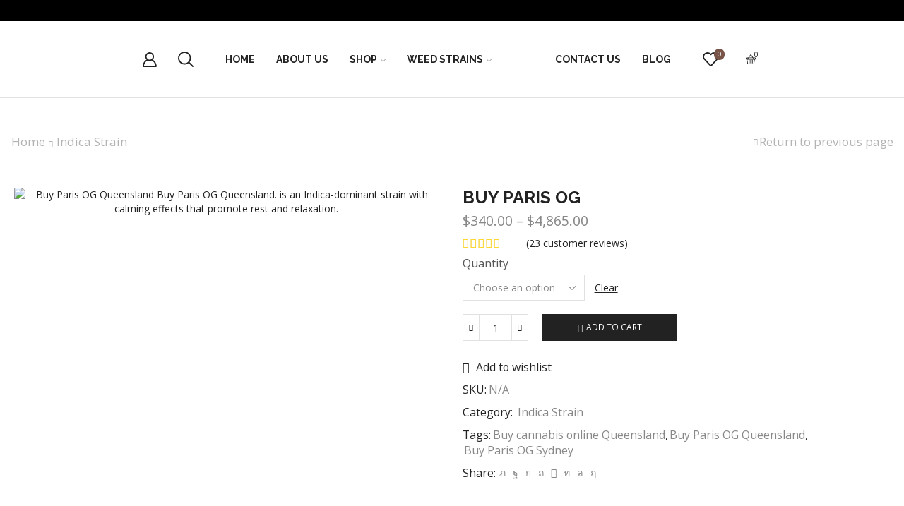

--- FILE ---
content_type: text/html; charset=UTF-8
request_url: https://we4high.com/product/buy-paris-og-queensland-buy-paris-og-queensland/
body_size: 66525
content:
<!DOCTYPE html>
<html lang="en-US" xmlns="http://www.w3.org/1999/xhtml" prefix="og: http://ogp.me/ns# fb: http://www.facebook.com/2008/fbml" >
<head>
	<meta charset="UTF-8" />
	<meta name="viewport" content="width=device-width, initial-scale=1.0, maximum-scale=1.0, user-scalable=0"/>
	<meta name='robots' content='index, follow, max-image-preview:large, max-snippet:-1, max-video-preview:-1' />
	<style>img:is([sizes="auto" i], [sizes^="auto," i]) { contain-intrinsic-size: 3000px 1500px }</style>
	
	<!-- This site is optimized with the Yoast SEO plugin v22.7 - https://yoast.com/wordpress/plugins/seo/ -->
	<title>Buy Paris OG Queensland | Buy Paris OG Queensland</title>
	<meta name="description" content="Buy Paris OG Queensland Buy Paris OG Queensland. is an Indica-dominant strain with calming effects that promote rest and relaxation." />
	<link rel="canonical" href="https://we4high.com/product/buy-paris-og-queensland-buy-paris-og-queensland/" />
	<meta property="og:locale" content="en_US" />
	<meta property="og:type" content="article" />
	<meta property="og:title" content="Buy Paris OG Queensland | Buy Paris OG Queensland" />
	<meta property="og:description" content="Buy Paris OG Queensland Buy Paris OG Queensland. is an Indica-dominant strain with calming effects that promote rest and relaxation." />
	<meta property="og:url" content="https://we4high.com/product/buy-paris-og-queensland-buy-paris-og-queensland/" />
	<meta property="og:site_name" content="We 4 High" />
	<meta property="article:modified_time" content="2024-03-14T07:36:17+00:00" />
	<meta property="og:image" content="https://we4high.com/wp-content/uploads/2023/06/paris-OG.jpg" />
	<meta property="og:image:width" content="1080" />
	<meta property="og:image:height" content="1350" />
	<meta property="og:image:type" content="image/jpeg" />
	<meta name="twitter:card" content="summary_large_image" />
	<meta name="twitter:label1" content="Est. reading time" />
	<meta name="twitter:data1" content="2 minutes" />
	<script type="application/ld+json" class="yoast-schema-graph">{"@context":"https://schema.org","@graph":[{"@type":"WebPage","@id":"https://we4high.com/product/buy-paris-og-queensland-buy-paris-og-queensland/","url":"https://we4high.com/product/buy-paris-og-queensland-buy-paris-og-queensland/","name":"Buy Paris OG Queensland | Buy Paris OG Queensland","isPartOf":{"@id":"https://we4high.com/#website"},"primaryImageOfPage":{"@id":"https://we4high.com/product/buy-paris-og-queensland-buy-paris-og-queensland/#primaryimage"},"image":{"@id":"https://we4high.com/product/buy-paris-og-queensland-buy-paris-og-queensland/#primaryimage"},"thumbnailUrl":"https://we4high.com/wp-content/uploads/2023/06/paris-OG.jpg","datePublished":"2023-06-04T22:54:01+00:00","dateModified":"2024-03-14T07:36:17+00:00","description":"Buy Paris OG Queensland Buy Paris OG Queensland. is an Indica-dominant strain with calming effects that promote rest and relaxation.","breadcrumb":{"@id":"https://we4high.com/product/buy-paris-og-queensland-buy-paris-og-queensland/#breadcrumb"},"inLanguage":"en-US","potentialAction":[{"@type":"ReadAction","target":["https://we4high.com/product/buy-paris-og-queensland-buy-paris-og-queensland/"]}]},{"@type":"ImageObject","inLanguage":"en-US","@id":"https://we4high.com/product/buy-paris-og-queensland-buy-paris-og-queensland/#primaryimage","url":"https://we4high.com/wp-content/uploads/2023/06/paris-OG.jpg","contentUrl":"https://we4high.com/wp-content/uploads/2023/06/paris-OG.jpg","width":1080,"height":1350,"caption":"Buy Paris OG Queensland Buy Paris OG Queensland. is an Indica-dominant strain with calming effects that promote rest and relaxation."},{"@type":"BreadcrumbList","@id":"https://we4high.com/product/buy-paris-og-queensland-buy-paris-og-queensland/#breadcrumb","itemListElement":[{"@type":"ListItem","position":1,"name":"Home","item":"https://we4high.com/"},{"@type":"ListItem","position":2,"name":"Shop","item":"https://we4high.com/shop/"},{"@type":"ListItem","position":3,"name":"Buy Paris OG"}]},{"@type":"WebSite","@id":"https://we4high.com/#website","url":"https://we4high.com/","name":"We 4 High","description":"Buy Weed Online Australia","potentialAction":[{"@type":"SearchAction","target":{"@type":"EntryPoint","urlTemplate":"https://we4high.com/?s={search_term_string}"},"query-input":"required name=search_term_string"}],"inLanguage":"en-US"}]}</script>
	<!-- / Yoast SEO plugin. -->


<link rel='dns-prefetch' href='//www.googletagmanager.com' />
<link rel="alternate" type="application/rss+xml" title="We 4 High &raquo; Feed" href="https://we4high.com/feed/" />
<link rel="alternate" type="application/rss+xml" title="We 4 High &raquo; Comments Feed" href="https://we4high.com/comments/feed/" />
<link rel="alternate" type="application/rss+xml" title="We 4 High &raquo; Buy Paris OG Comments Feed" href="https://we4high.com/product/buy-paris-og-queensland-buy-paris-og-queensland/feed/" />
<style id='classic-theme-styles-inline-css' type='text/css'>
/*! This file is auto-generated */
.wp-block-button__link{color:#fff;background-color:#32373c;border-radius:9999px;box-shadow:none;text-decoration:none;padding:calc(.667em + 2px) calc(1.333em + 2px);font-size:1.125em}.wp-block-file__button{background:#32373c;color:#fff;text-decoration:none}
</style>
<style id='global-styles-inline-css' type='text/css'>
:root{--wp--preset--aspect-ratio--square: 1;--wp--preset--aspect-ratio--4-3: 4/3;--wp--preset--aspect-ratio--3-4: 3/4;--wp--preset--aspect-ratio--3-2: 3/2;--wp--preset--aspect-ratio--2-3: 2/3;--wp--preset--aspect-ratio--16-9: 16/9;--wp--preset--aspect-ratio--9-16: 9/16;--wp--preset--color--black: #000000;--wp--preset--color--cyan-bluish-gray: #abb8c3;--wp--preset--color--white: #ffffff;--wp--preset--color--pale-pink: #f78da7;--wp--preset--color--vivid-red: #cf2e2e;--wp--preset--color--luminous-vivid-orange: #ff6900;--wp--preset--color--luminous-vivid-amber: #fcb900;--wp--preset--color--light-green-cyan: #7bdcb5;--wp--preset--color--vivid-green-cyan: #00d084;--wp--preset--color--pale-cyan-blue: #8ed1fc;--wp--preset--color--vivid-cyan-blue: #0693e3;--wp--preset--color--vivid-purple: #9b51e0;--wp--preset--gradient--vivid-cyan-blue-to-vivid-purple: linear-gradient(135deg,rgba(6,147,227,1) 0%,rgb(155,81,224) 100%);--wp--preset--gradient--light-green-cyan-to-vivid-green-cyan: linear-gradient(135deg,rgb(122,220,180) 0%,rgb(0,208,130) 100%);--wp--preset--gradient--luminous-vivid-amber-to-luminous-vivid-orange: linear-gradient(135deg,rgba(252,185,0,1) 0%,rgba(255,105,0,1) 100%);--wp--preset--gradient--luminous-vivid-orange-to-vivid-red: linear-gradient(135deg,rgba(255,105,0,1) 0%,rgb(207,46,46) 100%);--wp--preset--gradient--very-light-gray-to-cyan-bluish-gray: linear-gradient(135deg,rgb(238,238,238) 0%,rgb(169,184,195) 100%);--wp--preset--gradient--cool-to-warm-spectrum: linear-gradient(135deg,rgb(74,234,220) 0%,rgb(151,120,209) 20%,rgb(207,42,186) 40%,rgb(238,44,130) 60%,rgb(251,105,98) 80%,rgb(254,248,76) 100%);--wp--preset--gradient--blush-light-purple: linear-gradient(135deg,rgb(255,206,236) 0%,rgb(152,150,240) 100%);--wp--preset--gradient--blush-bordeaux: linear-gradient(135deg,rgb(254,205,165) 0%,rgb(254,45,45) 50%,rgb(107,0,62) 100%);--wp--preset--gradient--luminous-dusk: linear-gradient(135deg,rgb(255,203,112) 0%,rgb(199,81,192) 50%,rgb(65,88,208) 100%);--wp--preset--gradient--pale-ocean: linear-gradient(135deg,rgb(255,245,203) 0%,rgb(182,227,212) 50%,rgb(51,167,181) 100%);--wp--preset--gradient--electric-grass: linear-gradient(135deg,rgb(202,248,128) 0%,rgb(113,206,126) 100%);--wp--preset--gradient--midnight: linear-gradient(135deg,rgb(2,3,129) 0%,rgb(40,116,252) 100%);--wp--preset--font-size--small: 13px;--wp--preset--font-size--medium: 20px;--wp--preset--font-size--large: 36px;--wp--preset--font-size--x-large: 42px;--wp--preset--spacing--20: 0.44rem;--wp--preset--spacing--30: 0.67rem;--wp--preset--spacing--40: 1rem;--wp--preset--spacing--50: 1.5rem;--wp--preset--spacing--60: 2.25rem;--wp--preset--spacing--70: 3.38rem;--wp--preset--spacing--80: 5.06rem;--wp--preset--shadow--natural: 6px 6px 9px rgba(0, 0, 0, 0.2);--wp--preset--shadow--deep: 12px 12px 50px rgba(0, 0, 0, 0.4);--wp--preset--shadow--sharp: 6px 6px 0px rgba(0, 0, 0, 0.2);--wp--preset--shadow--outlined: 6px 6px 0px -3px rgba(255, 255, 255, 1), 6px 6px rgba(0, 0, 0, 1);--wp--preset--shadow--crisp: 6px 6px 0px rgba(0, 0, 0, 1);}:where(.is-layout-flex){gap: 0.5em;}:where(.is-layout-grid){gap: 0.5em;}body .is-layout-flex{display: flex;}.is-layout-flex{flex-wrap: wrap;align-items: center;}.is-layout-flex > :is(*, div){margin: 0;}body .is-layout-grid{display: grid;}.is-layout-grid > :is(*, div){margin: 0;}:where(.wp-block-columns.is-layout-flex){gap: 2em;}:where(.wp-block-columns.is-layout-grid){gap: 2em;}:where(.wp-block-post-template.is-layout-flex){gap: 1.25em;}:where(.wp-block-post-template.is-layout-grid){gap: 1.25em;}.has-black-color{color: var(--wp--preset--color--black) !important;}.has-cyan-bluish-gray-color{color: var(--wp--preset--color--cyan-bluish-gray) !important;}.has-white-color{color: var(--wp--preset--color--white) !important;}.has-pale-pink-color{color: var(--wp--preset--color--pale-pink) !important;}.has-vivid-red-color{color: var(--wp--preset--color--vivid-red) !important;}.has-luminous-vivid-orange-color{color: var(--wp--preset--color--luminous-vivid-orange) !important;}.has-luminous-vivid-amber-color{color: var(--wp--preset--color--luminous-vivid-amber) !important;}.has-light-green-cyan-color{color: var(--wp--preset--color--light-green-cyan) !important;}.has-vivid-green-cyan-color{color: var(--wp--preset--color--vivid-green-cyan) !important;}.has-pale-cyan-blue-color{color: var(--wp--preset--color--pale-cyan-blue) !important;}.has-vivid-cyan-blue-color{color: var(--wp--preset--color--vivid-cyan-blue) !important;}.has-vivid-purple-color{color: var(--wp--preset--color--vivid-purple) !important;}.has-black-background-color{background-color: var(--wp--preset--color--black) !important;}.has-cyan-bluish-gray-background-color{background-color: var(--wp--preset--color--cyan-bluish-gray) !important;}.has-white-background-color{background-color: var(--wp--preset--color--white) !important;}.has-pale-pink-background-color{background-color: var(--wp--preset--color--pale-pink) !important;}.has-vivid-red-background-color{background-color: var(--wp--preset--color--vivid-red) !important;}.has-luminous-vivid-orange-background-color{background-color: var(--wp--preset--color--luminous-vivid-orange) !important;}.has-luminous-vivid-amber-background-color{background-color: var(--wp--preset--color--luminous-vivid-amber) !important;}.has-light-green-cyan-background-color{background-color: var(--wp--preset--color--light-green-cyan) !important;}.has-vivid-green-cyan-background-color{background-color: var(--wp--preset--color--vivid-green-cyan) !important;}.has-pale-cyan-blue-background-color{background-color: var(--wp--preset--color--pale-cyan-blue) !important;}.has-vivid-cyan-blue-background-color{background-color: var(--wp--preset--color--vivid-cyan-blue) !important;}.has-vivid-purple-background-color{background-color: var(--wp--preset--color--vivid-purple) !important;}.has-black-border-color{border-color: var(--wp--preset--color--black) !important;}.has-cyan-bluish-gray-border-color{border-color: var(--wp--preset--color--cyan-bluish-gray) !important;}.has-white-border-color{border-color: var(--wp--preset--color--white) !important;}.has-pale-pink-border-color{border-color: var(--wp--preset--color--pale-pink) !important;}.has-vivid-red-border-color{border-color: var(--wp--preset--color--vivid-red) !important;}.has-luminous-vivid-orange-border-color{border-color: var(--wp--preset--color--luminous-vivid-orange) !important;}.has-luminous-vivid-amber-border-color{border-color: var(--wp--preset--color--luminous-vivid-amber) !important;}.has-light-green-cyan-border-color{border-color: var(--wp--preset--color--light-green-cyan) !important;}.has-vivid-green-cyan-border-color{border-color: var(--wp--preset--color--vivid-green-cyan) !important;}.has-pale-cyan-blue-border-color{border-color: var(--wp--preset--color--pale-cyan-blue) !important;}.has-vivid-cyan-blue-border-color{border-color: var(--wp--preset--color--vivid-cyan-blue) !important;}.has-vivid-purple-border-color{border-color: var(--wp--preset--color--vivid-purple) !important;}.has-vivid-cyan-blue-to-vivid-purple-gradient-background{background: var(--wp--preset--gradient--vivid-cyan-blue-to-vivid-purple) !important;}.has-light-green-cyan-to-vivid-green-cyan-gradient-background{background: var(--wp--preset--gradient--light-green-cyan-to-vivid-green-cyan) !important;}.has-luminous-vivid-amber-to-luminous-vivid-orange-gradient-background{background: var(--wp--preset--gradient--luminous-vivid-amber-to-luminous-vivid-orange) !important;}.has-luminous-vivid-orange-to-vivid-red-gradient-background{background: var(--wp--preset--gradient--luminous-vivid-orange-to-vivid-red) !important;}.has-very-light-gray-to-cyan-bluish-gray-gradient-background{background: var(--wp--preset--gradient--very-light-gray-to-cyan-bluish-gray) !important;}.has-cool-to-warm-spectrum-gradient-background{background: var(--wp--preset--gradient--cool-to-warm-spectrum) !important;}.has-blush-light-purple-gradient-background{background: var(--wp--preset--gradient--blush-light-purple) !important;}.has-blush-bordeaux-gradient-background{background: var(--wp--preset--gradient--blush-bordeaux) !important;}.has-luminous-dusk-gradient-background{background: var(--wp--preset--gradient--luminous-dusk) !important;}.has-pale-ocean-gradient-background{background: var(--wp--preset--gradient--pale-ocean) !important;}.has-electric-grass-gradient-background{background: var(--wp--preset--gradient--electric-grass) !important;}.has-midnight-gradient-background{background: var(--wp--preset--gradient--midnight) !important;}.has-small-font-size{font-size: var(--wp--preset--font-size--small) !important;}.has-medium-font-size{font-size: var(--wp--preset--font-size--medium) !important;}.has-large-font-size{font-size: var(--wp--preset--font-size--large) !important;}.has-x-large-font-size{font-size: var(--wp--preset--font-size--x-large) !important;}
:where(.wp-block-post-template.is-layout-flex){gap: 1.25em;}:where(.wp-block-post-template.is-layout-grid){gap: 1.25em;}
:where(.wp-block-columns.is-layout-flex){gap: 2em;}:where(.wp-block-columns.is-layout-grid){gap: 2em;}
:root :where(.wp-block-pullquote){font-size: 1.5em;line-height: 1.6;}
</style>
<link rel='stylesheet' id='contact-form-7-css' href='https://we4high.com/wp-content/plugins/contact-form-7/includes/css/styles.css' type='text/css' media='all' />
<style id='woocommerce-inline-inline-css' type='text/css'>
.woocommerce form .form-row .required { visibility: visible; }
</style>
<link rel='stylesheet' id='etheme-parent-style-css' href='https://we4high.com/wp-content/themes/xstore/xstore.min.css' type='text/css' media='all' />
<link rel='stylesheet' id='etheme-elementor-style-css' href='https://we4high.com/wp-content/themes/xstore/css/elementor.min.css' type='text/css' media='all' />
<link rel='stylesheet' id='etheme-breadcrumbs-css' href='https://we4high.com/wp-content/themes/xstore/css/modules/breadcrumbs.min.css' type='text/css' media='all' />
<link rel='stylesheet' id='etheme-back-top-css' href='https://we4high.com/wp-content/themes/xstore/css/modules/back-top.min.css' type='text/css' media='all' />
<link rel='stylesheet' id='etheme-mobile-panel-css' href='https://we4high.com/wp-content/themes/xstore/css/modules/layout/mobile-panel.min.css' type='text/css' media='all' />
<link rel='stylesheet' id='etheme-woocommerce-css' href='https://we4high.com/wp-content/themes/xstore/css/modules/woocommerce/global.min.css' type='text/css' media='all' />
<link rel='stylesheet' id='etheme-woocommerce-archive-css' href='https://we4high.com/wp-content/themes/xstore/css/modules/woocommerce/archive.min.css' type='text/css' media='all' />
<link rel='stylesheet' id='etheme-single-product-css' href='https://we4high.com/wp-content/themes/xstore/css/modules/woocommerce/single-product/single-product.min.css' type='text/css' media='all' />
<link rel='stylesheet' id='etheme-single-product-elements-css' href='https://we4high.com/wp-content/themes/xstore/css/modules/woocommerce/single-product/single-product-elements.min.css' type='text/css' media='all' />
<link rel='stylesheet' id='etheme-star-rating-css' href='https://we4high.com/wp-content/themes/xstore/css/modules/star-rating.min.css' type='text/css' media='all' />
<link rel='stylesheet' id='etheme-comments-css' href='https://we4high.com/wp-content/themes/xstore/css/modules/comments.min.css' type='text/css' media='all' />
<link rel='stylesheet' id='etheme-single-post-meta-css' href='https://we4high.com/wp-content/themes/xstore/css/modules/blog/single-post/meta.min.css' type='text/css' media='all' />
<link rel='stylesheet' id='etheme-contact-forms-css' href='https://we4high.com/wp-content/themes/xstore/css/modules/contact-forms.min.css' type='text/css' media='all' />
<style id='xstore-icons-font-inline-css' type='text/css'>
@font-face {
				  font-family: 'xstore-icons';
				  src:
				    url('https://we4high.com/wp-content/themes/xstore/fonts/xstore-icons-bold.ttf') format('truetype'),
				    url('https://we4high.com/wp-content/themes/xstore/fonts/xstore-icons-bold.woff2') format('woff2'),
				    url('https://we4high.com/wp-content/themes/xstore/fonts/xstore-icons-bold.woff') format('woff'),
				    url('https://we4high.com/wp-content/themes/xstore/fonts/xstore-icons-bold.svg#xstore-icons') format('svg');
				  font-weight: normal;
				  font-style: normal;
				  font-display: swap;
				}
</style>
<link rel='stylesheet' id='etheme-header-search-css' href='https://we4high.com/wp-content/themes/xstore/css/modules/layout/header/parts/search.min.css' type='text/css' media='all' />
<link rel='stylesheet' id='etheme-product-view-default-css' href='https://we4high.com/wp-content/themes/xstore/css/modules/woocommerce/product-hovers/product-view-default.min.css' type='text/css' media='all' />
<link rel='stylesheet' id='etheme-blog-global-css' href='https://we4high.com/wp-content/themes/xstore/css/modules/blog/blog-global.min.css' type='text/css' media='all' />
<link rel='stylesheet' id='etheme-portfolio-css' href='https://we4high.com/wp-content/themes/xstore/css/portfolio.min.css' type='text/css' media='all' />
<link rel='stylesheet' id='etheme-header-menu-css' href='https://we4high.com/wp-content/themes/xstore/css/modules/layout/header/parts/menu.min.css' type='text/css' media='all' />
<link rel='stylesheet' id='xstore-kirki-styles-css' href='https://we4high.com/wp-content/uploads/xstore/kirki-styles.css' type='text/css' media='all' />
<link rel='stylesheet' id='child-style-css' href='https://we4high.com/wp-content/themes/xstore-child/style.css' type='text/css' media='all' />
<script type="text/javascript" src="https://we4high.com/wp-includes/js/jquery/jquery.min.js" id="jquery-core-js"></script>
<script type="text/javascript" src="https://we4high.com/wp-includes/js/jquery/jquery-migrate.min.js" id="jquery-migrate-js"></script>
<script type="text/javascript" src="https://we4high.com/wp-content/plugins/woocommerce/assets/js/jquery-blockui/jquery.blockUI.min.js" id="jquery-blockui-js" defer="defer" data-wp-strategy="defer"></script>
<script type="text/javascript" id="wc-add-to-cart-js-extra">
/* <![CDATA[ */
var wc_add_to_cart_params = {"ajax_url":"\/wp-admin\/admin-ajax.php","wc_ajax_url":"\/?wc-ajax=%%endpoint%%","i18n_view_cart":"View cart","cart_url":"https:\/\/we4high.com\/cart\/","is_cart":"","cart_redirect_after_add":"no"};
/* ]]> */
</script>
<script type="text/javascript" src="https://we4high.com/wp-content/plugins/woocommerce/assets/js/frontend/add-to-cart.min.js" id="wc-add-to-cart-js" defer="defer" data-wp-strategy="defer"></script>
<script type="text/javascript" id="wc-single-product-js-extra">
/* <![CDATA[ */
var wc_single_product_params = {"i18n_required_rating_text":"Please select a rating","review_rating_required":"yes","flexslider":{"rtl":false,"animation":"slide","smoothHeight":true,"directionNav":false,"controlNav":"thumbnails","slideshow":false,"animationSpeed":500,"animationLoop":false,"allowOneSlide":false},"zoom_enabled":"1","zoom_options":[],"photoswipe_enabled":"","photoswipe_options":{"shareEl":false,"closeOnScroll":false,"history":false,"hideAnimationDuration":0,"showAnimationDuration":0},"flexslider_enabled":""};
/* ]]> */
</script>
<script type="text/javascript" src="https://we4high.com/wp-content/plugins/woocommerce/assets/js/frontend/single-product.min.js" id="wc-single-product-js" defer="defer" data-wp-strategy="defer"></script>
<script type="text/javascript" src="https://we4high.com/wp-content/plugins/woocommerce/assets/js/js-cookie/js.cookie.min.js" id="js-cookie-js" data-wp-strategy="defer"></script>
<script type="text/javascript" id="woocommerce-js-extra">
/* <![CDATA[ */
var woocommerce_params = {"ajax_url":"\/wp-admin\/admin-ajax.php","wc_ajax_url":"\/?wc-ajax=%%endpoint%%"};
/* ]]> */
</script>
<script type="text/javascript" src="https://we4high.com/wp-content/plugins/woocommerce/assets/js/frontend/woocommerce.min.js" id="woocommerce-js" defer="defer" data-wp-strategy="defer"></script>
<script type="text/javascript" id="etheme-js-extra">
/* <![CDATA[ */
var etConfig = {"noresults":"No results were found!","ajaxSearchResultsArrow":"<svg version=\"1.1\" width=\"1em\" height=\"1em\" class=\"arrow\" xmlns=\"http:\/\/www.w3.org\/2000\/svg\" xmlns:xlink=\"http:\/\/www.w3.org\/1999\/xlink\" x=\"0px\" y=\"0px\" viewBox=\"0 0 100 100\" style=\"enable-background:new 0 0 100 100;\" xml:space=\"preserve\"><path d=\"M99.1186676,94.8567734L10.286458,6.0255365h53.5340881c1.6616173,0,3.0132561-1.3516402,3.0132561-3.0127683\r\n\tS65.4821625,0,63.8205452,0H3.0137398c-1.6611279,0-3.012768,1.3516402-3.012768,3.0127683v60.8068047\r\n\tc0,1.6616135,1.3516402,3.0132523,3.012768,3.0132523s3.012768-1.3516388,3.012768-3.0132523V10.2854862L94.8577423,99.117691\r\n\tC95.4281311,99.6871109,96.1841202,100,96.9886856,100c0.8036041,0,1.5595856-0.3128891,2.129982-0.882309\r\n\tC100.2924805,97.9419327,100.2924805,96.0305862,99.1186676,94.8567734z\"><\/path><\/svg>","successfullyAdded":"Product added.","successfullyCopied":"Copied to clipboard","saleStarts":"Sale starts in:","saleFinished":"This sale already finished","confirmQuestion":"Are you sure?","viewCart":"View cart","cartPageUrl":"https:\/\/we4high.com\/cart\/","checkCart":"Please check your <a href='https:\/\/we4high.com\/cart\/'>cart.<\/a>","contBtn":"Continue shopping","checkBtn":"Checkout","ajaxProductAddedNotify":{"type":"mini_cart","linked_products_type":"upsell"},"variationGallery":"","quickView":{"type":"popup","position":"right","layout":"default","variationGallery":""},"speedOptimization":{"imageLoadingOffset":"200px"},"popupAddedToCart":[],"builders":{"is_wpbakery":false},"Product":"Products","Pages":"Pages","Post":"Posts","Portfolio":"Portfolio","Product_found":"{{count}} Products found","Pages_found":"{{count}} Pages found","Post_found":"{{count}} Posts found","Portfolio_found":"{{count}} Portfolio found","show_more":"Show {{count}} more","show_all":"View all results","items_found":"{{count}} items found","item_found":"{{count}} item found","single_product_builder":"","fancy_select_categories":"","is_search_history":"0","search_history_length":"7","search_type":"popup","search_ajax_history_time":"5","noSuggestionNoticeWithMatches":"No results were found!<p>No items matched your search {{search_value}}.<\/p>","ajaxurl":"https:\/\/we4high.com\/wp-admin\/admin-ajax.php","woocommerceSettings":{"is_woocommerce":true,"is_swatches":false,"ajax_filters":false,"ajax_pagination":false,"is_single_product_builder":false,"mini_cart_content_quantity_input":false,"widget_show_more_text":"more","widget_show_less_text":"Show less","sidebar_off_canvas_icon":"<svg version=\"1.1\" width=\"1em\" height=\"1em\" id=\"Layer_1\" xmlns=\"http:\/\/www.w3.org\/2000\/svg\" xmlns:xlink=\"http:\/\/www.w3.org\/1999\/xlink\" x=\"0px\" y=\"0px\" viewBox=\"0 0 100 100\" style=\"enable-background:new 0 0 100 100;\" xml:space=\"preserve\"><path d=\"M94.8,0H5.6C4,0,2.6,0.9,1.9,2.3C1.1,3.7,1.3,5.4,2.2,6.7l32.7,46c0,0,0,0,0,0c1.2,1.6,1.8,3.5,1.8,5.5v37.5c0,1.1,0.4,2.2,1.2,3c0.8,0.8,1.8,1.2,3,1.2c0.6,0,1.1-0.1,1.6-0.3l18.4-7c1.6-0.5,2.7-2.1,2.7-3.9V58.3c0-2,0.6-3.9,1.8-5.5c0,0,0,0,0,0l32.7-46c0.9-1.3,1.1-3,0.3-4.4C97.8,0.9,96.3,0,94.8,0z M61.4,49.7c-1.8,2.5-2.8,5.5-2.8,8.5v29.8l-16.8,6.4V58.3c0-3.1-1-6.1-2.8-8.5L7.3,5.1h85.8L61.4,49.7z\"><\/path><\/svg>","ajax_add_to_cart_archives":true,"cart_url":"https:\/\/we4high.com\/cart\/","cart_redirect_after_add":false,"home_url":"https:\/\/we4high.com\/","shop_url":"https:\/\/we4high.com\/shop\/","cart_progress_currency_pos":"left","cart_progress_thousand_sep":",","cart_progress_decimal_sep":".","cart_progress_num_decimals":"2","is_smart_addtocart":"","primary_attribute":"et_none"},"notices":{"ajax-filters":"Ajax error: cannot get filters result","post-product":"Ajax error: cannot get post\/product result","products":"Ajax error: cannot get products result","posts":"Ajax error: cannot get posts result","element":"Ajax error: cannot get element result","portfolio":"Ajax error: problem with ajax et_portfolio_ajax action","portfolio-pagination":"Ajax error: problem with ajax et_portfolio_ajax_pagination action","menu":"Ajax error: problem with ajax menu_posts action","noMatchFound":"No matches found","variationGalleryNotAvailable":"Variation Gallery not available on variation id","localStorageFull":"Seems like your localStorage is full"},"layoutSettings":{"layout":"wide","is_rtl":false,"is_mobile":false,"mobHeaderStart":992,"menu_storage_key":"etheme_19b2767bd5475ee327e11d287bb310cf","ajax_dropdowns_from_storage":1},"sidebar":{"closed_pc_by_default":true},"et_global":{"classes":{"skeleton":"skeleton-body","mfp":"et-mfp-opened"},"is_customize_preview":false,"mobHeaderStart":992},"etCookies":{"cache_time":3}};
/* ]]> */
</script>
<script type="text/javascript" src="https://we4high.com/wp-content/themes/xstore/js/etheme-scripts.min.js" id="etheme-js"></script>
<script type="text/javascript" id="xstore-wishlist-js-extra">
/* <![CDATA[ */
var xstore_wishlist_params = {"ajaxurl":"https:\/\/we4high.com\/wp-admin\/admin-ajax.php","confirmQuestion":"Are you sure?","no_active_checkbox":"Please, choose any product by clicking checkbox","no_products_available":"Sorry, there are no products available for this action","is_loggedin":"","wishlist_id":"xstore_wishlist_ids_0","wishlist_page_url":"https:\/\/we4high.com\/my-account\/?et-wishlist-page","animated_hearts":"1","ajax_fragments":"1","is_multilingual":"","view_wishlist":"View wishlist","days_cache":"7","notify_type":"alert_advanced"};
/* ]]> */
</script>
<script type="text/javascript" src="https://we4high.com/wp-content/plugins/et-core-plugin/packages/xstore-wishlist/assets/js/script.min.js" id="xstore-wishlist-js"></script>
<link rel="https://api.w.org/" href="https://we4high.com/wp-json/" /><link rel="alternate" title="JSON" type="application/json" href="https://we4high.com/wp-json/wp/v2/product/5864" /><link rel="EditURI" type="application/rsd+xml" title="RSD" href="https://we4high.com/xmlrpc.php?rsd" />
<meta name="generator" content="Site Kit by Google 1.126.0" /><meta name="bmi-version" content="1.4.5" />			<link rel="prefetch" as="font" href="https://we4high.com/wp-content/themes/xstore/fonts/xstore-icons-bold.woff?v=9.1.6" type="font/woff">
					<link rel="prefetch" as="font" href="https://we4high.com/wp-content/themes/xstore/fonts/xstore-icons-bold.woff2?v=9.1.6" type="font/woff2">
			<noscript><style>.woocommerce-product-gallery{ opacity: 1 !important; }</style></noscript>
	<meta name="generator" content="Elementor 3.21.5; features: e_optimized_assets_loading, e_optimized_css_loading, additional_custom_breakpoints; settings: css_print_method-external, google_font-enabled, font_display-swap">
<style type="text/css">.broken_link, a.broken_link {
	text-decoration: line-through;
}</style><meta name="generator" content="Powered by Slider Revolution 6.6.13 - responsive, Mobile-Friendly Slider Plugin for WordPress with comfortable drag and drop interface." />
<link rel="icon" href="https://we4high.com/wp-content/uploads/2023/06/cropped-4592-scaled-1-32x32.jpg" sizes="32x32" />
<link rel="icon" href="https://we4high.com/wp-content/uploads/2023/06/cropped-4592-scaled-1-192x192.jpg" sizes="192x192" />
<link rel="apple-touch-icon" href="https://we4high.com/wp-content/uploads/2023/06/cropped-4592-scaled-1-180x180.jpg" />
<meta name="msapplication-TileImage" content="https://we4high.com/wp-content/uploads/2023/06/cropped-4592-scaled-1-270x270.jpg" />
<script>function setREVStartSize(e){
			//window.requestAnimationFrame(function() {
				window.RSIW = window.RSIW===undefined ? window.innerWidth : window.RSIW;
				window.RSIH = window.RSIH===undefined ? window.innerHeight : window.RSIH;
				try {
					var pw = document.getElementById(e.c).parentNode.offsetWidth,
						newh;
					pw = pw===0 || isNaN(pw) || (e.l=="fullwidth" || e.layout=="fullwidth") ? window.RSIW : pw;
					e.tabw = e.tabw===undefined ? 0 : parseInt(e.tabw);
					e.thumbw = e.thumbw===undefined ? 0 : parseInt(e.thumbw);
					e.tabh = e.tabh===undefined ? 0 : parseInt(e.tabh);
					e.thumbh = e.thumbh===undefined ? 0 : parseInt(e.thumbh);
					e.tabhide = e.tabhide===undefined ? 0 : parseInt(e.tabhide);
					e.thumbhide = e.thumbhide===undefined ? 0 : parseInt(e.thumbhide);
					e.mh = e.mh===undefined || e.mh=="" || e.mh==="auto" ? 0 : parseInt(e.mh,0);
					if(e.layout==="fullscreen" || e.l==="fullscreen")
						newh = Math.max(e.mh,window.RSIH);
					else{
						e.gw = Array.isArray(e.gw) ? e.gw : [e.gw];
						for (var i in e.rl) if (e.gw[i]===undefined || e.gw[i]===0) e.gw[i] = e.gw[i-1];
						e.gh = e.el===undefined || e.el==="" || (Array.isArray(e.el) && e.el.length==0)? e.gh : e.el;
						e.gh = Array.isArray(e.gh) ? e.gh : [e.gh];
						for (var i in e.rl) if (e.gh[i]===undefined || e.gh[i]===0) e.gh[i] = e.gh[i-1];
											
						var nl = new Array(e.rl.length),
							ix = 0,
							sl;
						e.tabw = e.tabhide>=pw ? 0 : e.tabw;
						e.thumbw = e.thumbhide>=pw ? 0 : e.thumbw;
						e.tabh = e.tabhide>=pw ? 0 : e.tabh;
						e.thumbh = e.thumbhide>=pw ? 0 : e.thumbh;
						for (var i in e.rl) nl[i] = e.rl[i]<window.RSIW ? 0 : e.rl[i];
						sl = nl[0];
						for (var i in nl) if (sl>nl[i] && nl[i]>0) { sl = nl[i]; ix=i;}
						var m = pw>(e.gw[ix]+e.tabw+e.thumbw) ? 1 : (pw-(e.tabw+e.thumbw)) / (e.gw[ix]);
						newh =  (e.gh[ix] * m) + (e.tabh + e.thumbh);
					}
					var el = document.getElementById(e.c);
					if (el!==null && el) el.style.height = newh+"px";
					el = document.getElementById(e.c+"_wrapper");
					if (el!==null && el) {
						el.style.height = newh+"px";
						el.style.display = "block";
					}
				} catch(e){
					console.log("Failure at Presize of Slider:" + e)
				}
			//});
		  };</script>
<style id="kirki-inline-styles"></style><style type="text/css" class="et_custom-css">.onsale{width:3.7em;height:3.7em;line-height:1.2}::selection{background:#795548}#before:before{position:relative;top:5px;margin-right:6px;content:url(https://8theme.com/demo/xstore-test/shoes/wp-content/uploads/sites/43/2017/07/button.png)}.footer .menu a{font-family:Raleway;font-weight:700;font-style:normal}.after-shop-loop{border-top:none;border-bottom:none}.filter-wrap .products-per-page span{display:inline-block;color:#7f7f7f;font-weight:500;text-transform:inherit;font-size:13px}.price ins .amount{font-weight:100;color:#795548!important}.price del span{color:#7f7f7f!important;text-decoration:line-through}.cart-summ .shop-text{color:#795548}.product-view-light .add_to_cart_button,.product-view-light .button{font-weight:100}.tabs .tab-title{color:#7f7f7f;font-weight:700}.single-post .page-heading .title span{display:none}.single-post .page-heading{padding-bottom:15px}.single-post .post-heading h2{font-size:40px}.custom.tparrows:before{color:#24221f !important}.custom.tparrows{background:#f7f7f7!important}.custom.tparrows:hover{background:#795548!important;color:#fff!important}.custom.tparrows:hover:before{color:#fff!important}@media (min-width:481px) and (max-width:767px){.share-post,.single-tags{width:100%}}@media (max-width:480px){#block_11 div{margin-top:0!important}.story h2{font-size:32px!important}.comments-list p{width:100%}.woocommerce-message .button,.woocommerce-error .button,.woocommerce-info .button{width:initial!important}}@media only screen and (max-width:1560px){.swiper-custom-left,.middle-inside .swiper-entry .swiper-button-prev,.middle-inside.swiper-entry .swiper-button-prev{left:-15px}.swiper-custom-right,.middle-inside .swiper-entry .swiper-button-next,.middle-inside.swiper-entry .swiper-button-next{right:-15px}.middle-inbox .swiper-entry .swiper-button-prev,.middle-inbox.swiper-entry .swiper-button-prev{left:8px}.middle-inbox .swiper-entry .swiper-button-next,.middle-inbox.swiper-entry .swiper-button-next{right:8px}.swiper-entry:hover .swiper-custom-left,.middle-inside .swiper-entry:hover .swiper-button-prev,.middle-inside.swiper-entry:hover .swiper-button-prev{left:-5px}.swiper-entry:hover .swiper-custom-right,.middle-inside .swiper-entry:hover .swiper-button-next,.middle-inside.swiper-entry:hover .swiper-button-next{right:-5px}.middle-inbox .swiper-entry:hover .swiper-button-prev,.middle-inbox.swiper-entry:hover .swiper-button-prev{left:5px}.middle-inbox .swiper-entry:hover .swiper-button-next,.middle-inbox.swiper-entry:hover .swiper-button-next{right:5px}}@media only screen and (max-width:992px){.header-wrapper,.site-header-vertical{display:none}}@media only screen and (min-width:993px){.mobile-header-wrapper{display:none}}.swiper-container{width:auto}.content-product .product-content-image img,.category-grid img,.categoriesCarousel .category-grid img{width:100%}.etheme-elementor-slider:not(.swiper-container-initialized) .swiper-slide{max-width:calc(100% / var(--slides-per-view,4))}.etheme-elementor-slider[data-animation]:not(.swiper-container-initialized,[data-animation=slide],[data-animation=coverflow]) .swiper-slide{max-width:100%}</style></head>
<body data-rsssl=1 class="product-template-default single single-product postid-5864 theme-xstore woocommerce woocommerce-page woocommerce-no-js et_cart-type-4 et_b_dt_header-not-overlap et_b_mob_header-not-overlap breadcrumbs-type-left wide et-preloader-off et-catalog-off  sticky-message-on global-product-name-on elementor-default elementor-kit-8" data-mode="light">



<div class="template-container">

		<div class="template-content">
		<div class="page-wrapper">
			<header id="header" class="site-header sticky"  data-type="custom" data-start= "200"><div class="header-wrapper">
<div class="header-top-wrapper ">
	<div class="header-top" data-title="Header top">
		<div class="et-row-container et-container">
			<div class="et-wrap-columns flex align-items-center">		
				
		
        <div class="et_column et_col-xs-12 et_col-xs-offset-0">
			

<div class="et_promo_text_carousel swiper-entry pos-relative arrows-hovered ">
	<div class="swiper-container stop-on-hover et_element" data-loop="true" data-speed="300" data-breakpoints="1" data-xs-slides="1" data-sm-slides="1" data-md-slides="1" data-lt-slides="1" data-slides-per-view="1" data-slides-per-group="1"  data-autoplay='3000'>
		<div class="header-promo-text et-promo-text-carousel swiper-wrapper">
					</div>
					    <span class="et-close pos-absolute right top  ">
	      <svg xmlns="http://www.w3.org/2000/svg" width="1em" height="1em" viewBox="0 0 16 16"><path d="M8.704 8l7.152-7.136c0.096-0.096 0.144-0.224 0.144-0.368 0-0.128-0.048-0.256-0.144-0.352-0.096-0.080-0.224-0.144-0.352-0.144 0 0 0 0 0 0-0.128 0-0.272 0.048-0.352 0.144l-7.152 7.152-7.136-7.152c-0.192-0.192-0.512-0.192-0.704 0-0.112 0.096-0.16 0.224-0.16 0.352 0 0.144 0.048 0.272 0.144 0.368l7.152 7.136-7.152 7.136c-0.096 0.096-0.144 0.224-0.144 0.368s0.048 0.256 0.144 0.352c0.192 0.192 0.512 0.192 0.704 0l7.152-7.152 7.136 7.136c0.096 0.096 0.224 0.144 0.352 0.144s0.256-0.048 0.352-0.144c0.096-0.096 0.144-0.224 0.144-0.352s-0.048-0.256-0.144-0.352l-7.136-7.136z"></path></svg>	    </span>
			</div>
</div>

        </div>
	</div>		</div>
	</div>
</div>

<div class="header-main-wrapper sticky">
	<div class="header-main" data-title="Header main">
		<div class="et-row-container et-container">
			<div class="et-wrap-columns flex align-items-center">		
				
		
        <div class="et_column et_col-xs-12 et_col-xs-offset-0 pos-static">
			

<style>                .connect-block-element-csJcs {
                    --connect-block-space: 15px;
                    margin: 0 -15px;
                }
                .et_element.connect-block-element-csJcs > div,
                .et_element.connect-block-element-csJcs > form.cart,
                .et_element.connect-block-element-csJcs > .price {
                    margin: 0 15px;
                }
                                    .et_element.connect-block-element-csJcs > .et_b_header-widget > div, 
                    .et_element.connect-block-element-csJcs > .et_b_header-widget > ul {
                        margin-left: 15px;
                        margin-right: 15px;
                    }
                    .et_element.connect-block-element-csJcs .widget_nav_menu .menu > li > a {
                        margin: 0 15px                    }
/*                    .et_element.connect-block-element-csJcs .widget_nav_menu .menu .menu-item-has-children > a:after {
                        right: 15px;
                    }*/
                </style><div class="et_element et_connect-block flex flex-row connect-block-element-csJcs align-items-center justify-content-center">
  

<div class="et_element et_b_header-account flex align-items-center  login-link account-type1 et-content-right et-off-canvas et-off-canvas-wide et-content_toggle et_element-top-level" >
	
    <a href="https://we4high.com/my-account/"
       class=" flex full-width align-items-center  justify-content-start mob-justify-content-start et-toggle currentColor">
			<span class="flex-inline justify-content-center align-items-center flex-wrap">

				                    <span class="et_b-icon">
						<svg xmlns="http://www.w3.org/2000/svg" width="1em" height="1em" viewBox="0 0 24 24"><path d="M17.4 12.072c1.344-1.32 2.088-3.12 2.088-4.992 0-3.888-3.144-7.032-7.032-7.032s-7.056 3.144-7.056 7.032c0 1.872 0.744 3.672 2.088 4.992-3.792 1.896-6.312 6.216-6.312 10.92 0 0.576 0.456 1.032 1.032 1.032h20.52c0.576 0 1.032-0.456 1.032-1.032-0.048-4.704-2.568-9.024-6.36-10.92zM14.976 11.4l-0.096 0.024c-0.048 0.024-0.096 0.048-0.144 0.072l-0.024 0.024c-0.744 0.384-1.488 0.576-2.304 0.576-2.76 0-4.992-2.232-4.992-4.992s2.256-5.016 5.016-5.016c2.76 0 4.992 2.232 4.992 4.992 0 1.776-0.936 3.432-2.448 4.32zM9.456 13.44c0.936 0.456 1.944 0.672 2.976 0.672s2.040-0.216 2.976-0.672c3.336 1.104 5.832 4.56 6.192 8.52h-18.336c0.384-3.96 2.88-7.416 6.192-8.52z"></path></svg>					</span>
								
								
				
			</span>
    </a>
					
                <div class="header-account-content et-mini-content">
					            <span class="et-toggle pos-absolute et-close full-right top">
                <svg xmlns="http://www.w3.org/2000/svg" width="0.8em" height="0.8em" viewBox="0 0 24 24">
                    <path d="M13.056 12l10.728-10.704c0.144-0.144 0.216-0.336 0.216-0.552 0-0.192-0.072-0.384-0.216-0.528-0.144-0.12-0.336-0.216-0.528-0.216 0 0 0 0 0 0-0.192 0-0.408 0.072-0.528 0.216l-10.728 10.728-10.704-10.728c-0.288-0.288-0.768-0.288-1.056 0-0.168 0.144-0.24 0.336-0.24 0.528 0 0.216 0.072 0.408 0.216 0.552l10.728 10.704-10.728 10.704c-0.144 0.144-0.216 0.336-0.216 0.552s0.072 0.384 0.216 0.528c0.288 0.288 0.768 0.288 1.056 0l10.728-10.728 10.704 10.704c0.144 0.144 0.336 0.216 0.528 0.216s0.384-0.072 0.528-0.216c0.144-0.144 0.216-0.336 0.216-0.528s-0.072-0.384-0.216-0.528l-10.704-10.704z"></path>
                </svg>
            </span>
			                    <div class="et-content">
						
            <div class="et-mini-content-head">
                <a href="https://we4high.com/my-account/"
                   class="account-type2 flex justify-content-center flex-wrap">
					                    <span class="et_b-icon">
                            <svg xmlns="http://www.w3.org/2000/svg" width="1em" height="1em" viewBox="0 0 24 24"><path d="M17.4 12.072c1.344-1.32 2.088-3.12 2.088-4.992 0-3.888-3.144-7.032-7.032-7.032s-7.056 3.144-7.056 7.032c0 1.872 0.744 3.672 2.088 4.992-3.792 1.896-6.312 6.216-6.312 10.92 0 0.576 0.456 1.032 1.032 1.032h20.52c0.576 0 1.032-0.456 1.032-1.032-0.048-4.704-2.568-9.024-6.36-10.92zM14.976 11.4l-0.096 0.024c-0.048 0.024-0.096 0.048-0.144 0.072l-0.024 0.024c-0.744 0.384-1.488 0.576-2.304 0.576-2.76 0-4.992-2.232-4.992-4.992s2.256-5.016 5.016-5.016c2.76 0 4.992 2.232 4.992 4.992 0 1.776-0.936 3.432-2.448 4.32zM9.456 13.44c0.936 0.456 1.944 0.672 2.976 0.672s2.040-0.216 2.976-0.672c3.336 1.104 5.832 4.56 6.192 8.52h-18.336c0.384-3.96 2.88-7.416 6.192-8.52z"></path></svg>                        </span>

                    <span class="et-element-label pos-relative inline-block">
                            My Account                        </span>
                </a>
            </div>
									<div class="et_b-tabs-wrapper">                <div class="et_b-tabs">
                        <span class="et-tab active" data-tab="login">
                            Login                        </span>
                    <span class="et-tab" data-tab="register">
                            Register                        </span>
                </div>
				                        <form class="woocommerce-form woocommerce-form-login login et_b-tab-content active" data-tab-name="login" autocomplete="off" method="post"
                              action="https://we4high.com/my-account/">
							
							
                            <p class="woocommerce-form-row woocommerce-form-row--wide form-row form-row-wide">
                                <label for="username">Username or email                                    &nbsp;<span class="required">*</span></label>
                                <input type="text" title="username"
                                       class="woocommerce-Input woocommerce-Input--text input-text"
                                       name="username" id="username"
                                       value=""/>                            </p>
                            <p class="woocommerce-form-row woocommerce-form-row--wide form-row form-row-wide">
                                <label for="password">Password&nbsp;<span
                                            class="required">*</span></label>
                                <input class="woocommerce-Input woocommerce-Input--text input-text" type="password"
                                       name="password" id="password" autocomplete="current-password"/>
                            </p>
							
							
                            <a href="https://we4high.com/my-account/lost-password/"
                               class="lost-password">Lost password?</a>

                            <p>
                                <label for="rememberme"
                                       class="woocommerce-form__label woocommerce-form__label-for-checkbox inline">
                                    <input class="woocommerce-form__input woocommerce-form__input-checkbox"
                                           name="rememberme" type="checkbox" id="rememberme" value="forever"/>
                                    <span>Remember Me</span>
                                </label>
                            </p>

                            <p class="login-submit">
								<input type="hidden" id="woocommerce-login-nonce" name="woocommerce-login-nonce" value="9b9d13541e" /><input type="hidden" name="_wp_http_referer" value="/product/buy-paris-og-queensland-buy-paris-og-queensland/" />                                <button type="submit" class="woocommerce-Button button" name="login"
                                        value="Log in">Log in</button>
                            </p>
							
							
                        </form>
						
						                            <form method="post" autocomplete="off"
                                  class="woocommerce-form woocommerce-form-register et_b-tab-content register"
                                  data-tab-name="register"                                   action="https://we4high.com/my-account/">
								
																
								
                                <p class="woocommerce-form-row woocommerce-form-row--wide form-row-wide">
                                    <label for="reg_email">Email address                                        &nbsp;<span class="required">*</span></label>
                                    <input type="email" class="woocommerce-Input woocommerce-Input--text input-text"
                                           name="email" id="reg_email" autocomplete="email"
                                           value=""/>                                </p>
								
								
                                    <p>A password will be sent to your email address.</p>
								
																
								<wc-order-attribution-inputs></wc-order-attribution-inputs><div class="woocommerce-privacy-policy-text"><p>Your personal data will be used to support your experience throughout this website, to manage access to your account, and for other purposes described in our <a href="https://we4high.com/?page_id=3" class="woocommerce-privacy-policy-link" target="_blank">privacy policy</a>.</p>
</div>
                                <p class="woocommerce-FormRow">
									<input type="hidden" id="woocommerce-register-nonce" name="woocommerce-register-nonce" value="230a47103e" />                                    <input type="hidden" name="_wp_http_referer"
                                           value="https://we4high.com/my-account/">
                                    <button type="submit" class="woocommerce-Button button" name="register"
                                            value="Register">Register</button>
                                </p>
								
								
                            </form>
							
							</div>
                    </div>

                </div>
					
	</div>



<div class="et_element et_b_header-search flex align-items-center   justify-content-center mob-justify-content-center et_element-top-level search-full-width et-content_toggle" >
	        <span class="flex et_b_search-icon  et-toggle pointer">
            <span class="et_b-icon"><svg version="1.1" xmlns="http://www.w3.org/2000/svg" width="1em" height="1em" viewBox="0 0 24 24"><path d="M23.64 22.176l-5.736-5.712c1.44-1.8 2.232-4.032 2.232-6.336 0-5.544-4.512-10.032-10.032-10.032s-10.008 4.488-10.008 10.008c-0.024 5.568 4.488 10.056 10.032 10.056 2.328 0 4.512-0.792 6.336-2.256l5.712 5.712c0.192 0.192 0.456 0.312 0.72 0.312 0.24 0 0.504-0.096 0.672-0.288 0.192-0.168 0.312-0.384 0.336-0.672v-0.048c0.024-0.288-0.096-0.552-0.264-0.744zM18.12 10.152c0 4.392-3.6 7.992-8.016 7.992-4.392 0-7.992-3.6-7.992-8.016 0-4.392 3.6-7.992 8.016-7.992 4.392 0 7.992 3.6 7.992 8.016z"></path></svg></span>        </span>
		    <div class="et-mini-content" style="display: none">
	                <span class="et-toggle pos-absolute et-close right top">
				<svg xmlns="http://www.w3.org/2000/svg" width="1.4em" height="1.4em" viewBox="0 0 24 24"><path d="M13.056 12l10.728-10.704c0.144-0.144 0.216-0.336 0.216-0.552 0-0.192-0.072-0.384-0.216-0.528-0.144-0.12-0.336-0.216-0.528-0.216 0 0 0 0 0 0-0.192 0-0.408 0.072-0.528 0.216l-10.728 10.728-10.704-10.728c-0.288-0.288-0.768-0.288-1.056 0-0.168 0.144-0.24 0.336-0.24 0.528 0 0.216 0.072 0.408 0.216 0.552l10.728 10.704-10.728 10.704c-0.144 0.144-0.216 0.336-0.216 0.552s0.072 0.384 0.216 0.528c0.288 0.288 0.768 0.288 1.056 0l10.728-10.728 10.704 10.704c0.144 0.144 0.336 0.216 0.528 0.216s0.384-0.072 0.528-0.216c0.144-0.144 0.216-0.336 0.216-0.528s-0.072-0.384-0.216-0.528l-10.704-10.704z"></path>
				</svg>
			</span>
        		
	    
        <form action="https://we4high.com/" role="search" data-min="3" data-per-page="100"
                            class="ajax-search-form  ajax-with-suggestions input-icon  container search-full-width-form" method="get">
			            <div class="search-content-head">
                                    <div class="full-width align-center products-title">What are you looking for?</div>
                            
                <div class="input-row flex align-items-center et-overflow-hidden" data-search-mode="dark">
                    					                    <label class="screen-reader-text" for="et_b-header-search-input-51">Search input</label>
                    <input type="text" value=""
                           placeholder="Search for..." autocomplete="off" class="form-control" id="et_b-header-search-input-51" name="s">
					
					                        <input type="hidden" name="post_type" value="product">
					
                    <input type="hidden" name="et_search" value="true">
					
					                    <span class="buttons-wrapper flex flex-nowrap pos-relative">
                    <span class="clear flex-inline justify-content-center align-items-center pointer">
                        <span class="et_b-icon">
                            <svg xmlns="http://www.w3.org/2000/svg" width=".7em" height=".7em" viewBox="0 0 24 24"><path d="M13.056 12l10.728-10.704c0.144-0.144 0.216-0.336 0.216-0.552 0-0.192-0.072-0.384-0.216-0.528-0.144-0.12-0.336-0.216-0.528-0.216 0 0 0 0 0 0-0.192 0-0.408 0.072-0.528 0.216l-10.728 10.728-10.704-10.728c-0.288-0.288-0.768-0.288-1.056 0-0.168 0.144-0.24 0.336-0.24 0.528 0 0.216 0.072 0.408 0.216 0.552l10.728 10.704-10.728 10.704c-0.144 0.144-0.216 0.336-0.216 0.552s0.072 0.384 0.216 0.528c0.288 0.288 0.768 0.288 1.056 0l10.728-10.728 10.704 10.704c0.144 0.144 0.336 0.216 0.528 0.216s0.384-0.072 0.528-0.216c0.144-0.144 0.216-0.336 0.216-0.528s-0.072-0.384-0.216-0.528l-10.704-10.704z"></path></svg>
                        </span>
                    </span>
                    <button type="submit" class="search-button flex justify-content-center align-items-center pointer" aria-label="Search button">
                        <span class="et_b-loader"></span>
                    <svg version="1.1" xmlns="http://www.w3.org/2000/svg" width="1em" height="1em" viewBox="0 0 24 24"><path d="M23.64 22.176l-5.736-5.712c1.44-1.8 2.232-4.032 2.232-6.336 0-5.544-4.512-10.032-10.032-10.032s-10.008 4.488-10.008 10.008c-0.024 5.568 4.488 10.056 10.032 10.056 2.328 0 4.512-0.792 6.336-2.256l5.712 5.712c0.192 0.192 0.456 0.312 0.72 0.312 0.24 0 0.504-0.096 0.672-0.288 0.192-0.168 0.312-0.384 0.336-0.672v-0.048c0.024-0.288-0.096-0.552-0.264-0.744zM18.12 10.152c0 4.392-3.6 7.992-8.016 7.992-4.392 0-7.992-3.6-7.992-8.016 0-4.392 3.6-7.992 8.016-7.992 4.392 0 7.992 3.6 7.992 8.016z"></path></svg>                    <span class="screen-reader-text">Search</span></button>
                </span>
                </div>
				
				                    <div class="ajax-search-tags full-width align-center">
                        <span>Trending Searches:</span>          
                                                        <a href="https://we4high.com/?s=Cloud&#038;post_type=product&#038;et_search=true">Cloud</a>
                                                            <a href="https://we4high.com/?s=%20shoes&#038;post_type=product&#038;et_search=true"> shoes</a>
                                                                        </div>
				
                
            </div>
									
                                            <div class="ajax-extra-content">
                                        
                                                        <div class="ajax-search-categories">
                                        <div class="full-width align-center products-title">Popular categories</div>
		                                			        <link rel="stylesheet" href="https://we4high.com/wp-content/themes/xstore/css/modules/builders/categories-carousel.min.css" type="text/css" media="all" /> 		
                <div class="swiper-entry ">

                    <div class=" slider-1899 categories-grid row" >
						
						    <div class="category-grid col-xs-12 col-sm-2 columns-6 text-color-dark valign-center style-default content-under product-category product"		>
		<a aria-label="Visit product category Cartridges" href="https://we4high.com/product-category/cartridges/"><img fetchpriority="high" src="https://we4high.com/wp-content/uploads/2023/08/dank-vape-e1546279980180-600x600-1-300x300.webp" alt="Cartridges" width="300" height="300" srcset="https://we4high.com/wp-content/uploads/2023/08/dank-vape-e1546279980180-600x600-1-300x300.webp 300w, https://we4high.com/wp-content/uploads/2023/08/dank-vape-e1546279980180-600x600-1-150x150.webp 150w, https://we4high.com/wp-content/uploads/2023/08/dank-vape-e1546279980180-600x600-1-100x100.webp 100w, https://we4high.com/wp-content/uploads/2023/08/dank-vape-e1546279980180-600x600-1-1x1.webp 1w, https://we4high.com/wp-content/uploads/2023/08/dank-vape-e1546279980180-600x600-1-10x10.webp 10w, https://we4high.com/wp-content/uploads/2023/08/dank-vape-e1546279980180-600x600-1.webp 600w" sizes="(max-width: 300px) 100vw, 300px" /></a>
        <div class="categories-mask text-center text-uppercase">
							<a aria-label="Visit product category Cartridges" href="https://we4high.com/product-category/cartridges/">                        <h4>Cartridges</h4>
                    </a>							<a aria-label="Visit product category Cartridges" href="https://we4high.com/product-category/cartridges/"> <mark class="count">12 products</mark></a>			        </div>
		
		    
    
    </div>

    <div class="category-grid col-xs-12 col-sm-2 columns-6 text-color-dark valign-center style-default content-under product-category product last"		>
		<a aria-label="Visit product category CBD Oil" href="https://we4high.com/product-category/buy-cbd-oil-australia/"><img src="https://we4high.com/wp-content/uploads/2023/08/download.png" alt="CBD Oil" width="300" height="300" srcset="https://we4high.com/wp-content/uploads/2023/08/download.png 216w, https://we4high.com/wp-content/uploads/2023/08/download-1x1.png 1w, https://we4high.com/wp-content/uploads/2023/08/download-10x10.png 10w" sizes="(max-width: 216px) 100vw, 216px" /></a>
        <div class="categories-mask text-center text-uppercase">
							<a aria-label="Visit product category CBD Oil" href="https://we4high.com/product-category/buy-cbd-oil-australia/">                        <h4>CBD Oil</h4>
                    </a>							<a aria-label="Visit product category CBD Oil" href="https://we4high.com/product-category/buy-cbd-oil-australia/"> <mark class="count">9 products</mark></a>			        </div>
		
		    
    
    </div>

    <div class="category-grid col-xs-12 col-sm-2 columns-6 text-color-dark valign-center style-default content-under product-category product"		>
		<a aria-label="Visit product category DELTA 10" href="https://we4high.com/product-category/delta-10-thc/"><img src="https://we4high.com/wp-content/uploads/2023/08/download-3-300x163.png" alt="DELTA 10" width="300" height="300" srcset="https://we4high.com/wp-content/uploads/2023/08/download-3-300x163.png 300w, https://we4high.com/wp-content/uploads/2023/08/download-3-1x1.png 1w, https://we4high.com/wp-content/uploads/2023/08/download-3-10x5.png 10w" sizes="(max-width: 300px) 100vw, 300px" /></a>
        <div class="categories-mask text-center text-uppercase">
							<a aria-label="Visit product category DELTA 10" href="https://we4high.com/product-category/delta-10-thc/">                        <h4>DELTA 10</h4>
                    </a>							<a aria-label="Visit product category DELTA 10" href="https://we4high.com/product-category/delta-10-thc/"> <mark class="count">22 products</mark></a>			        </div>
		
		    
    
    </div>

    <div class="category-grid col-xs-12 col-sm-2 columns-6 text-color-dark valign-center style-default content-under product-category product last"		>
		<a aria-label="Visit product category Delta 8 Disposable Vape" href="https://we4high.com/product-category/delta-8-disposable-vape-australia/"><img loading="lazy" src="https://we4high.com/wp-content/uploads/2023/08/download-11.jpeg" alt="Delta 8 Disposable Vape" width="300" height="300" srcset="https://we4high.com/wp-content/uploads/2023/08/download-11.jpeg 225w, https://we4high.com/wp-content/uploads/2023/08/download-11-150x150.jpeg 150w, https://we4high.com/wp-content/uploads/2023/08/download-11-100x100.jpeg 100w, https://we4high.com/wp-content/uploads/2023/08/download-11-1x1.jpeg 1w, https://we4high.com/wp-content/uploads/2023/08/download-11-10x10.jpeg 10w" sizes="(max-width: 225px) 100vw, 225px" /></a>
        <div class="categories-mask text-center text-uppercase">
							<a aria-label="Visit product category Delta 8 Disposable Vape" href="https://we4high.com/product-category/delta-8-disposable-vape-australia/">                        <h4>Delta 8 Disposable Vape</h4>
                    </a>							<a aria-label="Visit product category Delta 8 Disposable Vape" href="https://we4high.com/product-category/delta-8-disposable-vape-australia/"> <mark class="count">13 products</mark></a>			        </div>
		
		    
    
    </div>

    <div class="category-grid col-xs-12 col-sm-2 columns-6 text-color-dark valign-center style-default content-under product-category product"		>
		<a aria-label="Visit product category Delta 8 Gummies" href="https://we4high.com/product-category/delta-8-gummies/"><img loading="lazy" src="https://we4high.com/wp-content/uploads/woocommerce-placeholder-300x300.png" alt="Delta 8 Gummies" width="300" height="300" /></a>
        <div class="categories-mask text-center text-uppercase">
							<a aria-label="Visit product category Delta 8 Gummies" href="https://we4high.com/product-category/delta-8-gummies/">                        <h4>Delta 8 Gummies</h4>
                    </a>							<a aria-label="Visit product category Delta 8 Gummies" href="https://we4high.com/product-category/delta-8-gummies/"> <mark class="count">2 products</mark></a>			        </div>
		
		    
    
    </div>

    <div class="category-grid col-xs-12 col-sm-2 columns-6 text-color-dark valign-center style-default content-under product-category product last"		>
		<a aria-label="Visit product category Delta 8 Vape" href="https://we4high.com/product-category/buy-delta-8-vape-pens-australia/"><img loading="lazy" src="https://we4high.com/wp-content/uploads/2023/08/download-1-300x163.png" alt="Delta 8 Vape" width="300" height="300" srcset="https://we4high.com/wp-content/uploads/2023/08/download-1-300x163.png 300w, https://we4high.com/wp-content/uploads/2023/08/download-1-1x1.png 1w, https://we4high.com/wp-content/uploads/2023/08/download-1-10x5.png 10w" sizes="(max-width: 300px) 100vw, 300px" /></a>
        <div class="categories-mask text-center text-uppercase">
							<a aria-label="Visit product category Delta 8 Vape" href="https://we4high.com/product-category/buy-delta-8-vape-pens-australia/">                        <h4>Delta 8 Vape</h4>
                    </a>							<a aria-label="Visit product category Delta 8 Vape" href="https://we4high.com/product-category/buy-delta-8-vape-pens-australia/"> <mark class="count">23 products</mark></a>			        </div>
		
		    
    
    </div>

						
						
                    </div> 					
					
                </div>                 
                				
				                                        <div class="full-width text-center"><a href="https://we4high.com/shop/" class="btn black">View all categories</a></div>
                                    </div>
                                	
                                          </div>
                                    
				                <div class="ajax-results-wrapper"></div>
			        </form>
		    </div>
</div>


<div class="et_element et_b_header-menu header-main-menu flex align-items-center menu-items-underline  justify-content-end et_element-top-level" >
	<div class="menu-main-container"><ul id="menu-main-menu" class="menu"><li id="menu-item-5620" class="menu-item menu-item-type-post_type menu-item-object-page menu-item-home menu-item-5620 item-level-0 item-design-dropdown columns-2"><a href="https://we4high.com/" class="item-link">Home</a></li>
<li id="menu-item-5619" class="menu-item menu-item-type-post_type menu-item-object-page menu-item-5619 item-level-0 item-design-dropdown columns-2"><a href="https://we4high.com/?page_id=4084" class="item-link">About us</a></li>
<li id="menu-item-5623" class="menu-item menu-item-type-post_type menu-item-object-page menu-item-has-children current_page_parent menu-parent-item menu-item-5623 item-level-0 item-design-dropdown columns-2"><a href="https://we4high.com/shop/" class="item-link">Shop<svg class="arrow " xmlns="http://www.w3.org/2000/svg" width="0.5em" height="0.5em" viewBox="0 0 24 24"><path d="M23.784 6.072c-0.264-0.264-0.672-0.264-0.984 0l-10.8 10.416-10.8-10.416c-0.264-0.264-0.672-0.264-0.984 0-0.144 0.12-0.216 0.312-0.216 0.48 0 0.192 0.072 0.36 0.192 0.504l11.28 10.896c0.096 0.096 0.24 0.192 0.48 0.192 0.144 0 0.288-0.048 0.432-0.144l0.024-0.024 11.304-10.92c0.144-0.12 0.24-0.312 0.24-0.504 0.024-0.168-0.048-0.36-0.168-0.48z"></path></svg></a>
<div class="nav-sublist-dropdown"><div class="container">

<ul>
	<li id="menu-item-5640" class="menu-item menu-item-type-taxonomy menu-item-object-product_cat menu-item-5640 item-level-1"><a href="https://we4high.com/product-category/cartridges/" class="item-link type-img position-">Cartridges</a></li>
	<li id="menu-item-5642" class="menu-item menu-item-type-taxonomy menu-item-object-product_cat menu-item-5642 item-level-1"><a href="https://we4high.com/product-category/buy-cbd-oil-australia/" class="item-link type-img position-">CBD Oil</a></li>
	<li id="menu-item-5644" class="menu-item menu-item-type-taxonomy menu-item-object-product_cat menu-item-5644 item-level-1"><a href="https://we4high.com/product-category/delta-8-thc-edibles-in-australia/" class="item-link type-img position-">Edibles</a></li>
	<li id="menu-item-5646" class="menu-item menu-item-type-taxonomy menu-item-object-product_cat menu-item-5646 item-level-1"><a href="https://we4high.com/product-category/buy-vape-pen-australia/" class="item-link type-img position-">Vape Pens</a></li>
</ul>

</div></div><!-- .nav-sublist-dropdown -->
</li>
<li id="menu-item-5650" class="menu-item menu-item-type-taxonomy menu-item-object-product_cat menu-item-has-children menu-parent-item menu-item-5650 item-level-0 item-design-dropdown"><a href="https://we4high.com/product-category/weed-strains-australia/" class="item-link">Weed Strains<svg class="arrow " xmlns="http://www.w3.org/2000/svg" width="0.5em" height="0.5em" viewBox="0 0 24 24"><path d="M23.784 6.072c-0.264-0.264-0.672-0.264-0.984 0l-10.8 10.416-10.8-10.416c-0.264-0.264-0.672-0.264-0.984 0-0.144 0.12-0.216 0.312-0.216 0.48 0 0.192 0.072 0.36 0.192 0.504l11.28 10.896c0.096 0.096 0.24 0.192 0.48 0.192 0.144 0 0.288-0.048 0.432-0.144l0.024-0.024 11.304-10.92c0.144-0.12 0.24-0.312 0.24-0.504 0.024-0.168-0.048-0.36-0.168-0.48z"></path></svg></a>
<div class="nav-sublist-dropdown"><div class="container">

<ul>
	<li id="menu-item-5652" class="menu-item menu-item-type-taxonomy menu-item-object-product_cat menu-item-5652 item-level-1"><a href="https://we4high.com/product-category/sativa-marijuana-strains-australia/" class="item-link type-img position-">sativa strain</a></li>
	<li id="menu-item-5656" class="menu-item menu-item-type-taxonomy menu-item-object-product_cat current-product-ancestor current-menu-parent current-product-parent menu-item-5656 item-level-1"><a href="https://we4high.com/product-category/buy-indica-weed-strains-australia/" class="item-link type-img position-">Indica Strain</a></li>
	<li id="menu-item-5658" class="menu-item menu-item-type-taxonomy menu-item-object-product_cat menu-item-5658 item-level-1"><a href="https://we4high.com/product-category/hybrid-cannabis-strains-australia/" class="item-link type-img position-">Hybrid</a></li>
	<li id="menu-item-5660" class="menu-item menu-item-type-taxonomy menu-item-object-product_cat menu-item-5660 item-level-1"><a href="https://we4high.com/product-category/jungle-boys-cannabis-au/" class="item-link type-img position-">Jungle Boyz</a></li>
</ul>

</div></div><!-- .nav-sublist-dropdown -->
</li>
</ul></div></div>



    <div class="et_element et_b_header-logo align-center mob-align-center et_element-top-level" >
        <a href="https://we4high.com">
            <span><img loading="lazy" width="763" height="121" src="https://we4high.com/wp-content/uploads/2023/06/We4High-1.png" class="et_b_header-logo-img" alt="" decoding="async" srcset="https://we4high.com/wp-content/uploads/2023/06/We4High-1.png 763w, https://we4high.com/wp-content/uploads/2023/06/We4High-1-300x48.png 300w, https://we4high.com/wp-content/uploads/2023/06/We4High-1-600x95.png 600w, https://we4high.com/wp-content/uploads/2023/06/We4High-1-1x1.png 1w, https://we4high.com/wp-content/uploads/2023/06/We4High-1-10x2.png 10w" sizes="(max-width: 763px) 100vw, 763px" /></span>


            
            <span class="fixed"><img loading="lazy" width="763" height="121" src="https://we4high.com/wp-content/uploads/2023/06/We4High-1.png" class="et_b_header-logo-img" alt="" decoding="async" srcset="https://we4high.com/wp-content/uploads/2023/06/We4High-1.png 763w, https://we4high.com/wp-content/uploads/2023/06/We4High-1-300x48.png 300w, https://we4high.com/wp-content/uploads/2023/06/We4High-1-600x95.png 600w, https://we4high.com/wp-content/uploads/2023/06/We4High-1-1x1.png 1w, https://we4high.com/wp-content/uploads/2023/06/We4High-1-10x2.png 10w" sizes="(max-width: 763px) 100vw, 763px" /></span>            
        </a>
    </div>



<div class="et_element et_b_header-menu header-main-menu2 flex align-items-center menu-items-underline  justify-content-start et_element-top-level" >
	<div class="menu-main-container"><ul id="menu-secondary-menu" class="menu"><li id="menu-item-5621" class="menu-item menu-item-type-post_type menu-item-object-page menu-item-5621 item-level-0 item-design-dropdown columns-2"><a href="https://we4high.com/contact/" class="item-link">Contact us</a></li>
<li id="menu-item-5622" class="menu-item menu-item-type-post_type menu-item-object-page menu-item-5622 item-level-0 item-design-dropdown columns-2"><a href="https://we4high.com/blog/" class="item-link">Blog</a></li>
</ul></div></div>



<div class="et_element et_b_header-wishlist  flex align-items-center wishlist-type1  et-quantity-top et-content-right et-off-canvas et-off-canvas-wide et-content_toggle et_element-top-level" >
        <a href="https://we4high.com/my-account/?et-wishlist-page" class=" flex flex-wrap full-width align-items-center  justify-content-end mob-justify-content-end et-toggle currentColor">
            <span class="flex-inline justify-content-center align-items-center flex-wrap">
                                    <span class="et_b-icon">
                        <span class="et-svg"><svg xmlns="http://www.w3.org/2000/svg" width="1em" height="1em" viewBox="0 0 24 24"><path d="M23.928 7.656c-0.264-3.528-3.264-6.36-6.792-6.456-1.872-0.072-3.768 0.672-5.136 1.992-1.392-1.344-3.24-2.064-5.136-1.992-3.528 0.096-6.528 2.928-6.792 6.456-0.024 0.288-0.024 0.624-0.024 0.912 0.048 1.272 0.6 2.544 1.512 3.576l9.168 10.152c0.312 0.36 0.792 0.552 1.272 0.552 0.456 0 0.936-0.192 1.296-0.552l9.144-10.152c0.912-1.008 1.44-2.256 1.512-3.576 0-0.312 0-0.624-0.024-0.912zM21.96 8.448c-0.048 0.864-0.408 1.68-1.008 2.328l-8.952 9.96-8.976-9.96c-0.6-0.672-0.96-1.488-1.008-2.304 0-0.24 0-0.456 0.024-0.672 0.192-2.52 2.328-4.56 4.848-4.632h0.168c1.632 0 3.168 0.792 4.104 2.112 0.192 0.264 0.48 0.408 0.816 0.408s0.624-0.144 0.816-0.408c0.984-1.368 2.592-2.16 4.272-2.112 2.52 0.096 4.68 2.112 4.896 4.632 0 0.216 0 0.432 0 0.648z"></path></svg></span>                                <span class="et-wishlist-quantity et-quantity count-0">
          0        </span>
                            </span>
                	
	            	
	                        </span>
    </a>
	        <span class="et-wishlist-quantity et-quantity count-0">
          0        </span>
        	
    <div class="et-mini-content">
		            <span class="et-toggle pos-absolute et-close full-right top">
                <svg xmlns="http://www.w3.org/2000/svg" width="0.8em" height="0.8em" viewBox="0 0 24 24">
                    <path d="M13.056 12l10.728-10.704c0.144-0.144 0.216-0.336 0.216-0.552 0-0.192-0.072-0.384-0.216-0.528-0.144-0.12-0.336-0.216-0.528-0.216 0 0 0 0 0 0-0.192 0-0.408 0.072-0.528 0.216l-10.728 10.728-10.704-10.728c-0.288-0.288-0.768-0.288-1.056 0-0.168 0.144-0.24 0.336-0.24 0.528 0 0.216 0.072 0.408 0.216 0.552l10.728 10.704-10.728 10.704c-0.144 0.144-0.216 0.336-0.216 0.552s0.072 0.384 0.216 0.528c0.288 0.288 0.768 0.288 1.056 0l10.728-10.728 10.704 10.704c0.144 0.144 0.336 0.216 0.528 0.216s0.384-0.072 0.528-0.216c0.144-0.144 0.216-0.336 0.216-0.528s-0.072-0.384-0.216-0.528l-10.704-10.704z"></path>
                </svg>
            </span>
		        <div class="et-content">
			                <div class="et-mini-content-head">
                    <a href="https://we4high.com/my-account/?et-wishlist-page"
                       class="wishlist-type2 flex justify-content-center flex-wrap top">
						                        <span class="et_b-icon">
                                <span class="et-svg"><svg xmlns="http://www.w3.org/2000/svg" width="1em" height="1em" viewBox="0 0 24 24"><path d="M23.928 7.656c-0.264-3.528-3.264-6.36-6.792-6.456-1.872-0.072-3.768 0.672-5.136 1.992-1.392-1.344-3.24-2.064-5.136-1.992-3.528 0.096-6.528 2.928-6.792 6.456-0.024 0.288-0.024 0.624-0.024 0.912 0.048 1.272 0.6 2.544 1.512 3.576l9.168 10.152c0.312 0.36 0.792 0.552 1.272 0.552 0.456 0 0.936-0.192 1.296-0.552l9.144-10.152c0.912-1.008 1.44-2.256 1.512-3.576 0-0.312 0-0.624-0.024-0.912zM21.96 8.448c-0.048 0.864-0.408 1.68-1.008 2.328l-8.952 9.96-8.976-9.96c-0.6-0.672-0.96-1.488-1.008-2.304 0-0.24 0-0.456 0.024-0.672 0.192-2.52 2.328-4.56 4.848-4.632h0.168c1.632 0 3.168 0.792 4.104 2.112 0.192 0.264 0.48 0.408 0.816 0.408s0.624-0.144 0.816-0.408c0.984-1.368 2.592-2.16 4.272-2.112 2.52 0.096 4.68 2.112 4.896 4.632 0 0.216 0 0.432 0 0.648z"></path></svg></span>        <span class="et-wishlist-quantity et-quantity count-0">
          0        </span>
                                    </span>
                        <span class="et-element-label pos-relative inline-block">
                                My Wishlist                            </span>
                    </a>
                </div>
			            <div class="et_b_wishlist-dropdown product_list_widget cart_list"></div>
            
        <div class="woocommerce-mini-cart__footer-wrapper">
            <div class="product_list-popup-footer-wrapper" style="display: none">
                <p class="buttons mini-cart-buttons">
                    <a href="https://we4high.com/my-account/?et-wishlist-page"
                       class="button btn-view-wishlist wc-forward">View Wishlist</a>
                    <a href="https://we4high.com/my-account/?et-wishlist-page"
                       class="button btn-checkout add-all-products">Add all to cart</a>
                </p>
            </div>
        </div>

                </div>
    </div>
	
	</div>


	

<div class="et_element et_b_header-cart  flex align-items-center cart-type2  et-quantity-top et-content-right et-off-canvas et-off-canvas-wide et-content_toggle et_element-top-level" >
	        <a href="https://we4high.com/cart/" class=" flex flex-wrap full-width align-items-center  justify-content-end mob-justify-content-end et-toggle currentColor">
			<span class="flex-inline justify-content-center align-items-center
			flex-wrap">

									
					                        <span class="et_b-icon">
							<span class="et-svg"><svg xmlns="http://www.w3.org/2000/svg" width="1em" height="1em" viewBox="0 0 24 24"><path d="M23.4 8.016c-0.336-0.336-0.768-0.504-1.248-0.504h-4.128l-5.304-7.104c-0.144-0.216-0.408-0.336-0.672-0.336s-0.504 0.12-0.624 0.336l-5.328 7.104h-4.248c-0.936 0-1.704 0.768-1.704 1.704v1.848c0 0.936 0.768 1.704 1.704 1.704h0.24l1.464 8.928c0.216 1.272 1.296 2.208 2.592 2.208h11.688c1.296 0 2.4-0.936 2.592-2.208l1.464-8.928h0.24c0.936 0 1.704-0.768 1.704-1.704v-1.848c0.072-0.432-0.096-0.888-0.432-1.2zM20.424 12.792l-1.464 8.64c-0.096 0.504-0.528 0.888-1.032 0.888h-11.712c-0.504 0-0.96-0.384-1.032-0.888l-1.464-8.664h16.704zM8.088 7.512l3.96-5.304 3.984 5.304h-7.944zM3.84 10.152c0 0.432 0.24 0.816 0.576 1.056h-2.568c-0.048 0-0.144-0.072-0.144-0.144v-1.848c0-0.048 0.048-0.12 0.144-0.12h2.568c-0.336 0.216-0.576 0.624-0.576 1.056zM6.336 9.816l0.552-0.744h10.32l0.552 0.744c-0.024 0.096-0.048 0.216-0.048 0.336 0 0.432 0.216 0.816 0.576 1.056h-12.48c0.336-0.24 0.576-0.624 0.576-1.056 0-0.12-0.024-0.216-0.048-0.336zM20.28 10.152c0-0.432-0.24-0.816-0.576-1.056h2.568c0.048 0 0.144 0.072 0.144 0.144v1.824c0 0.048-0.072 0.144-0.144 0.144h-2.568c0.336-0.24 0.576-0.624 0.576-1.056zM15.768 22.080c0.432 0 0.792-0.36 0.792-0.792v-7.44c0-0.432-0.36-0.792-0.792-0.792s-0.792 0.36-0.792 0.792v7.416c0 0.456 0.36 0.816 0.792 0.816zM8.376 22.080c0.432 0 0.792-0.36 0.792-0.792v-7.44c0-0.432-0.36-0.792-0.792-0.792s-0.792 0.36-0.792 0.792v7.416c0 0.456 0.36 0.816 0.792 0.816zM12.072 22.080c0.432 0 0.792-0.36 0.792-0.792v-7.44c0-0.432-0.36-0.792-0.792-0.792s-0.792 0.36-0.792 0.792v7.416c0 0.456 0.36 0.816 0.792 0.816z"></path></svg></span>							        <span class="et-cart-quantity et-quantity count-0">
              0            </span>
								</span>
					
									
					
												</span>
        </a>
		        <span class="et-cart-quantity et-quantity count-0">
              0            </span>
				    <div class="et-mini-content">
		            <span class="et-toggle pos-absolute et-close full-right top">
					<svg xmlns="http://www.w3.org/2000/svg" width="0.8em" height="0.8em" viewBox="0 0 24 24">
						<path d="M13.056 12l10.728-10.704c0.144-0.144 0.216-0.336 0.216-0.552 0-0.192-0.072-0.384-0.216-0.528-0.144-0.12-0.336-0.216-0.528-0.216 0 0 0 0 0 0-0.192 0-0.408 0.072-0.528 0.216l-10.728 10.728-10.704-10.728c-0.288-0.288-0.768-0.288-1.056 0-0.168 0.144-0.24 0.336-0.24 0.528 0 0.216 0.072 0.408 0.216 0.552l10.728 10.704-10.728 10.704c-0.144 0.144-0.216 0.336-0.216 0.552s0.072 0.384 0.216 0.528c0.288 0.288 0.768 0.288 1.056 0l10.728-10.728 10.704 10.704c0.144 0.144 0.336 0.216 0.528 0.216s0.384-0.072 0.528-0.216c0.144-0.144 0.216-0.336 0.216-0.528s-0.072-0.384-0.216-0.528l-10.704-10.704z"></path>
					</svg>
				</span>
		        <div class="et-content">
			                <div class="et-mini-content-head">
                    <a href="https://we4high.com/cart/"
                       class="cart-type2 flex justify-content-center flex-wrap top">
						                        <span class="et_b-icon">
                                    <span class="et-svg"><svg xmlns="http://www.w3.org/2000/svg" width="1em" height="1em" viewBox="0 0 24 24"><path d="M23.4 8.016c-0.336-0.336-0.768-0.504-1.248-0.504h-4.128l-5.304-7.104c-0.144-0.216-0.408-0.336-0.672-0.336s-0.504 0.12-0.624 0.336l-5.328 7.104h-4.248c-0.936 0-1.704 0.768-1.704 1.704v1.848c0 0.936 0.768 1.704 1.704 1.704h0.24l1.464 8.928c0.216 1.272 1.296 2.208 2.592 2.208h11.688c1.296 0 2.4-0.936 2.592-2.208l1.464-8.928h0.24c0.936 0 1.704-0.768 1.704-1.704v-1.848c0.072-0.432-0.096-0.888-0.432-1.2zM20.424 12.792l-1.464 8.64c-0.096 0.504-0.528 0.888-1.032 0.888h-11.712c-0.504 0-0.96-0.384-1.032-0.888l-1.464-8.664h16.704zM8.088 7.512l3.96-5.304 3.984 5.304h-7.944zM3.84 10.152c0 0.432 0.24 0.816 0.576 1.056h-2.568c-0.048 0-0.144-0.072-0.144-0.144v-1.848c0-0.048 0.048-0.12 0.144-0.12h2.568c-0.336 0.216-0.576 0.624-0.576 1.056zM6.336 9.816l0.552-0.744h10.32l0.552 0.744c-0.024 0.096-0.048 0.216-0.048 0.336 0 0.432 0.216 0.816 0.576 1.056h-12.48c0.336-0.24 0.576-0.624 0.576-1.056 0-0.12-0.024-0.216-0.048-0.336zM20.28 10.152c0-0.432-0.24-0.816-0.576-1.056h2.568c0.048 0 0.144 0.072 0.144 0.144v1.824c0 0.048-0.072 0.144-0.144 0.144h-2.568c0.336-0.24 0.576-0.624 0.576-1.056zM15.768 22.080c0.432 0 0.792-0.36 0.792-0.792v-7.44c0-0.432-0.36-0.792-0.792-0.792s-0.792 0.36-0.792 0.792v7.416c0 0.456 0.36 0.816 0.792 0.816zM8.376 22.080c0.432 0 0.792-0.36 0.792-0.792v-7.44c0-0.432-0.36-0.792-0.792-0.792s-0.792 0.36-0.792 0.792v7.416c0 0.456 0.36 0.816 0.792 0.816zM12.072 22.080c0.432 0 0.792-0.36 0.792-0.792v-7.44c0-0.432-0.36-0.792-0.792-0.792s-0.792 0.36-0.792 0.792v7.416c0 0.456 0.36 0.816 0.792 0.816z"></path></svg></span>        <span class="et-cart-quantity et-quantity count-0">
              0            </span>
		                                </span>
                        <span class="et-element-label pos-relative inline-block">
                                    Shopping Cart                                </span>
                    </a>
                </div>
			
												<div class="widget woocommerce widget_shopping_cart"><div class="widget_shopping_cart_content"></div></div>							
            <div class="woocommerce-mini-cart__footer-wrapper">
				
        <div class="product_list-popup-footer-inner"  style="display: none;">

            <div class="cart-popup-footer">
                <a href="https://we4high.com/cart/"
                   class="btn-view-cart wc-forward">Shopping cart                     (0)</a>
                <div class="cart-widget-subtotal woocommerce-mini-cart__total total"
                     data-amount="0">
					<span class="small-h">Subtotal:</span> <span class="big-coast"><span class="woocommerce-Price-amount amount"><bdi><span class="woocommerce-Price-currencySymbol">&#36;</span>0.00</bdi></span></span>                </div>
            </div>
			
			
            <p class="buttons mini-cart-buttons">
				<a href="https://we4high.com/checkout/" class="button btn-checkout wc-forward">Checkout</a>            </p>
			
			
        </div>
		
		            </div>
        </div>
    </div>
	
		</div>

</div>        </div>
	</div>		</div>
	</div>
</div>

</div><div class="mobile-header-wrapper">

<div class="header-top-wrapper ">
	<div class="header-top" data-title="Header top">
		<div class="et-row-container et-container">
			<div class="et-wrap-columns flex align-items-center">		
				
		
        <div class="et_column et_col-xs-12 et_col-xs-offset-0">
			

<div class="et_promo_text_carousel swiper-entry pos-relative arrows-hovered ">
	<div class="swiper-container stop-on-hover et_element" data-loop="true" data-speed="300" data-breakpoints="1" data-xs-slides="1" data-sm-slides="1" data-md-slides="1" data-lt-slides="1" data-slides-per-view="1" data-slides-per-group="1"  data-autoplay='3000'>
		<div class="header-promo-text et-promo-text-carousel swiper-wrapper">
					</div>
					    <span class="et-close pos-absolute right top  ">
	      <svg xmlns="http://www.w3.org/2000/svg" width="1em" height="1em" viewBox="0 0 16 16"><path d="M8.704 8l7.152-7.136c0.096-0.096 0.144-0.224 0.144-0.368 0-0.128-0.048-0.256-0.144-0.352-0.096-0.080-0.224-0.144-0.352-0.144 0 0 0 0 0 0-0.128 0-0.272 0.048-0.352 0.144l-7.152 7.152-7.136-7.152c-0.192-0.192-0.512-0.192-0.704 0-0.112 0.096-0.16 0.224-0.16 0.352 0 0.144 0.048 0.272 0.144 0.368l7.152 7.136-7.152 7.136c-0.096 0.096-0.144 0.224-0.144 0.368s0.048 0.256 0.144 0.352c0.192 0.192 0.512 0.192 0.704 0l7.152-7.152 7.136 7.136c0.096 0.096 0.224 0.144 0.352 0.144s0.256-0.048 0.352-0.144c0.096-0.096 0.144-0.224 0.144-0.352s-0.048-0.256-0.144-0.352l-7.136-7.136z"></path></svg>	    </span>
			</div>
</div>

        </div>
	</div>		</div>
	</div>
</div>

<div class="header-main-wrapper sticky">
	<div class="header-main" data-title="Header main">
		<div class="et-row-container et-container">
			<div class="et-wrap-columns flex align-items-center">		
				
		
        <div class="et_column et_col-xs-3 et_col-xs-offset-0 pos-static">
			

<div class="et_element et_b_header-mobile-menu  static et-content_toggle et-off-canvas et-content-left toggles-by-arrow" data-item-click="item">
	
    <span class="et-element-label-wrapper flex  justify-content-start mob-justify-content-start">
			<span class="flex-inline align-items-center et-element-label pointer et-toggle valign-center" >
				<span class="et_b-icon"><svg version="1.1" xmlns="http://www.w3.org/2000/svg" width="1em" height="1em" viewBox="0 0 24 24"><path d="M0.792 5.904h22.416c0.408 0 0.744-0.336 0.744-0.744s-0.336-0.744-0.744-0.744h-22.416c-0.408 0-0.744 0.336-0.744 0.744s0.336 0.744 0.744 0.744zM23.208 11.256h-22.416c-0.408 0-0.744 0.336-0.744 0.744s0.336 0.744 0.744 0.744h22.416c0.408 0 0.744-0.336 0.744-0.744s-0.336-0.744-0.744-0.744zM23.208 18.096h-22.416c-0.408 0-0.744 0.336-0.744 0.744s0.336 0.744 0.744 0.744h22.416c0.408 0 0.744-0.336 0.744-0.744s-0.336-0.744-0.744-0.744z"></path></svg></span>							</span>
		</span>
	        <div class="et-mini-content">
			<span class="et-toggle pos-absolute et-close full-left top">
				<svg xmlns="http://www.w3.org/2000/svg" width="0.8em" height="0.8em" viewBox="0 0 24 24">
					<path d="M13.056 12l10.728-10.704c0.144-0.144 0.216-0.336 0.216-0.552 0-0.192-0.072-0.384-0.216-0.528-0.144-0.12-0.336-0.216-0.528-0.216 0 0 0 0 0 0-0.192 0-0.408 0.072-0.528 0.216l-10.728 10.728-10.704-10.728c-0.288-0.288-0.768-0.288-1.056 0-0.168 0.144-0.24 0.336-0.24 0.528 0 0.216 0.072 0.408 0.216 0.552l10.728 10.704-10.728 10.704c-0.144 0.144-0.216 0.336-0.216 0.552s0.072 0.384 0.216 0.528c0.288 0.288 0.768 0.288 1.056 0l10.728-10.728 10.704 10.704c0.144 0.144 0.336 0.216 0.528 0.216s0.384-0.072 0.528-0.216c0.144-0.144 0.216-0.336 0.216-0.528s-0.072-0.384-0.216-0.528l-10.704-10.704z"></path>
				</svg>
			</span>

            <div class="et-content mobile-menu-content children-align-inherit">
				

    <div class="et_element et_b_header-logo justify-content-center" >
        <a href="https://we4high.com">
            <span><img loading="lazy" width="763" height="121" src="https://we4high.com/wp-content/uploads/2023/06/We4High-1.png" class="et_b_header-logo-img" alt="" decoding="async" srcset="https://we4high.com/wp-content/uploads/2023/06/We4High-1.png 763w, https://we4high.com/wp-content/uploads/2023/06/We4High-1-300x48.png 300w, https://we4high.com/wp-content/uploads/2023/06/We4High-1-600x95.png 600w, https://we4high.com/wp-content/uploads/2023/06/We4High-1-1x1.png 1w, https://we4high.com/wp-content/uploads/2023/06/We4High-1-10x2.png 10w" sizes="(max-width: 763px) 100vw, 763px" /></span>


            
                        
        </a>
    </div>



<div class="et_element et_b_header-search flex align-items-center   justify-content-center flex-basis-full et-content-dropdown" >
		
	    
        <form action="https://we4high.com/" role="search" data-min="3" data-per-page="100"
                            class="ajax-search-form  ajax-with-suggestions input-input " method="get">
			
                <div class="input-row flex align-items-center et-overflow-hidden" data-search-mode="dark">
                    					                    <label class="screen-reader-text" for="et_b-header-search-input-69">Search input</label>
                    <input type="text" value=""
                           placeholder="Search for..." autocomplete="off" class="form-control" id="et_b-header-search-input-69" name="s">
					
					                        <input type="hidden" name="post_type" value="product">
					
                    <input type="hidden" name="et_search" value="true">
					
					                    <span class="buttons-wrapper flex flex-nowrap pos-relative">
                    <span class="clear flex-inline justify-content-center align-items-center pointer">
                        <span class="et_b-icon">
                            <svg xmlns="http://www.w3.org/2000/svg" width=".7em" height=".7em" viewBox="0 0 24 24"><path d="M13.056 12l10.728-10.704c0.144-0.144 0.216-0.336 0.216-0.552 0-0.192-0.072-0.384-0.216-0.528-0.144-0.12-0.336-0.216-0.528-0.216 0 0 0 0 0 0-0.192 0-0.408 0.072-0.528 0.216l-10.728 10.728-10.704-10.728c-0.288-0.288-0.768-0.288-1.056 0-0.168 0.144-0.24 0.336-0.24 0.528 0 0.216 0.072 0.408 0.216 0.552l10.728 10.704-10.728 10.704c-0.144 0.144-0.216 0.336-0.216 0.552s0.072 0.384 0.216 0.528c0.288 0.288 0.768 0.288 1.056 0l10.728-10.728 10.704 10.704c0.144 0.144 0.336 0.216 0.528 0.216s0.384-0.072 0.528-0.216c0.144-0.144 0.216-0.336 0.216-0.528s-0.072-0.384-0.216-0.528l-10.704-10.704z"></path></svg>
                        </span>
                    </span>
                    <button type="submit" class="search-button flex justify-content-center align-items-center pointer" aria-label="Search button">
                        <span class="et_b-loader"></span>
                    <svg version="1.1" xmlns="http://www.w3.org/2000/svg" width="1em" height="1em" viewBox="0 0 24 24"><path d="M23.64 22.176l-5.736-5.712c1.44-1.8 2.232-4.032 2.232-6.336 0-5.544-4.512-10.032-10.032-10.032s-10.008 4.488-10.008 10.008c-0.024 5.568 4.488 10.056 10.032 10.056 2.328 0 4.512-0.792 6.336-2.256l5.712 5.712c0.192 0.192 0.456 0.312 0.72 0.312 0.24 0 0.504-0.096 0.672-0.288 0.192-0.168 0.312-0.384 0.336-0.672v-0.048c0.024-0.288-0.096-0.552-0.264-0.744zM18.12 10.152c0 4.392-3.6 7.992-8.016 7.992-4.392 0-7.992-3.6-7.992-8.016 0-4.392 3.6-7.992 8.016-7.992 4.392 0 7.992 3.6 7.992 8.016z"></path></svg>                    <span class="screen-reader-text">Search</span></button>
                </span>
                </div>
				
											                <div class="ajax-results-wrapper"></div>
			        </form>
		</div>
<div class="et_b-tabs-wrapper">        <div class="et_b-tabs">
			                <span class="et-tab active"
                      data-tab="menu">
                        Menu                    </span>
			            <span class="et-tab "
                  data-tab="menu_2">
                    Categories                </span>
			        </div>
		            <div class="et_b-tab-content active"
                 data-tab-name="menu">
				                    <div class="et_element et_b_header-menu header-mobile-menu flex align-items-center"
                         data-title="Menu">
						<div class="menu-main-container"><ul id="menu-mobile-menu" class="menu"><li id="menu-item-5631" class="menu-item menu-item-type-post_type menu-item-object-page menu-item-home menu-item-5631 item-level-0 item-design-dropdown columns-2"><a href="https://we4high.com/" class="item-link">Home</a></li>
<li id="menu-item-5629" class="menu-item menu-item-type-post_type menu-item-object-page menu-item-5629 item-level-0 item-design-dropdown columns-2"><a href="https://we4high.com/?page_id=4084" class="item-link">About us</a></li>
<li id="menu-item-5628" class="menu-item menu-item-type-post_type menu-item-object-page current_page_parent menu-item-5628 item-level-0 item-design-dropdown columns-2"><a href="https://we4high.com/shop/" class="item-link">Shop</a></li>
<li id="menu-item-5632" class="menu-item menu-item-type-post_type menu-item-object-page menu-item-5632 item-level-0 item-design-dropdown columns-2"><a href="https://we4high.com/blog/" class="item-link">Blog</a></li>
<li id="menu-item-5630" class="menu-item menu-item-type-post_type menu-item-object-page menu-item-5630 item-level-0 item-design-dropdown columns-2"><a href="https://we4high.com/contact/" class="item-link">Contact</a></li>
<li id="menu-item-5633" class="menu-item menu-item-type-custom menu-item-object-custom menu-item-5633 item-level-0 item-design-dropdown columns-2"><a href="https://themeforest.net/item/xstore-responsive-woocommerce-theme/15780546?license=regular&amp;open_purchase_for_item_id=15780546&amp;purchasable=source&amp;ref=8theme" class="item-link">PURCHASE!</a></li>
</ul></div>                    </div>
				            </div>
            <div class="et_b-tab-content "
                 data-tab-name="menu_2">
				<div class="widget woocommerce widget_product_categories"><ul class="product-categories"><li class="cat-item cat-item-67"><a href="https://we4high.com/product-category/buy-delta-8-vape-pens-australia/">Delta 8 Vape</a></li>
<li class="cat-item cat-item-56"><a href="https://we4high.com/product-category/cartridges/">Cartridges</a></li>
<li class="cat-item cat-item-68"><a href="https://we4high.com/product-category/buy-delta-9-products-in-australia/">DELTA 9</a></li>
<li class="cat-item cat-item-57"><a href="https://we4high.com/product-category/buy-cbd-oil-australia/">CBD Oil</a></li>
<li class="cat-item cat-item-69"><a href="https://we4high.com/product-category/delta-10-thc/">DELTA 10</a></li>
<li class="cat-item cat-item-58"><a href="https://we4high.com/product-category/delta-8-thc-edibles-in-australia/">Edibles</a></li>
<li class="cat-item cat-item-70"><a href="https://we4high.com/product-category/buy-hhc-gummies-in-australia/">HHC GUMMIES</a></li>
<li class="cat-item cat-item-59"><a href="https://we4high.com/product-category/buy-vape-pen-australia/">Vape Pens</a></li>
<li class="cat-item cat-item-72"><a href="https://we4high.com/product-category/delta-8-disposable-vape-australia/">Delta 8 Disposable Vape</a></li>
<li class="cat-item cat-item-60"><a href="https://we4high.com/product-category/weed-strains-australia/">Weed Strains</a></li>
<li class="cat-item cat-item-808"><a href="https://we4high.com/product-category/delta-8-gummies/">Delta 8 Gummies</a></li>
<li class="cat-item cat-item-61"><a href="https://we4high.com/product-category/sativa-marijuana-strains-australia/">sativa strain</a></li>
<li class="cat-item cat-item-809"><a href="https://we4high.com/product-category/hhc-flowers/">HHC Flowers</a></li>
<li class="cat-item cat-item-62 current-cat"><a href="https://we4high.com/product-category/buy-indica-weed-strains-australia/">Indica Strain</a></li>
<li class="cat-item cat-item-63"><a href="https://we4high.com/product-category/hybrid-cannabis-strains-australia/">Hybrid</a></li>
<li class="cat-item cat-item-64"><a href="https://we4high.com/product-category/jungle-boys-cannabis-au/">Jungle Boyz</a></li>
<li class="cat-item cat-item-66"><a href="https://we4high.com/product-category/hhc-vape-carts-in-australia/">HHC Carts</a></li>
</ul></div>            </div>
			</div>
  

<div class="et_element et_b_header-account flex align-items-center  justify-content-inherit account-type1 et-content-dropdown et-content-toTop" >
	
    <a href="https://we4high.com/my-account/"
       class=" flex full-width align-items-center  justify-content-inherit">
			<span class="flex justify-content-center align-items-center flex-wrap">

								
				                    <span class="et-element-label inline-block ">
						Sign in					</span>
								
				
			</span>
    </a>
		
	</div>



<div class="et_element et_b_header-wishlist  flex align-items-center justify-content-inherit wishlist-type1  et-content-dropdown et-content-toTop" >
        <a href="https://we4high.com/my-account/?et-wishlist-page" class=" flex flex-wrap full-width align-items-center  justify-content-inherit">
            <span class="flex justify-content-center align-items-center flex-wrap">
                                    <span class="et_b-icon">
                        <span class="et-svg"><svg xmlns="http://www.w3.org/2000/svg" width="1em" height="1em" viewBox="0 0 24 24"><path d="M23.928 7.656c-0.264-3.528-3.264-6.36-6.792-6.456-1.872-0.072-3.768 0.672-5.136 1.992-1.392-1.344-3.24-2.064-5.136-1.992-3.528 0.096-6.528 2.928-6.792 6.456-0.024 0.288-0.024 0.624-0.024 0.912 0.048 1.272 0.6 2.544 1.512 3.576l9.168 10.152c0.312 0.36 0.792 0.552 1.272 0.552 0.456 0 0.936-0.192 1.296-0.552l9.144-10.152c0.912-1.008 1.44-2.256 1.512-3.576 0-0.312 0-0.624-0.024-0.912zM21.96 8.448c-0.048 0.864-0.408 1.68-1.008 2.328l-8.952 9.96-8.976-9.96c-0.6-0.672-0.96-1.488-1.008-2.304 0-0.24 0-0.456 0.024-0.672 0.192-2.52 2.328-4.56 4.848-4.632h0.168c1.632 0 3.168 0.792 4.104 2.112 0.192 0.264 0.48 0.408 0.816 0.408s0.624-0.144 0.816-0.408c0.984-1.368 2.592-2.16 4.272-2.112 2.52 0.096 4.68 2.112 4.896 4.632 0 0.216 0 0.432 0 0.648z"></path></svg></span>                                            </span>
                	
	                                <span class="et-element-label inline-block ">
                        Wishlist                    </span>
	            	
	                        </span>
    </a>
	        <span class="et-wishlist-quantity et-quantity count-0">
          0        </span>
        	</div>



<div class="et_element et_b_header-socials et-socials flex flex-nowrap align-items-center  justify-content-center flex-row" >
	        <a href="#"             data-tooltip="Facebook" title="Facebook">
            <span class="screen-reader-text hidden">Facebook</span>
			<svg xmlns="http://www.w3.org/2000/svg" width="1em" height="1em" viewBox="0 0 24 24"><path d="M13.488 8.256v-3c0-0.84 0.672-1.488 1.488-1.488h1.488v-3.768h-2.976c-2.472 0-4.488 2.016-4.488 4.512v3.744h-3v3.744h3v12h4.512v-12h3l1.488-3.744h-4.512z"></path></svg>        </a>
	        <a href="#"             data-tooltip="Twitter" title="Twitter">
            <span class="screen-reader-text hidden">Twitter</span>
			<svg xmlns="http://www.w3.org/2000/svg" width="1em" height="1em" viewBox="0 0 24 24"><path d="M24 4.56c-0.888 0.384-1.848 0.648-2.832 0.768 1.032-0.6 1.8-1.56 2.16-2.712-0.96 0.576-1.992 0.96-3.12 1.2-0.912-0.96-2.184-1.56-3.6-1.56-2.712 0-4.92 2.208-4.92 4.92 0 0.384 0.024 0.768 0.12 1.128-4.080-0.192-7.704-2.16-10.152-5.136-0.432 0.744-0.672 1.584-0.672 2.496 0 1.704 0.888 3.216 2.184 4.080-0.768-0.024-1.56-0.264-2.208-0.624 0 0.024 0 0.024 0 0.048 0 2.4 1.704 4.368 3.936 4.824-0.384 0.12-0.84 0.168-1.296 0.168-0.312 0-0.624-0.024-0.936-0.072 0.648 1.944 2.448 3.384 4.608 3.432-1.68 1.32-3.792 2.088-6.096 2.088-0.408 0-0.792-0.024-1.176-0.072 2.184 1.416 4.752 2.208 7.56 2.208 9.048 0 14.016-7.512 14.016-13.992 0-0.216 0-0.432-0.024-0.624 0.96-0.72 1.776-1.584 2.448-2.568z"></path></svg>        </a>
	        <a href="#"             data-tooltip="Instagram" title="Instagram">
            <span class="screen-reader-text hidden">Instagram</span>
			<svg xmlns="http://www.w3.org/2000/svg" width="1em" height="1em" viewBox="0 0 24 24"><path d="M16.512 0h-9.024c-4.128 0-7.488 3.36-7.488 7.488v9c0 4.152 3.36 7.512 7.488 7.512h9c4.152 0 7.512-3.36 7.512-7.488v-9.024c0-4.128-3.36-7.488-7.488-7.488zM21.744 16.512c0 2.904-2.352 5.256-5.256 5.256h-9c-2.904 0-5.256-2.352-5.256-5.256v-9.024c0-2.904 2.352-5.256 5.256-5.256h9c2.904 0 5.256 2.352 5.256 5.256v9.024zM12 6c-3.312 0-6 2.688-6 6s2.688 6 6 6 6-2.688 6-6-2.688-6-6-6zM12 15.744c-2.064 0-3.744-1.68-3.744-3.744s1.68-3.744 3.744-3.744 3.744 1.68 3.744 3.744c0 2.064-1.68 3.744-3.744 3.744zM19.248 5.544c0 0.437-0.355 0.792-0.792 0.792s-0.792-0.355-0.792-0.792c0-0.437 0.355-0.792 0.792-0.792s0.792 0.355 0.792 0.792z"></path></svg>        </a>
	        <a href="#"             data-tooltip="Youtube" title="Youtube">
            <span class="screen-reader-text hidden">Youtube</span>
			<svg xmlns="http://www.w3.org/2000/svg" width="1em" height="1em" viewBox="0 0 24 24"><path d="M21.768 12.144c-0.24-1.080-1.128-1.872-2.184-1.992-2.52-0.288-5.064-0.288-7.584-0.288s-5.064 0-7.584 0.288c-1.056 0.12-1.944 0.912-2.184 1.992-0.36 1.536-0.36 3.216-0.36 4.8s0 3.264 0.36 4.8c0.24 1.080 1.128 1.872 2.184 1.992 2.52 0.264 5.040 0.264 7.584 0.264 2.52 0 5.064 0 7.584-0.288 1.056-0.12 1.944-0.912 2.184-1.992 0.36-1.536 0.36-3.216 0.36-4.8 0-1.56 0-3.24-0.36-4.776zM7.656 13.344h-1.464v7.776h-1.368v-7.776h-1.44v-1.272h4.272v1.272zM11.352 21.12h-1.224v-0.72c-0.48 0.552-0.96 0.84-1.392 0.84-0.384 0-0.672-0.168-0.792-0.504-0.072-0.216-0.096-0.528-0.096-1.008v-5.352h1.224v4.968c0 0.288 0 0.432 0 0.48 0.024 0.192 0.12 0.288 0.288 0.288 0.24 0 0.504-0.192 0.768-0.576v-5.16h1.224v6.744zM16.008 19.104c0 0.624-0.048 1.080-0.12 1.368-0.168 0.504-0.48 0.768-0.984 0.768-0.432 0-0.864-0.24-1.272-0.744v0.624h-1.224v-9.048h1.224v2.952c0.384-0.48 0.816-0.744 1.272-0.744 0.48 0 0.816 0.264 0.984 0.768 0.072 0.264 0.12 0.72 0.12 1.368v2.688zM20.616 17.976h-2.448v1.2c0 0.624 0.216 0.936 0.624 0.936 0.312 0 0.48-0.168 0.552-0.48 0-0.072 0.024-0.336 0.024-0.84h1.248v0.168c0 0.384-0.024 0.672-0.024 0.792-0.048 0.264-0.144 0.528-0.288 0.744-0.336 0.48-0.84 0.744-1.488 0.744s-1.128-0.24-1.488-0.696c-0.264-0.336-0.384-0.864-0.384-1.584v-2.376c0-0.72 0.12-1.248 0.384-1.584 0.36-0.456 0.84-0.696 1.464-0.696s1.104 0.24 1.44 0.696c0.264 0.336 0.384 0.864 0.384 1.584v1.392zM18.792 15.384c-0.408 0-0.624 0.312-0.624 0.936v0.624h1.224v-0.624c0-0.624-0.192-0.936-0.6-0.936zM14.232 15.384c-0.192 0-0.408 0.096-0.6 0.288v4.128c0.216 0.216 0.408 0.312 0.6 0.312 0.36 0 0.528-0.312 0.528-0.912v-2.88c0.024-0.624-0.168-0.936-0.528-0.936zM14.928 9.264c0.456 0 0.912-0.264 1.416-0.84v0.744h1.248v-6.84h-1.248v5.208c-0.264 0.384-0.528 0.576-0.792 0.576-0.168 0-0.264-0.096-0.288-0.288-0.024-0.048-0.024-0.192-0.024-0.48v-5.016h-1.224v5.4c0 0.48 0.048 0.816 0.12 1.008 0.12 0.36 0.384 0.528 0.792 0.528zM6.312 5.448v3.72h1.368v-3.72l1.656-5.448h-1.392l-0.936 3.6-0.96-3.6h-1.44c0.288 0.84 0.6 1.704 0.888 2.544 0.408 1.296 0.696 2.256 0.816 2.904zM11.184 9.264c0.624 0 1.104-0.24 1.44-0.696 0.264-0.336 0.384-0.888 0.384-1.608v-2.4c0-0.72-0.12-1.272-0.384-1.608-0.336-0.456-0.816-0.696-1.44-0.696s-1.104 0.24-1.44 0.696c-0.264 0.336-0.384 0.888-0.384 1.608v2.4c0 0.72 0.12 1.272 0.384 1.608 0.336 0.456 0.816 0.696 1.44 0.696zM10.584 4.32c0-0.624 0.192-0.936 0.6-0.936s0.6 0.312 0.6 0.936v2.88c0 0.624-0.192 0.936-0.6 0.936s-0.6-0.312-0.6-0.936v-2.88z"></path></svg>        </a>
	</div>

            </div>
        </div>
	</div>
        </div>
			
				
		
        <div class="et_column et_col-xs-6 et_col-xs-offset-0">
			

    <div class="et_element et_b_header-logo align-center mob-align-center et_element-top-level" >
        <a href="https://we4high.com">
            <span><img loading="lazy" width="763" height="121" src="https://we4high.com/wp-content/uploads/2023/06/We4High-1.png" class="et_b_header-logo-img" alt="" decoding="async" srcset="https://we4high.com/wp-content/uploads/2023/06/We4High-1.png 763w, https://we4high.com/wp-content/uploads/2023/06/We4High-1-300x48.png 300w, https://we4high.com/wp-content/uploads/2023/06/We4High-1-600x95.png 600w, https://we4high.com/wp-content/uploads/2023/06/We4High-1-1x1.png 1w, https://we4high.com/wp-content/uploads/2023/06/We4High-1-10x2.png 10w" sizes="(max-width: 763px) 100vw, 763px" /></span>


            
            <span class="fixed"><img loading="lazy" width="763" height="121" src="https://we4high.com/wp-content/uploads/2023/06/We4High-1.png" class="et_b_header-logo-img" alt="" decoding="async" srcset="https://we4high.com/wp-content/uploads/2023/06/We4High-1.png 763w, https://we4high.com/wp-content/uploads/2023/06/We4High-1-300x48.png 300w, https://we4high.com/wp-content/uploads/2023/06/We4High-1-600x95.png 600w, https://we4high.com/wp-content/uploads/2023/06/We4High-1-1x1.png 1w, https://we4high.com/wp-content/uploads/2023/06/We4High-1-10x2.png 10w" sizes="(max-width: 763px) 100vw, 763px" /></span>            
        </a>
    </div>

        </div>
			
				
		
        <div class="et_column et_col-xs-3 et_col-xs-offset-0">
			
	

<div class="et_element et_b_header-cart  flex align-items-center cart-type2  et-quantity-top et-content-right et-off-canvas et-off-canvas-wide et-content_toggle et_element-top-level" >
	        <a href="https://we4high.com/cart/" class=" flex flex-wrap full-width align-items-center  justify-content-end mob-justify-content-end et-toggle currentColor">
			<span class="flex-inline justify-content-center align-items-center
			flex-wrap">

									
					                        <span class="et_b-icon">
							<span class="et-svg"><svg xmlns="http://www.w3.org/2000/svg" width="1em" height="1em" viewBox="0 0 24 24"><path d="M23.4 8.016c-0.336-0.336-0.768-0.504-1.248-0.504h-4.128l-5.304-7.104c-0.144-0.216-0.408-0.336-0.672-0.336s-0.504 0.12-0.624 0.336l-5.328 7.104h-4.248c-0.936 0-1.704 0.768-1.704 1.704v1.848c0 0.936 0.768 1.704 1.704 1.704h0.24l1.464 8.928c0.216 1.272 1.296 2.208 2.592 2.208h11.688c1.296 0 2.4-0.936 2.592-2.208l1.464-8.928h0.24c0.936 0 1.704-0.768 1.704-1.704v-1.848c0.072-0.432-0.096-0.888-0.432-1.2zM20.424 12.792l-1.464 8.64c-0.096 0.504-0.528 0.888-1.032 0.888h-11.712c-0.504 0-0.96-0.384-1.032-0.888l-1.464-8.664h16.704zM8.088 7.512l3.96-5.304 3.984 5.304h-7.944zM3.84 10.152c0 0.432 0.24 0.816 0.576 1.056h-2.568c-0.048 0-0.144-0.072-0.144-0.144v-1.848c0-0.048 0.048-0.12 0.144-0.12h2.568c-0.336 0.216-0.576 0.624-0.576 1.056zM6.336 9.816l0.552-0.744h10.32l0.552 0.744c-0.024 0.096-0.048 0.216-0.048 0.336 0 0.432 0.216 0.816 0.576 1.056h-12.48c0.336-0.24 0.576-0.624 0.576-1.056 0-0.12-0.024-0.216-0.048-0.336zM20.28 10.152c0-0.432-0.24-0.816-0.576-1.056h2.568c0.048 0 0.144 0.072 0.144 0.144v1.824c0 0.048-0.072 0.144-0.144 0.144h-2.568c0.336-0.24 0.576-0.624 0.576-1.056zM15.768 22.080c0.432 0 0.792-0.36 0.792-0.792v-7.44c0-0.432-0.36-0.792-0.792-0.792s-0.792 0.36-0.792 0.792v7.416c0 0.456 0.36 0.816 0.792 0.816zM8.376 22.080c0.432 0 0.792-0.36 0.792-0.792v-7.44c0-0.432-0.36-0.792-0.792-0.792s-0.792 0.36-0.792 0.792v7.416c0 0.456 0.36 0.816 0.792 0.816zM12.072 22.080c0.432 0 0.792-0.36 0.792-0.792v-7.44c0-0.432-0.36-0.792-0.792-0.792s-0.792 0.36-0.792 0.792v7.416c0 0.456 0.36 0.816 0.792 0.816z"></path></svg></span>							        <span class="et-cart-quantity et-quantity count-0">
              0            </span>
								</span>
					
									
					
												</span>
        </a>
		        <span class="et-cart-quantity et-quantity count-0">
              0            </span>
				    <div class="et-mini-content">
		            <span class="et-toggle pos-absolute et-close full-right top">
					<svg xmlns="http://www.w3.org/2000/svg" width="0.8em" height="0.8em" viewBox="0 0 24 24">
						<path d="M13.056 12l10.728-10.704c0.144-0.144 0.216-0.336 0.216-0.552 0-0.192-0.072-0.384-0.216-0.528-0.144-0.12-0.336-0.216-0.528-0.216 0 0 0 0 0 0-0.192 0-0.408 0.072-0.528 0.216l-10.728 10.728-10.704-10.728c-0.288-0.288-0.768-0.288-1.056 0-0.168 0.144-0.24 0.336-0.24 0.528 0 0.216 0.072 0.408 0.216 0.552l10.728 10.704-10.728 10.704c-0.144 0.144-0.216 0.336-0.216 0.552s0.072 0.384 0.216 0.528c0.288 0.288 0.768 0.288 1.056 0l10.728-10.728 10.704 10.704c0.144 0.144 0.336 0.216 0.528 0.216s0.384-0.072 0.528-0.216c0.144-0.144 0.216-0.336 0.216-0.528s-0.072-0.384-0.216-0.528l-10.704-10.704z"></path>
					</svg>
				</span>
		        <div class="et-content">
			                <div class="et-mini-content-head">
                    <a href="https://we4high.com/cart/"
                       class="cart-type2 flex justify-content-center flex-wrap top">
						                        <span class="et_b-icon">
                                    <span class="et-svg"><svg xmlns="http://www.w3.org/2000/svg" width="1em" height="1em" viewBox="0 0 24 24"><path d="M23.4 8.016c-0.336-0.336-0.768-0.504-1.248-0.504h-4.128l-5.304-7.104c-0.144-0.216-0.408-0.336-0.672-0.336s-0.504 0.12-0.624 0.336l-5.328 7.104h-4.248c-0.936 0-1.704 0.768-1.704 1.704v1.848c0 0.936 0.768 1.704 1.704 1.704h0.24l1.464 8.928c0.216 1.272 1.296 2.208 2.592 2.208h11.688c1.296 0 2.4-0.936 2.592-2.208l1.464-8.928h0.24c0.936 0 1.704-0.768 1.704-1.704v-1.848c0.072-0.432-0.096-0.888-0.432-1.2zM20.424 12.792l-1.464 8.64c-0.096 0.504-0.528 0.888-1.032 0.888h-11.712c-0.504 0-0.96-0.384-1.032-0.888l-1.464-8.664h16.704zM8.088 7.512l3.96-5.304 3.984 5.304h-7.944zM3.84 10.152c0 0.432 0.24 0.816 0.576 1.056h-2.568c-0.048 0-0.144-0.072-0.144-0.144v-1.848c0-0.048 0.048-0.12 0.144-0.12h2.568c-0.336 0.216-0.576 0.624-0.576 1.056zM6.336 9.816l0.552-0.744h10.32l0.552 0.744c-0.024 0.096-0.048 0.216-0.048 0.336 0 0.432 0.216 0.816 0.576 1.056h-12.48c0.336-0.24 0.576-0.624 0.576-1.056 0-0.12-0.024-0.216-0.048-0.336zM20.28 10.152c0-0.432-0.24-0.816-0.576-1.056h2.568c0.048 0 0.144 0.072 0.144 0.144v1.824c0 0.048-0.072 0.144-0.144 0.144h-2.568c0.336-0.24 0.576-0.624 0.576-1.056zM15.768 22.080c0.432 0 0.792-0.36 0.792-0.792v-7.44c0-0.432-0.36-0.792-0.792-0.792s-0.792 0.36-0.792 0.792v7.416c0 0.456 0.36 0.816 0.792 0.816zM8.376 22.080c0.432 0 0.792-0.36 0.792-0.792v-7.44c0-0.432-0.36-0.792-0.792-0.792s-0.792 0.36-0.792 0.792v7.416c0 0.456 0.36 0.816 0.792 0.816zM12.072 22.080c0.432 0 0.792-0.36 0.792-0.792v-7.44c0-0.432-0.36-0.792-0.792-0.792s-0.792 0.36-0.792 0.792v7.416c0 0.456 0.36 0.816 0.792 0.816z"></path></svg></span>        <span class="et-cart-quantity et-quantity count-0">
              0            </span>
		                                </span>
                        <span class="et-element-label pos-relative inline-block">
                                    Shopping Cart                                </span>
                    </a>
                </div>
			
												<div class="widget woocommerce widget_shopping_cart"><div class="widget_shopping_cart_content"></div></div>							
            <div class="woocommerce-mini-cart__footer-wrapper">
				
        <div class="product_list-popup-footer-inner"  style="display: none;">

            <div class="cart-popup-footer">
                <a href="https://we4high.com/cart/"
                   class="btn-view-cart wc-forward">Shopping cart                     (0)</a>
                <div class="cart-widget-subtotal woocommerce-mini-cart__total total"
                     data-amount="0">
					<span class="small-h">Subtotal:</span> <span class="big-coast"><span class="woocommerce-Price-amount amount"><bdi><span class="woocommerce-Price-currencySymbol">&#36;</span>0.00</bdi></span></span>                </div>
            </div>
			
			
            <p class="buttons mini-cart-buttons">
				<a href="https://we4high.com/checkout/" class="button btn-checkout wc-forward">Checkout</a>            </p>
			
			
        </div>
		
		            </div>
        </div>
    </div>
	
		</div>

        </div>
	</div>		</div>
	</div>
</div>
</div></header>
    <div
            class="page-heading bc-type-left bc-effect-none bc-color-dark"
		    >
        <div class="container ">
            <div class="row">
                <div class="col-md-12 a-center">
					
										
											
						<nav class="woocommerce-breadcrumb" aria-label="Breadcrumb">						
													
														
														
															<a href="https://we4high.com">Home</a>														
														
															<span class="delimeter"><i class="et-icon et-right-arrow"></i></span>													
													
														
														
															<a href="https://we4high.com/product-category/buy-indica-weed-strains-australia/">Indica Strain</a>														
														
															<span class="delimeter"><i class="et-icon et-right-arrow"></i></span>													
													
														
														
														
														
													
												
												
						</nav>					
										
					<a class="back-history" href="javascript: history.go(-1)">Return to previous page</a>                </div>
            </div>
        </div>
    </div>
	
	
<div class="content-page container">
	
		<div class="woocommerce-notices-wrapper"></div>	
	<div id="product-5864" class="tabs-after_content single-product-default reviews-position-tabs product-fixed-content single-product product type-product post-5864 status-publish first instock product_cat-buy-indica-weed-strains-australia product_tag-buy-cannabis-online-queensland product_tag-buy-paris-og-queensland product_tag-buy-paris-og-sydney has-post-thumbnail shipping-taxable purchasable product-type-variable">
		
		<div class="row">
			<div class="col-md-12 product-content sidebar-position-without">
				<div class="row">
					

<div class="col-lg-6 col-md-6 col-sm-12 product-images  product-thumbnails-shown">
    

    <div class="swiper-entry swipers-couple-wrapper images images-wrapper with-pswp woocommerce-product-gallery arrows-hovered ">
    <div class="swiper-control-top swiper-container  main-slider-on gallery-slider-on" data-effect="slide" data-space='10' data-autoheight='true'>
        <div class="swiper-wrapper main-images">
						<div class="swiper-slide images woocommerce-product-gallery woocommerce-product-gallery__wrapper"><div data-thumb="https://we4high.com/wp-content/uploads/2023/06/paris-OG-300x300.jpg" class="woocommerce-product-gallery__image"><a class="woocommerce-main-image pswp-main-image zoom" href="https://we4high.com/wp-content/uploads/2023/06/paris-OG.jpg" data-width="1080" data-height="1350" data-index="0"><img loading="lazy" width="600" height="750" src="https://we4high.com/wp-content/uploads/2023/06/paris-OG-600x750.jpg" class="attachment-woocommerce_single size-woocommerce_single wp-post-image" alt="Buy Paris OG Queensland Buy Paris OG Queensland. is an Indica-dominant strain with calming effects that promote rest and relaxation." title="Buy Paris OG Queensland  Buy Paris OG Queensland. is an Indica-dominant strain with calming effects that promote rest and relaxation." data-caption="" data-src="https://we4high.com/wp-content/uploads/2023/06/paris-OG.jpg" data-large_image="https://we4high.com/wp-content/uploads/2023/06/paris-OG.jpg" data-large_image_width="1080" data-large_image_height="1350" data-etheme-single-main="1" decoding="async" srcset="https://we4high.com/wp-content/uploads/2023/06/paris-OG-600x750.jpg 600w, https://we4high.com/wp-content/uploads/2023/06/paris-OG-240x300.jpg 240w, https://we4high.com/wp-content/uploads/2023/06/paris-OG-819x1024.jpg 819w, https://we4high.com/wp-content/uploads/2023/06/paris-OG-768x960.jpg 768w, https://we4high.com/wp-content/uploads/2023/06/paris-OG-1x1.jpg 1w, https://we4high.com/wp-content/uploads/2023/06/paris-OG-8x10.jpg 8w, https://we4high.com/wp-content/uploads/2023/06/paris-OG.jpg 1080w" sizes="(max-width: 600px) 100vw, 600px" /></a></div></div><div class="swiper-slide images woocommerce-product-gallery woocommerce-product-gallery__wrapper"><div data-thumb="" class="woocommerce-product-gallery__image"><a href="https://we4high.com/wp-content/uploads/2023/06/download-6.jpeg"  data-index="1" itemprop="image" class="woocommerce-main-image zoom" ><img width="225" height="225" src="https://we4high.com/wp-content/uploads/2023/06/download-6.jpeg" class="attachment-woocommerce_single size-woocommerce_single" alt="Buy Paris OG Queensland Buy Paris OG Queensland. is an Indica-dominant strain with calming effects that promote rest and relaxation." title="Buy Paris OG Queensland  Buy Paris OG Queensland. is an Indica-dominant strain with calming effects that promote rest and relaxation." data-caption="Buy Paris OG Queensland Buy Paris OG Queensland. is an Indica-dominant strain with calming effects that promote rest and relaxation." data-src="https://we4high.com/wp-content/uploads/2023/06/download-6.jpeg" data-large_image="https://we4high.com/wp-content/uploads/2023/06/download-6.jpeg" data-large_image_width="225" data-large_image_height="225" decoding="async" srcset="https://we4high.com/wp-content/uploads/2023/06/download-6.jpeg 225w, https://we4high.com/wp-content/uploads/2023/06/download-6-150x150.jpeg 150w, https://we4high.com/wp-content/uploads/2023/06/download-6-100x100.jpeg 100w, https://we4high.com/wp-content/uploads/2023/06/download-6-1x1.jpeg 1w, https://we4high.com/wp-content/uploads/2023/06/download-6-10x10.jpeg 10w" sizes="(max-width: 225px) 100vw, 225px" /></a></div></div><div class="swiper-slide images woocommerce-product-gallery woocommerce-product-gallery__wrapper"><div data-thumb="" class="woocommerce-product-gallery__image"><a href="https://we4high.com/wp-content/uploads/2023/06/download-7.jpeg"  data-index="2" itemprop="image" class="woocommerce-main-image zoom" ><img width="224" height="224" src="https://we4high.com/wp-content/uploads/2023/06/download-7.jpeg" class="attachment-woocommerce_single size-woocommerce_single" alt="Buy Paris OG Queensland Buy Paris OG Queensland. is an Indica-dominant strain with calming effects that promote rest and relaxation." title="Buy Paris OG Queensland  Buy Paris OG Queensland. is an Indica-dominant strain with calming effects that promote rest and relaxation." data-caption="" data-src="https://we4high.com/wp-content/uploads/2023/06/download-7.jpeg" data-large_image="https://we4high.com/wp-content/uploads/2023/06/download-7.jpeg" data-large_image_width="224" data-large_image_height="224" decoding="async" srcset="https://we4high.com/wp-content/uploads/2023/06/download-7.jpeg 224w, https://we4high.com/wp-content/uploads/2023/06/download-7-150x150.jpeg 150w, https://we4high.com/wp-content/uploads/2023/06/download-7-100x100.jpeg 100w, https://we4high.com/wp-content/uploads/2023/06/download-7-1x1.jpeg 1w, https://we4high.com/wp-content/uploads/2023/06/download-7-10x10.jpeg 10w" sizes="(max-width: 224px) 100vw, 224px" /></a></div></div>        </div>
				
				
		<div class="swiper-custom-left "></div>
                  <div class="swiper-custom-right "></div>
            
    </div>

    <div class="empty-space col-xs-b15 col-sm-b30"></div>
        <div class="swiper-container swiper-control-bottom  columns-3 no-arrows slider" data-breakpoints="1"
             data-xs-slides="3"
             data-sm-slides="4"
             data-md-slides="4"
             data-lt-slides="4"
             data-slides-per-view="4" data-clickedslide="1"
             data-spaceBetween="10" >
			            <ul
                    class="swiper-wrapper right thumbnails-list thumbnails"
				>
				
				<li class="swiper-slide thumbnail-item zoom"><a class="pswp-additional zoom" title="Buy Paris OG Queensland  Buy Paris OG Queensland. is an Indica-dominant strain with calming effects that promote rest and relaxation." data-small="https://we4high.com/wp-content/uploads/2023/06/paris-OG-600x750.jpg" data-large="https://we4high.com/wp-content/uploads/2023/06/paris-OG.jpg" data-width="1080" data-height="1350"><img width="300" height="300" src="https://we4high.com/wp-content/uploads/2023/06/paris-OG-300x300.jpg" class="attachment-woocommerce_thumbnail size-woocommerce_thumbnail" alt="Buy Paris OG Queensland Buy Paris OG Queensland. is an Indica-dominant strain with calming effects that promote rest and relaxation." decoding="async" srcset="https://we4high.com/wp-content/uploads/2023/06/paris-OG-300x300.jpg 300w, https://we4high.com/wp-content/uploads/2023/06/paris-OG-150x150.jpg 150w, https://we4high.com/wp-content/uploads/2023/06/paris-OG-100x100.jpg 100w, https://we4high.com/wp-content/uploads/2023/06/paris-OG-1x1.jpg 1w" sizes="(max-width: 300px) 100vw, 300px" /></a></li><li class="swiper-slide thumbnail-item zoom"><a data-large="https://we4high.com/wp-content/uploads/2023/06/download-6.jpeg" data-width="225" data-height="225" class="pswp-additional zoom" title="Buy Paris OG Queensland  Buy Paris OG Queensland. is an Indica-dominant strain with calming effects that promote rest and relaxation." data-small="https://we4high.com/wp-content/uploads/2023/06/download-6.jpeg"><img width="225" height="225" src="https://we4high.com/wp-content/uploads/2023/06/download-6.jpeg" class="attachment-woocommerce_thumbnail size-woocommerce_thumbnail" alt="Buy Paris OG Queensland Buy Paris OG Queensland. is an Indica-dominant strain with calming effects that promote rest and relaxation." decoding="async" srcset="https://we4high.com/wp-content/uploads/2023/06/download-6.jpeg 225w, https://we4high.com/wp-content/uploads/2023/06/download-6-150x150.jpeg 150w, https://we4high.com/wp-content/uploads/2023/06/download-6-100x100.jpeg 100w, https://we4high.com/wp-content/uploads/2023/06/download-6-1x1.jpeg 1w, https://we4high.com/wp-content/uploads/2023/06/download-6-10x10.jpeg 10w" sizes="(max-width: 225px) 100vw, 225px" /></a></li><li class="swiper-slide thumbnail-item zoom"><a data-large="https://we4high.com/wp-content/uploads/2023/06/download-7.jpeg" data-width="224" data-height="224" class="pswp-additional zoom" title="Buy Paris OG Queensland  Buy Paris OG Queensland. is an Indica-dominant strain with calming effects that promote rest and relaxation." data-small="https://we4high.com/wp-content/uploads/2023/06/download-7.jpeg"><img width="224" height="224" src="https://we4high.com/wp-content/uploads/2023/06/download-7.jpeg" class="attachment-woocommerce_thumbnail size-woocommerce_thumbnail" alt="Buy Paris OG Queensland Buy Paris OG Queensland. is an Indica-dominant strain with calming effects that promote rest and relaxation." decoding="async" srcset="https://we4high.com/wp-content/uploads/2023/06/download-7.jpeg 224w, https://we4high.com/wp-content/uploads/2023/06/download-7-150x150.jpeg 150w, https://we4high.com/wp-content/uploads/2023/06/download-7-100x100.jpeg 100w, https://we4high.com/wp-content/uploads/2023/06/download-7-1x1.jpeg 1w, https://we4high.com/wp-content/uploads/2023/06/download-7-10x10.jpeg 10w" sizes="(max-width: 224px) 100vw, 224px" /></a></li>					
					
            </ul>
			                <div class="swiper-custom-left thumbnails-bottom"></div>
                <div class="swiper-custom-right thumbnails-bottom"></div>
			
        </div>
		    </div>
</div><!-- Product images/ END -->


<div class="col-lg-6 col-md-6 col-sm-12 product-information">
    <div class="product-information-inner">
        <div class="fixed-content">
                    
            <h1 class="product_title entry-title">Buy Paris OG</h1>
<p class="price"><span class="woocommerce-Price-amount amount"><bdi><span class="woocommerce-Price-currencySymbol">&#36;</span>340.00</bdi></span> &ndash; <span class="woocommerce-Price-amount amount"><bdi><span class="woocommerce-Price-currencySymbol">&#36;</span>4,865.00</bdi></span></p>

	<div class="woocommerce-product-rating">
		<div class="star-rating" role="img" aria-label="Rated 4.91 out of 5"><span style="width:98.2%">Rated <strong class="rating">4.91</strong> out of 5 based on <span class="rating">23</span> customer ratings</span></div>								<a href="#reviews" class="woocommerce-review-link" rel="nofollow">(<span class="count">23</span> customer reviews)</a>
						</div>


<form class="variations_form cart" action="https://we4high.com/product/buy-paris-og-queensland-buy-paris-og-queensland/" method="post" enctype='multipart/form-data' data-product_id="5864" data-product_variations="[{&quot;attributes&quot;:{&quot;attribute_pa_quantity&quot;:&quot;oz&quot;},&quot;availability_html&quot;:&quot;&quot;,&quot;backorders_allowed&quot;:false,&quot;dimensions&quot;:{&quot;length&quot;:&quot;&quot;,&quot;width&quot;:&quot;&quot;,&quot;height&quot;:&quot;&quot;},&quot;dimensions_html&quot;:&quot;N\/A&quot;,&quot;display_price&quot;:340,&quot;display_regular_price&quot;:340,&quot;image&quot;:{&quot;title&quot;:&quot;Buy Paris OG Queensland  Buy Paris OG Queensland. is an Indica-dominant strain with calming effects that promote rest and relaxation.&quot;,&quot;caption&quot;:&quot;&quot;,&quot;url&quot;:&quot;https:\/\/we4high.com\/wp-content\/uploads\/2023\/06\/paris-OG.jpg&quot;,&quot;alt&quot;:&quot;Buy Paris OG Queensland Buy Paris OG Queensland. is an Indica-dominant strain with calming effects that promote rest and relaxation.&quot;,&quot;src&quot;:&quot;https:\/\/we4high.com\/wp-content\/uploads\/2023\/06\/paris-OG-600x750.jpg&quot;,&quot;srcset&quot;:&quot;https:\/\/we4high.com\/wp-content\/uploads\/2023\/06\/paris-OG-600x750.jpg 600w, https:\/\/we4high.com\/wp-content\/uploads\/2023\/06\/paris-OG-240x300.jpg 240w, https:\/\/we4high.com\/wp-content\/uploads\/2023\/06\/paris-OG-819x1024.jpg 819w, https:\/\/we4high.com\/wp-content\/uploads\/2023\/06\/paris-OG-768x960.jpg 768w, https:\/\/we4high.com\/wp-content\/uploads\/2023\/06\/paris-OG-1x1.jpg 1w, https:\/\/we4high.com\/wp-content\/uploads\/2023\/06\/paris-OG-8x10.jpg 8w, https:\/\/we4high.com\/wp-content\/uploads\/2023\/06\/paris-OG.jpg 1080w&quot;,&quot;sizes&quot;:&quot;(max-width: 600px) 100vw, 600px&quot;,&quot;full_src&quot;:&quot;https:\/\/we4high.com\/wp-content\/uploads\/2023\/06\/paris-OG.jpg&quot;,&quot;full_src_w&quot;:1080,&quot;full_src_h&quot;:1350,&quot;gallery_thumbnail_src&quot;:&quot;https:\/\/we4high.com\/wp-content\/uploads\/2023\/06\/paris-OG-100x100.jpg&quot;,&quot;gallery_thumbnail_src_w&quot;:100,&quot;gallery_thumbnail_src_h&quot;:100,&quot;thumb_src&quot;:&quot;https:\/\/we4high.com\/wp-content\/uploads\/2023\/06\/paris-OG-300x300.jpg&quot;,&quot;thumb_src_w&quot;:300,&quot;thumb_src_h&quot;:300,&quot;src_w&quot;:600,&quot;src_h&quot;:750},&quot;image_id&quot;:5865,&quot;is_downloadable&quot;:false,&quot;is_in_stock&quot;:true,&quot;is_purchasable&quot;:true,&quot;is_sold_individually&quot;:&quot;no&quot;,&quot;is_virtual&quot;:false,&quot;max_qty&quot;:&quot;&quot;,&quot;min_qty&quot;:1,&quot;price_html&quot;:&quot;&lt;span class=\&quot;price\&quot;&gt;&lt;span class=\&quot;woocommerce-Price-amount amount\&quot;&gt;&lt;bdi&gt;&lt;span class=\&quot;woocommerce-Price-currencySymbol\&quot;&gt;&amp;#36;&lt;\/span&gt;340.00&lt;\/bdi&gt;&lt;\/span&gt;&lt;\/span&gt;&quot;,&quot;sku&quot;:&quot;&quot;,&quot;variation_description&quot;:&quot;&quot;,&quot;variation_id&quot;:6774,&quot;variation_is_active&quot;:true,&quot;variation_is_visible&quot;:true,&quot;weight&quot;:&quot;&quot;,&quot;weight_html&quot;:&quot;N\/A&quot;},{&quot;attributes&quot;:{&quot;attribute_pa_quantity&quot;:&quot;qp&quot;},&quot;availability_html&quot;:&quot;&quot;,&quot;backorders_allowed&quot;:false,&quot;dimensions&quot;:{&quot;length&quot;:&quot;&quot;,&quot;width&quot;:&quot;&quot;,&quot;height&quot;:&quot;&quot;},&quot;dimensions_html&quot;:&quot;N\/A&quot;,&quot;display_price&quot;:1180,&quot;display_regular_price&quot;:1180,&quot;image&quot;:{&quot;title&quot;:&quot;Buy Paris OG Queensland  Buy Paris OG Queensland. is an Indica-dominant strain with calming effects that promote rest and relaxation.&quot;,&quot;caption&quot;:&quot;&quot;,&quot;url&quot;:&quot;https:\/\/we4high.com\/wp-content\/uploads\/2023\/06\/paris-OG.jpg&quot;,&quot;alt&quot;:&quot;Buy Paris OG Queensland Buy Paris OG Queensland. is an Indica-dominant strain with calming effects that promote rest and relaxation.&quot;,&quot;src&quot;:&quot;https:\/\/we4high.com\/wp-content\/uploads\/2023\/06\/paris-OG-600x750.jpg&quot;,&quot;srcset&quot;:&quot;https:\/\/we4high.com\/wp-content\/uploads\/2023\/06\/paris-OG-600x750.jpg 600w, https:\/\/we4high.com\/wp-content\/uploads\/2023\/06\/paris-OG-240x300.jpg 240w, https:\/\/we4high.com\/wp-content\/uploads\/2023\/06\/paris-OG-819x1024.jpg 819w, https:\/\/we4high.com\/wp-content\/uploads\/2023\/06\/paris-OG-768x960.jpg 768w, https:\/\/we4high.com\/wp-content\/uploads\/2023\/06\/paris-OG-1x1.jpg 1w, https:\/\/we4high.com\/wp-content\/uploads\/2023\/06\/paris-OG-8x10.jpg 8w, https:\/\/we4high.com\/wp-content\/uploads\/2023\/06\/paris-OG.jpg 1080w&quot;,&quot;sizes&quot;:&quot;(max-width: 600px) 100vw, 600px&quot;,&quot;full_src&quot;:&quot;https:\/\/we4high.com\/wp-content\/uploads\/2023\/06\/paris-OG.jpg&quot;,&quot;full_src_w&quot;:1080,&quot;full_src_h&quot;:1350,&quot;gallery_thumbnail_src&quot;:&quot;https:\/\/we4high.com\/wp-content\/uploads\/2023\/06\/paris-OG-100x100.jpg&quot;,&quot;gallery_thumbnail_src_w&quot;:100,&quot;gallery_thumbnail_src_h&quot;:100,&quot;thumb_src&quot;:&quot;https:\/\/we4high.com\/wp-content\/uploads\/2023\/06\/paris-OG-300x300.jpg&quot;,&quot;thumb_src_w&quot;:300,&quot;thumb_src_h&quot;:300,&quot;src_w&quot;:600,&quot;src_h&quot;:750},&quot;image_id&quot;:5865,&quot;is_downloadable&quot;:false,&quot;is_in_stock&quot;:true,&quot;is_purchasable&quot;:true,&quot;is_sold_individually&quot;:&quot;no&quot;,&quot;is_virtual&quot;:false,&quot;max_qty&quot;:&quot;&quot;,&quot;min_qty&quot;:1,&quot;price_html&quot;:&quot;&lt;span class=\&quot;price\&quot;&gt;&lt;span class=\&quot;woocommerce-Price-amount amount\&quot;&gt;&lt;bdi&gt;&lt;span class=\&quot;woocommerce-Price-currencySymbol\&quot;&gt;&amp;#36;&lt;\/span&gt;1,180.00&lt;\/bdi&gt;&lt;\/span&gt;&lt;\/span&gt;&quot;,&quot;sku&quot;:&quot;&quot;,&quot;variation_description&quot;:&quot;&quot;,&quot;variation_id&quot;:6775,&quot;variation_is_active&quot;:true,&quot;variation_is_visible&quot;:true,&quot;weight&quot;:&quot;&quot;,&quot;weight_html&quot;:&quot;N\/A&quot;},{&quot;attributes&quot;:{&quot;attribute_pa_quantity&quot;:&quot;hp&quot;},&quot;availability_html&quot;:&quot;&quot;,&quot;backorders_allowed&quot;:false,&quot;dimensions&quot;:{&quot;length&quot;:&quot;&quot;,&quot;width&quot;:&quot;&quot;,&quot;height&quot;:&quot;&quot;},&quot;dimensions_html&quot;:&quot;N\/A&quot;,&quot;display_price&quot;:2345,&quot;display_regular_price&quot;:2345,&quot;image&quot;:{&quot;title&quot;:&quot;Buy Paris OG Queensland  Buy Paris OG Queensland. is an Indica-dominant strain with calming effects that promote rest and relaxation.&quot;,&quot;caption&quot;:&quot;&quot;,&quot;url&quot;:&quot;https:\/\/we4high.com\/wp-content\/uploads\/2023\/06\/paris-OG.jpg&quot;,&quot;alt&quot;:&quot;Buy Paris OG Queensland Buy Paris OG Queensland. is an Indica-dominant strain with calming effects that promote rest and relaxation.&quot;,&quot;src&quot;:&quot;https:\/\/we4high.com\/wp-content\/uploads\/2023\/06\/paris-OG-600x750.jpg&quot;,&quot;srcset&quot;:&quot;https:\/\/we4high.com\/wp-content\/uploads\/2023\/06\/paris-OG-600x750.jpg 600w, https:\/\/we4high.com\/wp-content\/uploads\/2023\/06\/paris-OG-240x300.jpg 240w, https:\/\/we4high.com\/wp-content\/uploads\/2023\/06\/paris-OG-819x1024.jpg 819w, https:\/\/we4high.com\/wp-content\/uploads\/2023\/06\/paris-OG-768x960.jpg 768w, https:\/\/we4high.com\/wp-content\/uploads\/2023\/06\/paris-OG-1x1.jpg 1w, https:\/\/we4high.com\/wp-content\/uploads\/2023\/06\/paris-OG-8x10.jpg 8w, https:\/\/we4high.com\/wp-content\/uploads\/2023\/06\/paris-OG.jpg 1080w&quot;,&quot;sizes&quot;:&quot;(max-width: 600px) 100vw, 600px&quot;,&quot;full_src&quot;:&quot;https:\/\/we4high.com\/wp-content\/uploads\/2023\/06\/paris-OG.jpg&quot;,&quot;full_src_w&quot;:1080,&quot;full_src_h&quot;:1350,&quot;gallery_thumbnail_src&quot;:&quot;https:\/\/we4high.com\/wp-content\/uploads\/2023\/06\/paris-OG-100x100.jpg&quot;,&quot;gallery_thumbnail_src_w&quot;:100,&quot;gallery_thumbnail_src_h&quot;:100,&quot;thumb_src&quot;:&quot;https:\/\/we4high.com\/wp-content\/uploads\/2023\/06\/paris-OG-300x300.jpg&quot;,&quot;thumb_src_w&quot;:300,&quot;thumb_src_h&quot;:300,&quot;src_w&quot;:600,&quot;src_h&quot;:750},&quot;image_id&quot;:5865,&quot;is_downloadable&quot;:false,&quot;is_in_stock&quot;:true,&quot;is_purchasable&quot;:true,&quot;is_sold_individually&quot;:&quot;no&quot;,&quot;is_virtual&quot;:false,&quot;max_qty&quot;:&quot;&quot;,&quot;min_qty&quot;:1,&quot;price_html&quot;:&quot;&lt;span class=\&quot;price\&quot;&gt;&lt;span class=\&quot;woocommerce-Price-amount amount\&quot;&gt;&lt;bdi&gt;&lt;span class=\&quot;woocommerce-Price-currencySymbol\&quot;&gt;&amp;#36;&lt;\/span&gt;2,345.00&lt;\/bdi&gt;&lt;\/span&gt;&lt;\/span&gt;&quot;,&quot;sku&quot;:&quot;&quot;,&quot;variation_description&quot;:&quot;&quot;,&quot;variation_id&quot;:6776,&quot;variation_is_active&quot;:true,&quot;variation_is_visible&quot;:true,&quot;weight&quot;:&quot;&quot;,&quot;weight_html&quot;:&quot;N\/A&quot;},{&quot;attributes&quot;:{&quot;attribute_pa_quantity&quot;:&quot;lbs&quot;},&quot;availability_html&quot;:&quot;&quot;,&quot;backorders_allowed&quot;:false,&quot;dimensions&quot;:{&quot;length&quot;:&quot;&quot;,&quot;width&quot;:&quot;&quot;,&quot;height&quot;:&quot;&quot;},&quot;dimensions_html&quot;:&quot;N\/A&quot;,&quot;display_price&quot;:4865,&quot;display_regular_price&quot;:4865,&quot;image&quot;:{&quot;title&quot;:&quot;Buy Paris OG Queensland  Buy Paris OG Queensland. is an Indica-dominant strain with calming effects that promote rest and relaxation.&quot;,&quot;caption&quot;:&quot;&quot;,&quot;url&quot;:&quot;https:\/\/we4high.com\/wp-content\/uploads\/2023\/06\/paris-OG.jpg&quot;,&quot;alt&quot;:&quot;Buy Paris OG Queensland Buy Paris OG Queensland. is an Indica-dominant strain with calming effects that promote rest and relaxation.&quot;,&quot;src&quot;:&quot;https:\/\/we4high.com\/wp-content\/uploads\/2023\/06\/paris-OG-600x750.jpg&quot;,&quot;srcset&quot;:&quot;https:\/\/we4high.com\/wp-content\/uploads\/2023\/06\/paris-OG-600x750.jpg 600w, https:\/\/we4high.com\/wp-content\/uploads\/2023\/06\/paris-OG-240x300.jpg 240w, https:\/\/we4high.com\/wp-content\/uploads\/2023\/06\/paris-OG-819x1024.jpg 819w, https:\/\/we4high.com\/wp-content\/uploads\/2023\/06\/paris-OG-768x960.jpg 768w, https:\/\/we4high.com\/wp-content\/uploads\/2023\/06\/paris-OG-1x1.jpg 1w, https:\/\/we4high.com\/wp-content\/uploads\/2023\/06\/paris-OG-8x10.jpg 8w, https:\/\/we4high.com\/wp-content\/uploads\/2023\/06\/paris-OG.jpg 1080w&quot;,&quot;sizes&quot;:&quot;(max-width: 600px) 100vw, 600px&quot;,&quot;full_src&quot;:&quot;https:\/\/we4high.com\/wp-content\/uploads\/2023\/06\/paris-OG.jpg&quot;,&quot;full_src_w&quot;:1080,&quot;full_src_h&quot;:1350,&quot;gallery_thumbnail_src&quot;:&quot;https:\/\/we4high.com\/wp-content\/uploads\/2023\/06\/paris-OG-100x100.jpg&quot;,&quot;gallery_thumbnail_src_w&quot;:100,&quot;gallery_thumbnail_src_h&quot;:100,&quot;thumb_src&quot;:&quot;https:\/\/we4high.com\/wp-content\/uploads\/2023\/06\/paris-OG-300x300.jpg&quot;,&quot;thumb_src_w&quot;:300,&quot;thumb_src_h&quot;:300,&quot;src_w&quot;:600,&quot;src_h&quot;:750},&quot;image_id&quot;:5865,&quot;is_downloadable&quot;:false,&quot;is_in_stock&quot;:true,&quot;is_purchasable&quot;:true,&quot;is_sold_individually&quot;:&quot;no&quot;,&quot;is_virtual&quot;:false,&quot;max_qty&quot;:&quot;&quot;,&quot;min_qty&quot;:1,&quot;price_html&quot;:&quot;&lt;span class=\&quot;price\&quot;&gt;&lt;span class=\&quot;woocommerce-Price-amount amount\&quot;&gt;&lt;bdi&gt;&lt;span class=\&quot;woocommerce-Price-currencySymbol\&quot;&gt;&amp;#36;&lt;\/span&gt;4,865.00&lt;\/bdi&gt;&lt;\/span&gt;&lt;\/span&gt;&quot;,&quot;sku&quot;:&quot;&quot;,&quot;variation_description&quot;:&quot;&quot;,&quot;variation_id&quot;:6777,&quot;variation_is_active&quot;:true,&quot;variation_is_visible&quot;:true,&quot;weight&quot;:&quot;&quot;,&quot;weight_html&quot;:&quot;N\/A&quot;}]">
	
			<table class="variations" cellspacing="0" role="presentation">
			<tbody>
									<tr>
						<th class="label"><label for="pa_quantity">Quantity</label></th>
						<td class="value">
							<select id="pa_quantity" class="" name="attribute_pa_quantity" data-attribute_name="attribute_pa_quantity" data-show_option_none="yes"><option value="">Choose an option</option><option value="oz" >Oz</option><option value="qp" >Qp</option><option value="hp" >Hp</option><option value="lbs" >Lbs</option></select><a class="reset_variations" href="#">Clear</a>						</td>
					</tr>
							</tbody>
		</table>
		
		<div class="single_variation_wrap">
			<div class="woocommerce-variation single_variation"></div><div class="woocommerce-variation-add-to-cart variations_button">
	
	<div class="quantity">
	<span class="minus"><i class="et-icon et-minus"></i></span>	<label class="screen-reader-text" for="quantity_69327afa6665a">Buy Paris OG quantity</label>
	<input
		type="number"
				id="quantity_69327afa6665a"
		class="input-text qty text"
		name="quantity"
		value="1"
		aria-label="Product quantity"
		size="4"
		min="1"
		max=""
					step="1"
			placeholder=""
			inputmode="numeric"
			autocomplete="off"
			/>
	<span class="plus"><i class="et-icon et-plus"></i></span></div>

	<button type="submit" class="single_add_to_cart_button button alt">Add to cart</button>

	
	<input type="hidden" name="add-to-cart" value="5864" />
	<input type="hidden" name="product_id" value="5864" />
	<input type="hidden" name="variation_id" class="variation_id" value="0" />
</div>
		</div>
	
	</form>

<div class="single-wishlist">		<a href="https://we4high.com/my-account/?et-wishlist-page&#038;add_to_wishlist=5864" class='xstore-wishlist xstore-wishlist-single pos-relative xstore-wishlist-has-animation' data-action='add' data-id='5864' data-settings='{"iconAdd":"et-heart","iconRemove":"et-heart-o","addText":"Add to wishlist","removeText":"Browse wishlist"}'>
                                <span class="et-icon et-heart"></span>
                <span class="button-text et-element-label">Add to wishlist</span>        </a>
		</div><div class="product_meta"> 
    <span class="sku_wrapper">SKU: <span
                class="sku">N/A</span></span>

 <div class="products-page-cats"><span class="posted_in">Category: <a href="https://we4high.com/product-category/buy-indica-weed-strains-australia/" rel="tag">Indica Strain</a></span></div> <span class="tagged_as">Tags: <a href="https://we4high.com/product-tag/buy-cannabis-online-queensland/" rel="tag">Buy cannabis online Queensland</a>, <a href="https://we4high.com/product-tag/buy-paris-og-queensland/" rel="tag">Buy Paris OG Queensland</a>, <a href="https://we4high.com/product-tag/buy-paris-og-sydney/" rel="tag">Buy Paris OG Sydney</a></span></div>

            <div class="product-share">
				<span class="share-title">Share: </span>
		<ul class="menu-social-icons ">
		
			<li>
			<a href="https://twitter.com/share?url=https://we4high.com/product/buy-paris-og-queensland-buy-paris-og-queensland/&text=Buy%20Paris%20OG" class="title-toolip" title="Twitter" target="_blank" rel="noopener">
			<i class="et-icon et-twitter"></i>
			</a>
			</li>
			
			<li>
			<a href="https://www.facebook.com/sharer.php?u=https://we4high.com/product/buy-paris-og-queensland-buy-paris-og-queensland/&amp;images=https://we4high.com/wp-content/uploads/2023/06/paris-OG.jpg" class="title-toolip" title="Facebook" target="_blank" rel="noopener">
			<i class="et-icon et-facebook"></i>
			</a>
			</li>
			
			<li>
			<a href="https://vk.com/share.php?url=https://we4high.com/product/buy-paris-og-queensland-buy-paris-og-queensland/&image=https://we4high.com/wp-content/uploads/2023/06/paris-OG.jpg?&title=Buy%20Paris%20OG" class="title-toolip" title="VK" target="_blank" rel="noopener">
			<i class="et-icon et-vk"></i>
			</a>
			</li>
			
			<li>
			<a href="https://pinterest.com/pin/create/button/?url=https://we4high.com/product/buy-paris-og-queensland-buy-paris-og-queensland/&amp;media=https://we4high.com/wp-content/uploads/2023/06/paris-OG.jpg&amp;description=Buy%20Paris%20OG" class="title-toolip" title="Pinterest" target="_blank" rel="noopener">
			<i class="et-icon et-pinterest"></i>
			</a>
			</li>
			
			<li>
			<a href="mailto:enteryour@addresshere.com?subject=Buy%20Paris%20OG&amp;body=Check%20this%20out:%20https://we4high.com/product/buy-paris-og-queensland-buy-paris-og-queensland/" class="title-toolip" title="Mail to friend" target="_blank" rel="noopener">
			<i class="et-icon et-message"></i>
			</a>
			</li>
			
			<li>
			<a href="https://www.linkedin.com/shareArticle?mini=true&url=https://we4high.com/product/buy-paris-og-queensland-buy-paris-og-queensland/&title=" class="title-toolip" title="linkedin" target="_blank" rel="noopener">
			<i class="et-icon et-linkedin"></i>
			</a>
			</li>
			
			<li>
			<a href="https://api.whatsapp.com/send?text=https://we4high.com/product/buy-paris-og-queensland-buy-paris-og-queensland/" class="title-toolip" title="whatsapp" target="_blank" rel="noopener">
			<i class="et-icon et-whatsapp"></i>
			</a>
			</li>
			
			<li>
			<a href="https://web.skype.com/share?url=https://we4high.com/product/buy-paris-og-queensland-buy-paris-og-queensland/" title="skype" target="_blank" rel="noopener">
			<i class="et-icon et-skype"></i>
			</a>
			</li>
			
		</ul>
		            </div>
		
        </div>
    </div>
</div><!-- Product information/ END -->
				</div>
			
			</div> <!-- CONTENT/ END -->
			
					</div>
		
		    <div class="woocommerce-tabs wc-tabs-wrapper tabs tabs-default ">
        <ul class="wc-tabs tabs-nav">
            	            
                <li >
                    <a href="#tab_description" id="tab_description" class="tab-title opened"><span>Description</span></a>
                </li>
            	            
                <li >
                    <a href="#tab_additional_information" id="tab_additional_information" class="tab-title "><span>Additional information</span></a>
                </li>
            	            
                <li >
                    <a href="#tab_reviews" id="tab_reviews" class="tab-title "><span>Reviews (23)</span></a>
                </li>
            
            
              
        
             
        </ul>

        	        
                        <div class="tab-content tab-description" id="content_tab_description" style="display:block;">
                <div class="tab-content-inner">
                    <div class="tab-content-scroll">
                        

<div class="elementor-element elementor-element-1caffc0 elementor-widget elementor-widget-wd_title" data-id="1caffc0" data-element_type="widget" data-widget_type="wd_title.default">
<div class="elementor-widget-container">
<div class="title-wrapper set-mb-s reset-last-child wd-title-color-default wd-title-style-default wd-title-size-default text-left">
<div class="liner-continer">
<h1 class="woodmart-title-container title wd-fontsize-l">Description</h1>
</div>
</div>
</div>
</div>
<div class="elementor-element elementor-element-e24b901 wd-single-content elementor-widget elementor-widget-wd_single_product_content" data-id="e24b901" data-element_type="widget" data-widget_type="wd_single_product_content.default">
<div class="elementor-widget-container">
<p>Buy Paris OG Queensland<br />
Buy weed online Queensland<br />
<a href="https://we4high.com/product/buy-sensi-star-2/">Buy cannabis online Queensland</a><br />
Medical weed Queensland<br />
Medical weed delivery Queensland</p>
<p>Paris OG is a pronounced lemon tang jumps off of cured buds of Paris OG. This citrus character is supported by a generally fruity, tropical aroma that lurks in the background. Meanwhile, grinding up or breaking open the flowers yields earthy and dank notes, courtesy of the OG Kush in this strain’s lineage. Despite its mostly agreeable scent, Paris OG can give off a harsh, acrid smoke when burnt, which may trigger coughing for some. On the exhale, this strain tastes of lemon accented by a bit of pine.</p>
<p>Paris OG offers what can be described as a creeper of a high. Several minutes after savoring its taste, smokers may detect a pressure around the temples — this same feeling of cranial compression is exactly the side effect that gives parent strain Headband its name. As this bud takes over, users may feel their limbs become heavy with relaxation at the same time that their eyelids begin to droop.</p>
<p>Paris OG’s sleepy, almost narcotic effects have the potential to help medical cannabis patients as well. Its relaxed, easygoing nature may temporarily numb the acute symptoms of stress, anxiety and depression. It can also soothe all kind of aches and pains, whether they’re temporary or chronic. Paris OG’s anti-inflammatory properties may take care of everyday annoyances like headaches or nausea. Finally, as noted, this strain is a great choice for counteracting insomnia.</p>
<h4>Buy Paris OG Queensland<br />
Buy weed online Queensland<br />
Buy cannabis online Queensland<br />
Medical weed Queensland<br />
Medical weed delivery Queensland</h4>
<p>No large-scale commercial breeders have made seeds of Paris OG available for commercial sale. As such, those looking to grow the strain must obtain clippings from a mature, healthy plant in order to grow genetically identical “clones.” Although limited information is available on the best practices for cultivating this strain, we know that it can be grown indoors or outdoors in <a href="http://google.com/">semi-humid</a>, Mediterranean-like climates.</p>
<p>Buy Paris OG Queensland<br />
Buy weed online Queensland<br />
Buy cannabis online Queensland<br />
Buy Paris OG Queensland<br />
Medical weed delivery <a href="https://we4high.com/product/buy-sensi-star-2/">Queensland</a></p>
<p>&nbsp;</p>
</div>
</div>
                    </div>
                </div>
            </div>
        	        
                        <div class="tab-content tab-additional_information" id="content_tab_additional_information" >
                <div class="tab-content-inner">
                    <div class="tab-content-scroll">
                        

<table class="woocommerce-product-attributes shop_attributes">
			<tr class="woocommerce-product-attributes-item woocommerce-product-attributes-item--attribute_pa_quantity">
			<th class="woocommerce-product-attributes-item__label">Quantity</th>
			<td class="woocommerce-product-attributes-item__value"><p>Oz, Qp, Hp, Lbs</p>
</td>
		</tr>
	</table>
                    </div>
                </div>
            </div>
        	        
                        <div class="tab-content tab-reviews" id="content_tab_reviews" >
                <div class="tab-content-inner">
                    <div class="tab-content-scroll">
                        <div id="reviews" class="woocommerce-Reviews">
	<div id="comments">
		<h2 class="woocommerce-Reviews-title">
			23 reviews for <span>Buy Paris OG</span>		</h2>

					<ol class="commentlist">
				<li class="review even thread-even depth-1" id="li-comment-493">

	<div id="comment-493" class="comment_container">

		<img alt='' src='https://secure.gravatar.com/avatar/912910daa327f6dad145a1c251ad800c?s=80&#038;d=mm&#038;r=g' srcset='https://secure.gravatar.com/avatar/912910daa327f6dad145a1c251ad800c?s=160&#038;d=mm&#038;r=g 2x' class='avatar avatar-80 photo' height='80' width='80' decoding='async'/>
		<div class="comment-text">

			<div class="star-rating" role="img" aria-label="Rated 5 out of 5"><span style="width:100%">Rated <strong class="rating">5</strong> out of 5</span></div>
	<p class="meta">
		<strong class="woocommerce-review__author">Owen </strong>
				<span class="woocommerce-review__dash">&ndash;</span> <time class="woocommerce-review__published-date" datetime=""></time>
	</p>

	<div class="description"><p>Oh wow, this one’s ridiculously good. A medium to slow come on that gradually grows in pleasure &#8211; like an orgasm in extreme slow motion. You may think that’s hyperbolic, but the whole body literally radiates with pleasure. This degree of physical feel good-ness, euphoria, and sensory accentuation -all coupled with an impressive ”goneness” catapult this high into the hallucinogenic echelons of LSD. Initial rush of come on does temper out into a calmer, more chilled stone. But goddamn, music is all-encompassing. Visuals are rich and powerful, narrow focus seems to narrow depth of field, making the dimensionality of things very striking. Despite strong, intoxicating effects the mental space stays calm, collected. Noticeably slowed/disabled, but happy and surprisingly competent at conveying thoughts. Provides perfect, cozy zone out times&#8230;ideal for time passage. Think I’m going to have to give this one a perfect score. Thanks ☺️</p>
</div>
		</div>
	</div>
</li><!-- #comment-## -->
<li class="review odd alt thread-odd thread-alt depth-1" id="li-comment-494">

	<div id="comment-494" class="comment_container">

		<img alt='' src='https://secure.gravatar.com/avatar/6d86106655c92dfba07f51cf08933b7d?s=80&#038;d=mm&#038;r=g' srcset='https://secure.gravatar.com/avatar/6d86106655c92dfba07f51cf08933b7d?s=160&#038;d=mm&#038;r=g 2x' class='avatar avatar-80 photo' height='80' width='80' decoding='async'/>
		<div class="comment-text">

			<div class="star-rating" role="img" aria-label="Rated 5 out of 5"><span style="width:100%">Rated <strong class="rating">5</strong> out of 5</span></div>
	<p class="meta">
		<strong class="woocommerce-review__author">John </strong>
				<span class="woocommerce-review__dash">&ndash;</span> <time class="woocommerce-review__published-date" datetime=""></time>
	</p>

	<div class="description"><p>I loved it. Smoked it with the wife and had amazing sex.✅✅</p>
</div>
		</div>
	</div>
</li><!-- #comment-## -->
<li class="review even thread-even depth-1" id="li-comment-495">

	<div id="comment-495" class="comment_container">

		<img alt='' src='https://secure.gravatar.com/avatar/00e3bb8fcadccccd91c842a666ed2565?s=80&#038;d=mm&#038;r=g' srcset='https://secure.gravatar.com/avatar/00e3bb8fcadccccd91c842a666ed2565?s=160&#038;d=mm&#038;r=g 2x' class='avatar avatar-80 photo' height='80' width='80' decoding='async'/>
		<div class="comment-text">

			<div class="star-rating" role="img" aria-label="Rated 5 out of 5"><span style="width:100%">Rated <strong class="rating">5</strong> out of 5</span></div>
	<p class="meta">
		<strong class="woocommerce-review__author">Brown </strong>
				<span class="woocommerce-review__dash">&ndash;</span> <time class="woocommerce-review__published-date" datetime=""></time>
	</p>

	<div class="description"><p>I picked up this strain upon recommendation of a budtender for something for insomnia. I&#8217;m usually not an indica girl, but they are usually more helpful when i am really desperate for sleep. Two bong hits and the tingly head effects were immediate. The taste was very earthy. About 10 minutes later, a headband/halo-like feel set in, which I am not really a fan of, especially if i am already suffering from a migraine or nausea. Fortunately, the halo lifted a bit, and an amazing creative energy started flowing. My mind was going all over the place, but in a very organized and relaxed manner. I was getting things done. I would think of something I wanted to know about and opened a new tab on chrome and Google it so I would remember that I needed to look it up. I was very focused on doing things I had been putting off, including writing my first leafly strain review. Now I&#8217;m just nice and relaxed on the couch, finishing up this review, then off to bed, feeling accomplished. It seems like a great strain for those days when you come home from work exhausted, but have some little things you need to get done before chilling for the rest of the night. If it wasn&#8217;t for the uncomfortable halo and dry eyes, Paris OG would be a staple in my cabinet</p>
</div>
		</div>
	</div>
</li><!-- #comment-## -->
<li class="review odd alt thread-odd thread-alt depth-1" id="li-comment-496">

	<div id="comment-496" class="comment_container">

		<img alt='' src='https://secure.gravatar.com/avatar/743c4ea931d1ade54112398580c09167?s=80&#038;d=mm&#038;r=g' srcset='https://secure.gravatar.com/avatar/743c4ea931d1ade54112398580c09167?s=160&#038;d=mm&#038;r=g 2x' class='avatar avatar-80 photo' height='80' width='80' decoding='async'/>
		<div class="comment-text">

			<div class="star-rating" role="img" aria-label="Rated 5 out of 5"><span style="width:100%">Rated <strong class="rating">5</strong> out of 5</span></div>
	<p class="meta">
		<strong class="woocommerce-review__author">Yanick </strong>
				<span class="woocommerce-review__dash">&ndash;</span> <time class="woocommerce-review__published-date" datetime=""></time>
	</p>

	<div class="description"><p>insane indica, love it. wish I got the flower of it when it was in but glad I got the concentrate. the quality of the wax was fantastic so this Paris really was tasty and made me feel the buzz all over but slowly. the effects start in the head then move down for sure. 5 star night time strain, this will put you on the ground if the couch is absent.</p>
</div>
		</div>
	</div>
</li><!-- #comment-## -->
<li class="review even thread-even depth-1" id="li-comment-497">

	<div id="comment-497" class="comment_container">

		<img alt='' src='https://secure.gravatar.com/avatar/c1204ffc1a5bc3086f26cd3b23389e16?s=80&#038;d=mm&#038;r=g' srcset='https://secure.gravatar.com/avatar/c1204ffc1a5bc3086f26cd3b23389e16?s=160&#038;d=mm&#038;r=g 2x' class='avatar avatar-80 photo' height='80' width='80' decoding='async'/>
		<div class="comment-text">

			<div class="star-rating" role="img" aria-label="Rated 5 out of 5"><span style="width:100%">Rated <strong class="rating">5</strong> out of 5</span></div>
	<p class="meta">
		<strong class="woocommerce-review__author">Peter </strong>
				<span class="woocommerce-review__dash">&ndash;</span> <time class="woocommerce-review__published-date" datetime=""></time>
	</p>

	<div class="description"><p>This devil won the cannabis cup for a reason. Holy hell im stoned.</p>
</div>
		</div>
	</div>
</li><!-- #comment-## -->
<li class="review odd alt thread-odd thread-alt depth-1" id="li-comment-498">

	<div id="comment-498" class="comment_container">

		<img alt='' src='https://secure.gravatar.com/avatar/62a051bba95ad2944f5122e274d9147f?s=80&#038;d=mm&#038;r=g' srcset='https://secure.gravatar.com/avatar/62a051bba95ad2944f5122e274d9147f?s=160&#038;d=mm&#038;r=g 2x' class='avatar avatar-80 photo' height='80' width='80' decoding='async'/>
		<div class="comment-text">

			<div class="star-rating" role="img" aria-label="Rated 5 out of 5"><span style="width:100%">Rated <strong class="rating">5</strong> out of 5</span></div>
	<p class="meta">
		<strong class="woocommerce-review__author">Jerry </strong>
				<span class="woocommerce-review__dash">&ndash;</span> <time class="woocommerce-review__published-date" datetime=""></time>
	</p>

	<div class="description"><p>Something I want to add before my review is that this strain looks and feels very beautiful, dark green and fluffy. I love it. It brings me a very good body high and is great for anybody with too much on their mind. Paris would be a great strain for anyone who just needs to be at peace. Definitely recommend.</p>
</div>
		</div>
	</div>
</li><!-- #comment-## -->
<li class="review even thread-even depth-1" id="li-comment-499">

	<div id="comment-499" class="comment_container">

		<img alt='' src='https://secure.gravatar.com/avatar/6d2cc0f80c03943e4a2c7ff4e809247d?s=80&#038;d=mm&#038;r=g' srcset='https://secure.gravatar.com/avatar/6d2cc0f80c03943e4a2c7ff4e809247d?s=160&#038;d=mm&#038;r=g 2x' class='avatar avatar-80 photo' height='80' width='80' decoding='async'/>
		<div class="comment-text">

			<div class="star-rating" role="img" aria-label="Rated 5 out of 5"><span style="width:100%">Rated <strong class="rating">5</strong> out of 5</span></div>
	<p class="meta">
		<strong class="woocommerce-review__author">Gili </strong>
				<span class="woocommerce-review__dash">&ndash;</span> <time class="woocommerce-review__published-date" datetime=""></time>
	</p>

	<div class="description"><p>TOP 3 strain A++. Very strong and sedating. Maybe the headband but two bowls and I can&#8217;t keep my eyes open. IF YOU NEED SLEEP GET THIS STRAIN.enjoy 🙂 btw $340 8th EXHALE MED CENTER</p>
</div>
		</div>
	</div>
</li><!-- #comment-## -->
<li class="review odd alt thread-odd thread-alt depth-1" id="li-comment-500">

	<div id="comment-500" class="comment_container">

		<img alt='' src='https://secure.gravatar.com/avatar/ee4e992b16902e4829b81a0b40ebb2c6?s=80&#038;d=mm&#038;r=g' srcset='https://secure.gravatar.com/avatar/ee4e992b16902e4829b81a0b40ebb2c6?s=160&#038;d=mm&#038;r=g 2x' class='avatar avatar-80 photo' height='80' width='80' decoding='async'/>
		<div class="comment-text">

			<div class="star-rating" role="img" aria-label="Rated 5 out of 5"><span style="width:100%">Rated <strong class="rating">5</strong> out of 5</span></div>
	<p class="meta">
		<strong class="woocommerce-review__author">Cade </strong>
				<span class="woocommerce-review__dash">&ndash;</span> <time class="woocommerce-review__published-date" datetime=""></time>
	</p>

	<div class="description"><p>to me this OG is different from the other OG&#8217;s, Paris well make you sleepy but really happy and not that hungry. it&#8217;s a different type of indica it&#8217;s hard hitting but it keeps you smiling 🙂 10 / 10 similar to Skywalker OG and SFV OG. (my opinion)</p>
</div>
		</div>
	</div>
</li><!-- #comment-## -->
<li class="review even thread-even depth-1" id="li-comment-501">

	<div id="comment-501" class="comment_container">

		<img alt='' src='https://secure.gravatar.com/avatar/00e3bb8fcadccccd91c842a666ed2565?s=80&#038;d=mm&#038;r=g' srcset='https://secure.gravatar.com/avatar/00e3bb8fcadccccd91c842a666ed2565?s=160&#038;d=mm&#038;r=g 2x' class='avatar avatar-80 photo' height='80' width='80' decoding='async'/>
		<div class="comment-text">

			<div class="star-rating" role="img" aria-label="Rated 5 out of 5"><span style="width:100%">Rated <strong class="rating">5</strong> out of 5</span></div>
	<p class="meta">
		<strong class="woocommerce-review__author">Ben </strong>
				<span class="woocommerce-review__dash">&ndash;</span> <time class="woocommerce-review__published-date" datetime=""></time>
	</p>

	<div class="description"><p>Used this strain for chronic back pain and worked wonders. Use at night though because couch lock is inevitable.</p>
</div>
		</div>
	</div>
</li><!-- #comment-## -->
<li class="review odd alt thread-odd thread-alt depth-1" id="li-comment-502">

	<div id="comment-502" class="comment_container">

		<img alt='' src='https://secure.gravatar.com/avatar/cf7a9dc2203945735a1ec0bc9f296da3?s=80&#038;d=mm&#038;r=g' srcset='https://secure.gravatar.com/avatar/cf7a9dc2203945735a1ec0bc9f296da3?s=160&#038;d=mm&#038;r=g 2x' class='avatar avatar-80 photo' height='80' width='80' decoding='async'/>
		<div class="comment-text">

			<div class="star-rating" role="img" aria-label="Rated 5 out of 5"><span style="width:100%">Rated <strong class="rating">5</strong> out of 5</span></div>
	<p class="meta">
		<strong class="woocommerce-review__author">Brown </strong>
				<span class="woocommerce-review__dash">&ndash;</span> <time class="woocommerce-review__published-date" datetime=""></time>
	</p>

	<div class="description"><p>Good structure, good color, texture, and gland coverage. Under 100x Glands are unusually dense in coverage and have overly enlarged trich heads shaped closer to the shape of a mushroom than a sphere. That tells me the grower pushed cannabinoid content higher than average genetic potential and dialed in this strain to maximum potential. The shape of the buds is Kush dominant strawberry or tear shaped. The density of the bud is slightly denser than an average kush leaning Indica. It&#8217;s got a good leaf to bud ratio. It has a slight Christmas Tree- lemon oil based furniture polish faint smell that increases in intensity and ads a dimension of grape skunk kief mixed with field dirt and a side of dank musk upon breaking up the dried flowers. The cannabinoid residue left on the fingers takes on a lemon based hand soap when in contact with the skins natural oils and gives the innate instinctual feelings of beeing good for you and having an antibacterial parasite property as well as wound healing and general regeneration properties. like when smelling oranges and instincts tell you it&#8217;s wholesome long before your parents do! Smoked from a Bong using a ceramic heating Element as heat source, the taste is concentrated and deep. a Kush tang dominates and tart lip smacking becomes tempting but antibiotic affects are not yet felt strong enough to draw down the frontal cortexes defenses so my inner child is suppressed and I simply subtly taste my bottom lip once after exhaling. The smoke is slightly expansive and heavy, full bodied non diet, the lemonyness instantly makes me crave a corona which means the fien synapses have been lightly touched and the associated feelings of partying creep in. This is grade A shit right here, the stuff of physics professors dreams and disco girls beats. Edgy and refined, relieved and relaxed. Delivers payload faster than a Sativa. Serotonin and some dopamine receptors shake hands with this strain within seconds of inhaling. Endorphin receptors slowly are introduced about 8-10 minutes after exhaling. 1-3 lungfulls provide more than adequate pseudo intoxication, why pseudo? Cannabis isn&#8217;t toxic. On the 4Th lungfull you become combative with moderation&#8230;well let&#8217;s Just say things like 8 page online reviews take place! I want to stop but I just need 1 more&#8230;Dorito. Duration of Buzz. hmm over an hour! 💎 OG F🔥&#8217;re Smoketacular Flower</p>
</div>
		</div>
	</div>
</li><!-- #comment-## -->
<li class="review even thread-even depth-1" id="li-comment-503">

	<div id="comment-503" class="comment_container">

		<img alt='' src='https://secure.gravatar.com/avatar/cf7a9dc2203945735a1ec0bc9f296da3?s=80&#038;d=mm&#038;r=g' srcset='https://secure.gravatar.com/avatar/cf7a9dc2203945735a1ec0bc9f296da3?s=160&#038;d=mm&#038;r=g 2x' class='avatar avatar-80 photo' height='80' width='80' decoding='async'/>
		<div class="comment-text">

			<div class="star-rating" role="img" aria-label="Rated 5 out of 5"><span style="width:100%">Rated <strong class="rating">5</strong> out of 5</span></div>
	<p class="meta">
		<strong class="woocommerce-review__author">Bach </strong>
				<span class="woocommerce-review__dash">&ndash;</span> <time class="woocommerce-review__published-date" datetime=""></time>
	</p>

	<div class="description"><p>IF YOU SEE IT GET IT BUT don&#8217;t plan on going anywhere a 15 minute trip to sonic for some shakes turned into a 2 hour voyage because we got lost&#8230;in a city we&#8217;ve lived in our entire life. DONT DRIVE UNLESS AN EXPIRENCED SMOKER our driver had a high tolerance and we still almost died 3 times and atone point he was driving on the wrong side of the road while laughing and saying in a British voice &#8221; I forgot were in the colonies &#8221; its 5 hours and I&#8217;m barley coming down . Also makes me super horny and giggly. at 7.5 grams and a top shelf preroll and two shake pre rolls for $60 ive never been</p>
</div>
		</div>
	</div>
</li><!-- #comment-## -->
<li class="review odd alt thread-odd thread-alt depth-1" id="li-comment-504">

	<div id="comment-504" class="comment_container">

		<img alt='' src='https://secure.gravatar.com/avatar/c5058e4a9ac5b315dcd0a71a6be54881?s=80&#038;d=mm&#038;r=g' srcset='https://secure.gravatar.com/avatar/c5058e4a9ac5b315dcd0a71a6be54881?s=160&#038;d=mm&#038;r=g 2x' class='avatar avatar-80 photo' height='80' width='80' decoding='async'/>
		<div class="comment-text">

			<div class="star-rating" role="img" aria-label="Rated 5 out of 5"><span style="width:100%">Rated <strong class="rating">5</strong> out of 5</span></div>
	<p class="meta">
		<strong class="woocommerce-review__author">Colin </strong>
				<span class="woocommerce-review__dash">&ndash;</span> <time class="woocommerce-review__published-date" datetime=""></time>
	</p>

	<div class="description"><p>This Strain pleasantly reminds me why I need to smoke more Indica Strains. After smoking approx half a bowl of this flower out of a small glass pipe, the &#8220;High&#8221; quickly took hold my body with a little pressure just in the back of my eyes. Then about 15 minutes later a pleasant blissful Cerebral High begins to take hold. Even though mild to moderate psychedelics came on pretty strong, I was still able to mentally function and get some work done&#8230; Like this review I&#8217;m writing now. This has been a Solid 2 hour high, about as good as it gets 🙂 Not a particularly tasty strain, but the Mind and Body high more that make up for it. Definitely add this to your Strain Stash. Thanks</p>
</div>
		</div>
	</div>
</li><!-- #comment-## -->
<li class="review even thread-even depth-1" id="li-comment-505">

	<div id="comment-505" class="comment_container">

		<img alt='' src='https://secure.gravatar.com/avatar/e4d100e6c23787a02dfb00af3710807c?s=80&#038;d=mm&#038;r=g' srcset='https://secure.gravatar.com/avatar/e4d100e6c23787a02dfb00af3710807c?s=160&#038;d=mm&#038;r=g 2x' class='avatar avatar-80 photo' height='80' width='80' decoding='async'/>
		<div class="comment-text">

			<div class="star-rating" role="img" aria-label="Rated 5 out of 5"><span style="width:100%">Rated <strong class="rating">5</strong> out of 5</span></div>
	<p class="meta">
		<strong class="woocommerce-review__author">Andre </strong>
				<span class="woocommerce-review__dash">&ndash;</span> <time class="woocommerce-review__published-date" datetime=""></time>
	</p>

	<div class="description"><p>This strain is amazing. Perfect nighttime high. First the lips go numb. Then the face. Then a spaceship arrives and takes you to a different dimension. Now sometimes there are pulsating skull and crossbones in this dimension. Sometimes it&#8217;s a giant floating neon Macho Man head. And once in a while, like a light being turned on, Paris OG will help you find some of the answers you&#8217;re looking for. Then you go to sleep knowing that Macho Man has helped you figure out what to do about that job offer you got and that skank you&#8217;re dating. Perfect.</p>
</div>
		</div>
	</div>
</li><!-- #comment-## -->
<li class="review odd alt thread-odd thread-alt depth-1" id="li-comment-506">

	<div id="comment-506" class="comment_container">

		<img alt='' src='https://secure.gravatar.com/avatar/148fbb538b2faa655b7722422e6687d3?s=80&#038;d=mm&#038;r=g' srcset='https://secure.gravatar.com/avatar/148fbb538b2faa655b7722422e6687d3?s=160&#038;d=mm&#038;r=g 2x' class='avatar avatar-80 photo' height='80' width='80' decoding='async'/>
		<div class="comment-text">

			<div class="star-rating" role="img" aria-label="Rated 5 out of 5"><span style="width:100%">Rated <strong class="rating">5</strong> out of 5</span></div>
	<p class="meta">
		<strong class="woocommerce-review__author">Cayden </strong>
				<span class="woocommerce-review__dash">&ndash;</span> <time class="woocommerce-review__published-date" datetime=""></time>
	</p>

	<div class="description"><p>Paris OG is my new favourite Indica. It totally relaxes you, but doesn&#8217;t knock you out. It&#8217;s also incredibly smooth to smoke, let alone vape. Paris OG delivers when it comes to pain, yet also has nice cerebral effects. I&#8217;ve visited some really cool dimensions with this stuff! Overall it&#8217;s a pretty amazing strain and totally worth trying for yourself.</p>
</div>
		</div>
	</div>
</li><!-- #comment-## -->
<li class="review even thread-even depth-1" id="li-comment-507">

	<div id="comment-507" class="comment_container">

		<img alt='' src='https://secure.gravatar.com/avatar/da0b2f3d40ba554aab96022624c91425?s=80&#038;d=mm&#038;r=g' srcset='https://secure.gravatar.com/avatar/da0b2f3d40ba554aab96022624c91425?s=160&#038;d=mm&#038;r=g 2x' class='avatar avatar-80 photo' height='80' width='80' decoding='async'/>
		<div class="comment-text">

			<div class="star-rating" role="img" aria-label="Rated 5 out of 5"><span style="width:100%">Rated <strong class="rating">5</strong> out of 5</span></div>
	<p class="meta">
		<strong class="woocommerce-review__author">Aidan </strong>
				<span class="woocommerce-review__dash">&ndash;</span> <time class="woocommerce-review__published-date" datetime=""></time>
	</p>

	<div class="description"><p>My new favorite Indica. All the benefits of a classic purple strain – relaxation, pain relief, and a beautiful high that will make you feel like your mind and soul are growing roots into the sweet, life-giving earth. I’ve also noticed that it does *not* give me the munchies like other indicas do; i’m finally beginning to shed those extra pounds I gained eating all those midnight snacks after a hit of bedtime grand daddy purple! Thanks 😊</p>
</div>
		</div>
	</div>
</li><!-- #comment-## -->
<li class="review odd alt thread-odd thread-alt depth-1" id="li-comment-508">

	<div id="comment-508" class="comment_container">

		<img alt='' src='https://secure.gravatar.com/avatar/8fec37d96b7db7087f50fd0d36f95594?s=80&#038;d=mm&#038;r=g' srcset='https://secure.gravatar.com/avatar/8fec37d96b7db7087f50fd0d36f95594?s=160&#038;d=mm&#038;r=g 2x' class='avatar avatar-80 photo' height='80' width='80' decoding='async'/>
		<div class="comment-text">

			<div class="star-rating" role="img" aria-label="Rated 3 out of 5"><span style="width:60%">Rated <strong class="rating">3</strong> out of 5</span></div>
	<p class="meta">
		<strong class="woocommerce-review__author">Ice </strong>
				<span class="woocommerce-review__dash">&ndash;</span> <time class="woocommerce-review__published-date" datetime=""></time>
	</p>

	<div class="description"><p>It&#8217;s aite. Gives me a headache</p>
</div>
		</div>
	</div>
</li><!-- #comment-## -->
<li class="review even thread-even depth-1" id="li-comment-509">

	<div id="comment-509" class="comment_container">

		<img alt='' src='https://secure.gravatar.com/avatar/d17d1ed57970069ad7fb068a471b63e4?s=80&#038;d=mm&#038;r=g' srcset='https://secure.gravatar.com/avatar/d17d1ed57970069ad7fb068a471b63e4?s=160&#038;d=mm&#038;r=g 2x' class='avatar avatar-80 photo' height='80' width='80' decoding='async'/>
		<div class="comment-text">

			<div class="star-rating" role="img" aria-label="Rated 5 out of 5"><span style="width:100%">Rated <strong class="rating">5</strong> out of 5</span></div>
	<p class="meta">
		<strong class="woocommerce-review__author">Muhammad </strong>
				<span class="woocommerce-review__dash">&ndash;</span> <time class="woocommerce-review__published-date" datetime=""></time>
	</p>

	<div class="description"><p>first of all that was the best flight. i had in a long time&#8230;left detroit and got to paris&#8230;in bout 2 mins&#8230;..this strain gets you there&#8230;.damn..i was faded ..wit a bowl of apple jacks</p>
</div>
		</div>
	</div>
</li><!-- #comment-## -->
<li class="review odd alt thread-odd thread-alt depth-1" id="li-comment-510">

	<div id="comment-510" class="comment_container">

		<img alt='' src='https://secure.gravatar.com/avatar/00e3bb8fcadccccd91c842a666ed2565?s=80&#038;d=mm&#038;r=g' srcset='https://secure.gravatar.com/avatar/00e3bb8fcadccccd91c842a666ed2565?s=160&#038;d=mm&#038;r=g 2x' class='avatar avatar-80 photo' height='80' width='80' decoding='async'/>
		<div class="comment-text">

			<div class="star-rating" role="img" aria-label="Rated 5 out of 5"><span style="width:100%">Rated <strong class="rating">5</strong> out of 5</span></div>
	<p class="meta">
		<strong class="woocommerce-review__author">Beacomfort </strong>
				<span class="woocommerce-review__dash">&ndash;</span> <time class="woocommerce-review__published-date" datetime=""></time>
	</p>

	<div class="description"><p>DANK for real for real 👌 I feel completely medicated! Thanks</p>
</div>
		</div>
	</div>
</li><!-- #comment-## -->
<li class="review even thread-even depth-1" id="li-comment-511">

	<div id="comment-511" class="comment_container">

		<img alt='' src='https://secure.gravatar.com/avatar/c91989b4b16988841639f2e1b088c38a?s=80&#038;d=mm&#038;r=g' srcset='https://secure.gravatar.com/avatar/c91989b4b16988841639f2e1b088c38a?s=160&#038;d=mm&#038;r=g 2x' class='avatar avatar-80 photo' height='80' width='80' decoding='async'/>
		<div class="comment-text">

			<div class="star-rating" role="img" aria-label="Rated 5 out of 5"><span style="width:100%">Rated <strong class="rating">5</strong> out of 5</span></div>
	<p class="meta">
		<strong class="woocommerce-review__author">Sophia </strong>
				<span class="woocommerce-review__dash">&ndash;</span> <time class="woocommerce-review__published-date" datetime=""></time>
	</p>

	<div class="description"><p>I got some of this stuff rated at 28.1% thc and oh my god it was amazing. Really amazing high and for some reason I had closed eye visuals like I was like a game in my head. Although I did feel paranoid while alone&#8230; very paranoid. But when I did it with someone I felt fine. other than that GREAT body high I mean I got so stoned off of like 15 grams of this and I&#8217;m not a lightweight</p>
</div>
		</div>
	</div>
</li><!-- #comment-## -->
<li class="review odd alt thread-odd thread-alt depth-1" id="li-comment-512">

	<div id="comment-512" class="comment_container">

		<img alt='' src='https://secure.gravatar.com/avatar/c5058e4a9ac5b315dcd0a71a6be54881?s=80&#038;d=mm&#038;r=g' srcset='https://secure.gravatar.com/avatar/c5058e4a9ac5b315dcd0a71a6be54881?s=160&#038;d=mm&#038;r=g 2x' class='avatar avatar-80 photo' height='80' width='80' decoding='async'/>
		<div class="comment-text">

			<div class="star-rating" role="img" aria-label="Rated 5 out of 5"><span style="width:100%">Rated <strong class="rating">5</strong> out of 5</span></div>
	<p class="meta">
		<strong class="woocommerce-review__author">Cressy </strong>
				<span class="woocommerce-review__dash">&ndash;</span> <time class="woocommerce-review__published-date" datetime=""></time>
	</p>

	<div class="description"><p>Paris OG is a heavy hitting indica-dominant strain. The bud has hints of purple and dark green. The bud is covered in trichomes and has a sweet fruity smell. The effects bring about a long lasting and intense feeling of rest and relaxation. I would recommend this strain to a patient who is looking for a sleep aid that will also work to relax your mind.Thanks</p>
</div>
		</div>
	</div>
</li><!-- #comment-## -->
<li class="review even thread-even depth-1" id="li-comment-513">

	<div id="comment-513" class="comment_container">

		<img alt='' src='https://secure.gravatar.com/avatar/668a243dfdc7d13741a9361b8e1291e0?s=80&#038;d=mm&#038;r=g' srcset='https://secure.gravatar.com/avatar/668a243dfdc7d13741a9361b8e1291e0?s=160&#038;d=mm&#038;r=g 2x' class='avatar avatar-80 photo' height='80' width='80' decoding='async'/>
		<div class="comment-text">

			<div class="star-rating" role="img" aria-label="Rated 5 out of 5"><span style="width:100%">Rated <strong class="rating">5</strong> out of 5</span></div>
	<p class="meta">
		<strong class="woocommerce-review__author">Derek </strong>
				<span class="woocommerce-review__dash">&ndash;</span> <time class="woocommerce-review__published-date" datetime=""></time>
	</p>

	<div class="description"><p>one of the strongest buds i&#8217;ve ever had. i had some garlic cookies the bud tender said was tested over 30% and this paris og seemed near as strong. almost too strong and i&#8217;m a veteran smoker. half joint and your set. almost had a bit of paranoia with it it&#8217;s that strong. but this is from our best dispensary grower in the area so your results may vary. nice cure on it, not dry, burned nice, smooth and thick smoke. definately stones you with a bit of uplifting effect. after a few tokes you will forget what you were thinking about and notice your staring at the wall. one of my new favorites. Thanks guys 💨💨</p>
</div>
		</div>
	</div>
</li><!-- #comment-## -->
<li class="review odd alt thread-odd thread-alt depth-1" id="li-comment-514">

	<div id="comment-514" class="comment_container">

		<img alt='' src='https://secure.gravatar.com/avatar/e4d100e6c23787a02dfb00af3710807c?s=80&#038;d=mm&#038;r=g' srcset='https://secure.gravatar.com/avatar/e4d100e6c23787a02dfb00af3710807c?s=160&#038;d=mm&#038;r=g 2x' class='avatar avatar-80 photo' height='80' width='80' decoding='async'/>
		<div class="comment-text">

			<div class="star-rating" role="img" aria-label="Rated 5 out of 5"><span style="width:100%">Rated <strong class="rating">5</strong> out of 5</span></div>
	<p class="meta">
		<strong class="woocommerce-review__author">Ali </strong>
				<span class="woocommerce-review__dash">&ndash;</span> <time class="woocommerce-review__published-date" datetime=""></time>
	</p>

	<div class="description"><p>Jesus&#8230;where’s the fucking seatbelt. This shit has me laminated to the floor. And not insane munchies. Just the right amount. This is thee, and I’ve tried all the usual suspects, thee only indica that straight puts me to bed. One of the terps in this has to be just zzzquil and a sprinkle of fairy dust. I’ve been trying to watch saving private Ryan for FOUR days. I start it and pass out in the middle of absolute gunfire and explosions. I will try again tonight. I gotta go to bed.</p>
</div>
		</div>
	</div>
</li><!-- #comment-## -->
<li class="review even thread-even depth-1" id="li-comment-515">

	<div id="comment-515" class="comment_container">

		<img alt='' src='https://secure.gravatar.com/avatar/0763730b3c4e0f9f75ab59f7ad00375c?s=80&#038;d=mm&#038;r=g' srcset='https://secure.gravatar.com/avatar/0763730b3c4e0f9f75ab59f7ad00375c?s=160&#038;d=mm&#038;r=g 2x' class='avatar avatar-80 photo' height='80' width='80' decoding='async'/>
		<div class="comment-text">

			<div class="star-rating" role="img" aria-label="Rated 5 out of 5"><span style="width:100%">Rated <strong class="rating">5</strong> out of 5</span></div>
	<p class="meta">
		<strong class="woocommerce-review__author">Elian </strong>
				<span class="woocommerce-review__dash">&ndash;</span> <time class="woocommerce-review__published-date" datetime=""></time>
	</p>

	<div class="description"><p>Shoutout to Olli for hooking this one up. Man this is absolute 🔥. Talk about a well balanced indica. This stuff got me feeling super nice and relaxed but not overwhelming. Excellent strain. Highly recommend.</p>
</div>
		</div>
	</div>
</li><!-- #comment-## -->
			</ol>

						</div>

			<div id="review_form_wrapper">
			<div id="review_form">
					<div id="respond" class="comment-respond">
		<span id="reply-title" class="comment-reply-title">Add a review <small><a rel="nofollow" id="cancel-comment-reply-link" href="/product/buy-paris-og-queensland-buy-paris-og-queensland/#respond" style="display:none;">Cancel reply</a></small></span><form action="https://we4high.com/wp-comments-post.php" method="post" id="commentform" class="comment-form">
			<p class="comment-notes">
				<span id="email-notes">
				Your email address will not be published. Required fields are marked
				</span>
			</p>
		<div class="comment-form-rating"><label for="rating">Your rating&nbsp;<span class="required">*</span></label><select name="rating" id="rating" required>
						<option value="">Rate&hellip;</option>
						<option value="5">Perfect</option>
						<option value="4">Good</option>
						<option value="3">Average</option>
						<option value="2">Not that bad</option>
						<option value="1">Very poor</option>
					</select></div><p class="comment-form-comment"><label for="comment">Your review&nbsp;<span class="required">*</span></label><textarea id="comment" name="comment" cols="45" rows="8" required></textarea></p><p class="comment-form-author"><label for="author">Name&nbsp;<span class="required">*</span></label><input id="author" name="author" type="text" value="" size="30" required /></p>
<p class="comment-form-email"><label for="email">Email&nbsp;<span class="required">*</span></label><input id="email" name="email" type="email" value="" size="30" required /></p>
<p class="comment-form-cookies-consent"><input id="wp-comment-cookies-consent" name="wp-comment-cookies-consent" type="checkbox" value="yes" /> <label for="wp-comment-cookies-consent">Save my name, email, and website in this browser for the next time I comment.</label></p>
<p class="form-submit"><input name="submit" type="submit" id="submit" class="submit" value="Submit" /> <input type='hidden' name='comment_post_ID' value='5864' id='comment_post_ID' />
<input type='hidden' name='comment_parent' id='comment_parent' value='0' />
</p></form>	</div><!-- #respond -->
				</div>
		</div>
	
	<div class="clear"></div>
</div>
                    </div>
                </div>
            </div>
                
          
        
         
            </div>
		
				
		  
				
				
		<h2 class="products-title related-products-title"><span>Related products</span></h2><div class="swiper-entry related-products middle arrows-hover">
	                <div
	                    class="swiper-container carousel-area  products-slider slider-4929 "
	                    
	                    data-breakpoints="1"
	                    data-xs-slides="2"
	                    data-sm-slides="3"
	                    data-md-slides="4"
	                    data-lt-slides="4"
	                    data-slides-per-view="4"
	                    
	                    data-slides-per-group="1"
	                    data-autoplay=""
	                      data-space="10"
	                >
	            <div class="swiper-wrapper"><div class="swiper-slide slide-item product-slide -slide" style="width:25%"> 
<div class="et_cart-on hide-hover-on-mobile product-hover-swap product-view-light view-color-dark product type-product post-5663 status-publish instock product_cat-cartridges product_tag-buy-cannabis-online-queensland product_tag-buy-cartridge-online product_tag-buy-cartridge-online-gold-coast product_tag-buy-cartridge-online-mackay product_tag-buy-cartridge-online-south-wales has-post-thumbnail sale shipping-taxable purchasable product-type-simple">
    <div class="content-product ">
        
        
            
                    
	<div class="sale-wrapper "><span class="onsale type-square left">Sale</span></div>
	
                    <div class="product-image-wrapper hover-effect-swap"
                        >
	                                            <a class="product-content-image" href="https://we4high.com/product/buy-cartridge-online-mackay/"
                           data-images=""
                           >
	                        	                                                    	
	                        <img width="300" height="300" src="https://we4high.com/wp-content/uploads/2023/06/purecybin-5meo-dmt-cart-.5ml-300x300.jpg" class="attachment-woocommerce_thumbnail size-woocommerce_thumbnail" alt="Buy Cartridge Online Mackay" decoding="async" srcset="https://we4high.com/wp-content/uploads/2023/06/purecybin-5meo-dmt-cart-.5ml-300x300.jpg 300w, https://we4high.com/wp-content/uploads/2023/06/purecybin-5meo-dmt-cart-.5ml-150x150.jpg 150w, https://we4high.com/wp-content/uploads/2023/06/purecybin-5meo-dmt-cart-.5ml-100x100.jpg 100w, https://we4high.com/wp-content/uploads/2023/06/purecybin-5meo-dmt-cart-.5ml-1x1.jpg 1w, https://we4high.com/wp-content/uploads/2023/06/purecybin-5meo-dmt-cart-.5ml-10x10.jpg 10w, https://we4high.com/wp-content/uploads/2023/06/purecybin-5meo-dmt-cart-.5ml.jpg 600w" sizes="(max-width: 300px) 100vw, 300px" />                            
                        </a>
                        
                        
                        
                        
                                            </div>

                    
            		                        <div class="product-details">

                            
                    <div class="light-left-side">
                                            <div class="products-page-cats"><a href="https://we4high.com/product-category/cartridges/" rel="tag">Cartridges</a></div>                                
                                            <h2 class="product-title">
                            <a href="https://we4high.com/product/buy-cartridge-online-mackay/">5-MeO DMT .5ml Purecybin</a>
                        </h2>
                                        
                                
                                                    <div class="switcher-wrapper">
                                    <div class="price-switcher">
                                        <div class="price-switch">
	                                        
	<span class="price"><del aria-hidden="true"><span class="woocommerce-Price-amount amount"><bdi><span class="woocommerce-Price-currencySymbol">&#36;</span>150.00</bdi></span></del> <span class="screen-reader-text">Original price was: &#036;150.00.</span><ins aria-hidden="true"><span class="woocommerce-Price-amount amount"><bdi><span class="woocommerce-Price-currencySymbol">&#36;</span>100.00</bdi></span></ins><span class="screen-reader-text">Current price is: &#036;100.00.</span></span>
                                        </div>
                                        <div class="button-switch">
                                            <a href="?add-to-cart=5663" data-quantity="1" class="button product_type_simple add_to_cart_button ajax_add_to_cart" data-product_id="5663" data-product_sku="" aria-label="Add to cart: &ldquo;5-MeO DMT .5ml Purecybin&rdquo;" aria-describedby="" rel="nofollow" data-product_name="5-MeO DMT .5ml Purecybin">Add to cart</a>                                        </div>
                                    </div>
                                </div>
                                                                        
                                        
                    </div><!-- .light-left-side -->
                                            <div class="light-right-side">
                            
                            		<a href="https://we4high.com/my-account/?et-wishlist-page&#038;add_to_wishlist=5663" class='xstore-wishlist xstore-wishlist-icon xstore-wishlist-has-animation' data-action='add' data-id='5663' data-settings='{"iconAdd":"et-heart","iconRemove":"et-heart-o","addText":"Add to Wishlist","removeText":"Remove from Wishlist"}'>
                                <span class="et-icon et-heart"></span>
                        </a>
		                        </div><!-- .light-right-side -->
                                
                </div>            
		                                            </div><!-- .content-product -->
</div>

</div><div class="swiper-slide slide-item product-slide -slide" style="width:25%"> 
<div class="et_cart-on hide-hover-on-mobile product-hover-swap product-view-light view-color-dark product type-product post-5669 status-publish first instock product_cat-cartridges product_tag-buy-710-king-pen-cartridge-queensland product_tag-buy-alien-og-australia product_tag-buy-mango-cannabis-strain product_tag-buy-marijuana-strains-australia product_tag-buy-paris-og-sydney product_tag-buy-pineapple-express product_tag-buy710-king-pen-cartridge has-post-thumbnail shipping-taxable purchasable product-type-simple">
    <div class="content-product ">
        
        
            
                    
                    <div class="product-image-wrapper hover-effect-swap"
                        >
	                                            <a class="product-content-image" href="https://we4high.com/product/710-king-pen-cartridge-queensland/"
                           data-images=""
                           >
	                        	                                                    	
	                        <img width="300" height="300" src="https://we4high.com/wp-content/uploads/2023/06/710-KingPen-Cartridge-300x300.jpg" class="attachment-woocommerce_thumbnail size-woocommerce_thumbnail" alt="710 King pen cartridge Queensland" decoding="async" srcset="https://we4high.com/wp-content/uploads/2023/06/710-KingPen-Cartridge-300x300.jpg 300w, https://we4high.com/wp-content/uploads/2023/06/710-KingPen-Cartridge-1024x1024.jpg 1024w, https://we4high.com/wp-content/uploads/2023/06/710-KingPen-Cartridge-150x150.jpg 150w, https://we4high.com/wp-content/uploads/2023/06/710-KingPen-Cartridge-768x768.jpg 768w, https://we4high.com/wp-content/uploads/2023/06/710-KingPen-Cartridge-600x600.jpg 600w, https://we4high.com/wp-content/uploads/2023/06/710-KingPen-Cartridge-100x100.jpg 100w, https://we4high.com/wp-content/uploads/2023/06/710-KingPen-Cartridge-1x1.jpg 1w, https://we4high.com/wp-content/uploads/2023/06/710-KingPen-Cartridge-10x10.jpg 10w, https://we4high.com/wp-content/uploads/2023/06/710-KingPen-Cartridge.jpg 1080w" sizes="(max-width: 300px) 100vw, 300px" />                            
                        </a>
                        
                        
                        
                        
                                            </div>

                    
            		                        <div class="product-details">

                            
                    <div class="light-left-side">
                                            <div class="products-page-cats"><a href="https://we4high.com/product-category/cartridges/" rel="tag">Cartridges</a></div>                                
                                            <h2 class="product-title">
                            <a href="https://we4high.com/product/710-king-pen-cartridge-queensland/">Buy 710 KingPen Cartridge</a>
                        </h2>
                                        
                                
                                                    <div class="switcher-wrapper">
                                    <div class="price-switcher">
                                        <div class="price-switch">
	                                        
	<span class="price"><span class="woocommerce-Price-amount amount"><bdi><span class="woocommerce-Price-currencySymbol">&#36;</span>150.00</bdi></span></span>
                                        </div>
                                        <div class="button-switch">
                                            <a href="?add-to-cart=5669" data-quantity="1" class="button product_type_simple add_to_cart_button ajax_add_to_cart" data-product_id="5669" data-product_sku="" aria-label="Add to cart: &ldquo;Buy 710 KingPen Cartridge&rdquo;" aria-describedby="" rel="nofollow" data-product_name="Buy 710 KingPen Cartridge">Add to cart</a>                                        </div>
                                    </div>
                                </div>
                                                                        
                                        
                    </div><!-- .light-left-side -->
                                            <div class="light-right-side">
                            
                            		<a href="https://we4high.com/my-account/?et-wishlist-page&#038;add_to_wishlist=5669" class='xstore-wishlist xstore-wishlist-icon xstore-wishlist-has-animation' data-action='add' data-id='5669' data-settings='{"iconAdd":"et-heart","iconRemove":"et-heart-o","addText":"Add to Wishlist","removeText":"Remove from Wishlist"}'>
                                <span class="et-icon et-heart"></span>
                        </a>
		                        </div><!-- .light-right-side -->
                                
                </div>            
		                                            </div><!-- .content-product -->
</div>

</div><div class="swiper-slide slide-item product-slide -slide" style="width:25%"> 
<div class="et_cart-on hide-hover-on-mobile product-hover-swap product-view-light view-color-dark product type-product post-5870 status-publish instock product_cat-buy-indica-weed-strains-australia has-post-thumbnail shipping-taxable purchasable product-type-variable">
    <div class="content-product ">
        
        
            
                    
                    <div class="product-image-wrapper hover-effect-swap"
                        >
	                                            <a class="product-content-image" href="https://we4high.com/product/buy-bubba-kush-online-victoria/"
                           data-images=""
                           >
	                        	                                                    <div class="image-swap"><img width="225" height="225" src="https://we4high.com/wp-content/uploads/2023/06/images-1-1.jpeg" class="" alt="Buy Bubba Kush Online Perth Buy Weed Online Australia. Sweet hashish flavors with subtle notes of chocolate and coffee come through on the exhale." decoding="async" srcset="https://we4high.com/wp-content/uploads/2023/06/images-1-1.jpeg 225w, https://we4high.com/wp-content/uploads/2023/06/images-1-1-150x150.jpeg 150w, https://we4high.com/wp-content/uploads/2023/06/images-1-1-100x100.jpeg 100w, https://we4high.com/wp-content/uploads/2023/06/images-1-1-1x1.jpeg 1w, https://we4high.com/wp-content/uploads/2023/06/images-1-1-10x10.jpeg 10w" sizes="(max-width: 225px) 100vw, 225px" /></div>	
	                        <img width="300" height="300" src="https://we4high.com/wp-content/uploads/2023/06/BUBBA-KUSH-300x300.jpg" class="attachment-woocommerce_thumbnail size-woocommerce_thumbnail" alt="Buy Bubba Kush Online Victoria" decoding="async" srcset="https://we4high.com/wp-content/uploads/2023/06/BUBBA-KUSH-300x300.jpg 300w, https://we4high.com/wp-content/uploads/2023/06/BUBBA-KUSH-1024x1024.jpg 1024w, https://we4high.com/wp-content/uploads/2023/06/BUBBA-KUSH-150x150.jpg 150w, https://we4high.com/wp-content/uploads/2023/06/BUBBA-KUSH-768x768.jpg 768w, https://we4high.com/wp-content/uploads/2023/06/BUBBA-KUSH-600x600.jpg 600w, https://we4high.com/wp-content/uploads/2023/06/BUBBA-KUSH-100x100.jpg 100w, https://we4high.com/wp-content/uploads/2023/06/BUBBA-KUSH-1x1.jpg 1w, https://we4high.com/wp-content/uploads/2023/06/BUBBA-KUSH-10x10.jpg 10w, https://we4high.com/wp-content/uploads/2023/06/BUBBA-KUSH.jpg 1080w" sizes="(max-width: 300px) 100vw, 300px" />                            
                        </a>
                        
                        
                        
                        
                                            </div>

                    
            		                        <div class="product-details">

                            
                    <div class="light-left-side">
                                            <div class="products-page-cats"><a href="https://we4high.com/product-category/buy-indica-weed-strains-australia/" rel="tag">Indica Strain</a></div>                                
                                            <h2 class="product-title">
                            <a href="https://we4high.com/product/buy-bubba-kush-online-victoria/">BUBBA KUSH</a>
                        </h2>
                                        
                                
                                                    <div class="switcher-wrapper">
                                    <div class="price-switcher">
                                        <div class="price-switch">
	                                        
	<span class="price"><span class="woocommerce-Price-amount amount"><bdi><span class="woocommerce-Price-currencySymbol">&#36;</span>400.00</bdi></span> &ndash; <span class="woocommerce-Price-amount amount"><bdi><span class="woocommerce-Price-currencySymbol">&#36;</span>4,680.00</bdi></span></span>
                                        </div>
                                        <div class="button-switch">
                                            <a href="https://we4high.com/product/buy-bubba-kush-online-victoria/" data-quantity="1" class="button product_type_variable add_to_cart_button" data-product_id="5870" data-product_sku="" aria-label="Select options for &ldquo;BUBBA KUSH&rdquo;" aria-describedby="This product has multiple variants. The options may be chosen on the product page" rel="nofollow" data-product_name="BUBBA KUSH">Select options</a>                                        </div>
                                    </div>
                                </div>
                                                                        
                                        
                    </div><!-- .light-left-side -->
                                            <div class="light-right-side">
                            
                            		<a href="https://we4high.com/my-account/?et-wishlist-page&#038;add_to_wishlist=5870" class='xstore-wishlist xstore-wishlist-icon xstore-wishlist-has-animation' data-action='add' data-id='5870' data-settings='{"iconAdd":"et-heart","iconRemove":"et-heart-o","addText":"Add to Wishlist","removeText":"Remove from Wishlist"}'>
                                <span class="et-icon et-heart"></span>
                        </a>
		                        </div><!-- .light-right-side -->
                                
                </div>            
		                                            </div><!-- .content-product -->
</div>

</div><div class="swiper-slide slide-item product-slide -slide" style="width:25%"> 
<div class="et_cart-on hide-hover-on-mobile product-hover-swap product-view-light view-color-dark product type-product post-5849 status-publish first instock product_cat-buy-indica-weed-strains-australia has-post-thumbnail shipping-taxable purchasable product-type-simple">
    <div class="content-product ">
        
        
            
                    
                    <div class="product-image-wrapper hover-effect-swap"
                        >
	                                            <a class="product-content-image" href="https://we4high.com/product/buy-critical-kush-online-victoria/"
                           data-images=""
                           >
	                        	                                                    	
	                        <img width="300" height="300" src="https://we4high.com/wp-content/uploads/2023/06/ck-300x300.jpg" class="attachment-woocommerce_thumbnail size-woocommerce_thumbnail" alt="Buy Critical-kush Online Victoria | Marijuana Online Au" decoding="async" srcset="https://we4high.com/wp-content/uploads/2023/06/ck-300x300.jpg 300w, https://we4high.com/wp-content/uploads/2023/06/ck-150x150.jpg 150w, https://we4high.com/wp-content/uploads/2023/06/ck-100x100.jpg 100w, https://we4high.com/wp-content/uploads/2023/06/ck-1x1.jpg 1w" sizes="(max-width: 300px) 100vw, 300px" />                            
                        </a>
                        
                        
                        
                        
                                            </div>

                    
            		                        <div class="product-details">

                            
                    <div class="light-left-side">
                                            <div class="products-page-cats"><a href="https://we4high.com/product-category/buy-indica-weed-strains-australia/" rel="tag">Indica Strain</a></div>                                
                                            <h2 class="product-title">
                            <a href="https://we4high.com/product/buy-critical-kush-online-victoria/">Critical Kush</a>
                        </h2>
                                        
                                
                                                    <div class="switcher-wrapper">
                                    <div class="price-switcher">
                                        <div class="price-switch">
	                                        
	<span class="price"><span class="woocommerce-Price-amount amount"><bdi><span class="woocommerce-Price-currencySymbol">&#36;</span>350.00</bdi></span></span>
                                        </div>
                                        <div class="button-switch">
                                            <a href="?add-to-cart=5849" data-quantity="1" class="button product_type_simple add_to_cart_button ajax_add_to_cart" data-product_id="5849" data-product_sku="" aria-label="Add to cart: &ldquo;Critical Kush&rdquo;" aria-describedby="" rel="nofollow" data-product_name="Critical Kush">Add to cart</a>                                        </div>
                                    </div>
                                </div>
                                                                        
                                        
                    </div><!-- .light-left-side -->
                                            <div class="light-right-side">
                            
                            		<a href="https://we4high.com/my-account/?et-wishlist-page&#038;add_to_wishlist=5849" class='xstore-wishlist xstore-wishlist-icon xstore-wishlist-has-animation' data-action='add' data-id='5849' data-settings='{"iconAdd":"et-heart","iconRemove":"et-heart-o","addText":"Add to Wishlist","removeText":"Remove from Wishlist"}'>
                                <span class="et-icon et-heart"></span>
                        </a>
		                        </div><!-- .light-right-side -->
                                
                </div>            
		                                            </div><!-- .content-product -->
</div>

</div><div class="swiper-slide slide-item product-slide -slide" style="width:25%"> 
<div class="et_cart-on hide-hover-on-mobile product-hover-swap product-view-light view-color-dark product type-product post-5764 status-publish instock product_cat-buy-vape-pen-australia product_tag-buy-blue-raspberry-thc-gummies-online product_tag-buy-cannabis-online-queensland product_tag-buy-pineapple-express-australia product_tag-pineapple-express-australia has-post-thumbnail shipping-taxable purchasable product-type-simple">
    <div class="content-product ">
        
        
            
                    
                    <div class="product-image-wrapper hover-effect-swap"
                        >
	                                            <a class="product-content-image" href="https://we4high.com/product/pineapple-express-australia/"
                           data-images=""
                           >
	                        	                                                    <div class="image-swap"><img width="300" height="300" src="https://we4high.com/wp-content/uploads/2023/06/pineapple-express-delta-8-thc-vape-pen-disposable-10x-920mg.jpg-300x300.webp" class="" alt="" decoding="async" srcset="https://we4high.com/wp-content/uploads/2023/06/pineapple-express-delta-8-thc-vape-pen-disposable-10x-920mg.jpg-300x300.webp 300w, https://we4high.com/wp-content/uploads/2023/06/pineapple-express-delta-8-thc-vape-pen-disposable-10x-920mg.jpg-150x150.webp 150w, https://we4high.com/wp-content/uploads/2023/06/pineapple-express-delta-8-thc-vape-pen-disposable-10x-920mg.jpg-768x768.webp 768w, https://we4high.com/wp-content/uploads/2023/06/pineapple-express-delta-8-thc-vape-pen-disposable-10x-920mg.jpg-600x600.webp 600w, https://we4high.com/wp-content/uploads/2023/06/pineapple-express-delta-8-thc-vape-pen-disposable-10x-920mg.jpg-100x100.webp 100w, https://we4high.com/wp-content/uploads/2023/06/pineapple-express-delta-8-thc-vape-pen-disposable-10x-920mg.jpg-1x1.webp 1w, https://we4high.com/wp-content/uploads/2023/06/pineapple-express-delta-8-thc-vape-pen-disposable-10x-920mg.jpg-10x10.webp 10w, https://we4high.com/wp-content/uploads/2023/06/pineapple-express-delta-8-thc-vape-pen-disposable-10x-920mg.jpg.webp 960w" sizes="(max-width: 300px) 100vw, 300px" /></div>	
	                        <img width="300" height="300" src="https://we4high.com/wp-content/uploads/2023/06/pineapple-express-delta-8-thc-vape-pen-disposable-10x-920mg.jpg-300x300.webp" class="attachment-woocommerce_thumbnail size-woocommerce_thumbnail" alt="" decoding="async" srcset="https://we4high.com/wp-content/uploads/2023/06/pineapple-express-delta-8-thc-vape-pen-disposable-10x-920mg.jpg-300x300.webp 300w, https://we4high.com/wp-content/uploads/2023/06/pineapple-express-delta-8-thc-vape-pen-disposable-10x-920mg.jpg-150x150.webp 150w, https://we4high.com/wp-content/uploads/2023/06/pineapple-express-delta-8-thc-vape-pen-disposable-10x-920mg.jpg-768x768.webp 768w, https://we4high.com/wp-content/uploads/2023/06/pineapple-express-delta-8-thc-vape-pen-disposable-10x-920mg.jpg-600x600.webp 600w, https://we4high.com/wp-content/uploads/2023/06/pineapple-express-delta-8-thc-vape-pen-disposable-10x-920mg.jpg-100x100.webp 100w, https://we4high.com/wp-content/uploads/2023/06/pineapple-express-delta-8-thc-vape-pen-disposable-10x-920mg.jpg-1x1.webp 1w, https://we4high.com/wp-content/uploads/2023/06/pineapple-express-delta-8-thc-vape-pen-disposable-10x-920mg.jpg-10x10.webp 10w, https://we4high.com/wp-content/uploads/2023/06/pineapple-express-delta-8-thc-vape-pen-disposable-10x-920mg.jpg.webp 960w" sizes="(max-width: 300px) 100vw, 300px" />                            
                        </a>
                        
                        
                        
                        
                                            </div>

                    
            		                        <div class="product-details">

                            
                    <div class="light-left-side">
                                            <div class="products-page-cats"><a href="https://we4high.com/product-category/buy-vape-pen-australia/" rel="tag">Vape Pens</a></div>                                
                                            <h2 class="product-title">
                            <a href="https://we4high.com/product/pineapple-express-australia/">Pineapple Express 10X – 920mg</a>
                        </h2>
                                        
                                
                                                    <div class="switcher-wrapper">
                                    <div class="price-switcher">
                                        <div class="price-switch">
	                                        
	<span class="price"><span class="woocommerce-Price-amount amount"><bdi><span class="woocommerce-Price-currencySymbol">&#36;</span>70.00</bdi></span></span>
                                        </div>
                                        <div class="button-switch">
                                            <a href="?add-to-cart=5764" data-quantity="1" class="button product_type_simple add_to_cart_button ajax_add_to_cart" data-product_id="5764" data-product_sku="" aria-label="Add to cart: &ldquo;Pineapple Express 10X – 920mg&rdquo;" aria-describedby="" rel="nofollow" data-product_name="Pineapple Express 10X – 920mg">Add to cart</a>                                        </div>
                                    </div>
                                </div>
                                                                        
                                        
                    </div><!-- .light-left-side -->
                                            <div class="light-right-side">
                            
                            		<a href="https://we4high.com/my-account/?et-wishlist-page&#038;add_to_wishlist=5764" class='xstore-wishlist xstore-wishlist-icon xstore-wishlist-has-animation' data-action='add' data-id='5764' data-settings='{"iconAdd":"et-heart","iconRemove":"et-heart-o","addText":"Add to Wishlist","removeText":"Remove from Wishlist"}'>
                                <span class="et-icon et-heart"></span>
                        </a>
		                        </div><!-- .light-right-side -->
                                
                </div>            
		                                            </div><!-- .content-product -->
</div>

</div></div><!-- slider wrapper--></div><!-- slider container-->
                		<div class="swiper-button-prev swiper-custom-left  type-arrow "></div>
                		<div class="swiper-button-next swiper-custom-right  type-arrow "></div>
                		</div><div class="clear"></div><!-- slider-entry -->	
	</div><!-- #product-5864 -->


	
	</div>


	<footer class="prefooter">
		<div class="container">
					</div>
	</footer>

</div> <!-- page wrapper -->

<div class="et-footers-wrapper">
	
	<footer class="footer text-color-dark">
		<div class="container">
							<div class="row">
					<div class="footer-widgets col-md-12"><div id="etheme-static-block-5" class="footer-widget etheme_widget_satick_block">		<div data-elementor-type="wp-post" data-elementor-id="4389" class="elementor elementor-4389">
						<section class="elementor-section elementor-top-section elementor-element elementor-element-180b4f0a elementor-section-stretched elementor-section-boxed elementor-section-height-default elementor-section-height-default" data-id="180b4f0a" data-element_type="section" data-settings="{&quot;stretch_section&quot;:&quot;section-stretched&quot;,&quot;background_background&quot;:&quot;classic&quot;}">
						<div class="elementor-container elementor-column-gap-no">
					<div class="elementor-column elementor-col-100 elementor-top-column elementor-element elementor-element-4befb2e2" data-id="4befb2e2" data-element_type="column">
			<div class="elementor-widget-wrap elementor-element-populated">
						<section class="elementor-section elementor-inner-section elementor-element elementor-element-7867fdb8 elementor-section-boxed elementor-section-height-default elementor-section-height-default" data-id="7867fdb8" data-element_type="section">
						<div class="elementor-container elementor-column-gap-no">
					<div class="elementor-column elementor-col-20 elementor-inner-column elementor-element elementor-element-3ff90623" data-id="3ff90623" data-element_type="column">
			<div class="elementor-widget-wrap elementor-element-populated">
						<div class="elementor-element elementor-element-39b3bb51 elementor-widget elementor-widget-heading" data-id="39b3bb51" data-element_type="widget" data-widget_type="heading.default">
				<div class="elementor-widget-container">
			<style>/*! elementor - v3.21.0 - 08-05-2024 */
.elementor-heading-title{padding:0;margin:0;line-height:1}.elementor-widget-heading .elementor-heading-title[class*=elementor-size-]>a{color:inherit;font-size:inherit;line-height:inherit}.elementor-widget-heading .elementor-heading-title.elementor-size-small{font-size:15px}.elementor-widget-heading .elementor-heading-title.elementor-size-medium{font-size:19px}.elementor-widget-heading .elementor-heading-title.elementor-size-large{font-size:29px}.elementor-widget-heading .elementor-heading-title.elementor-size-xl{font-size:39px}.elementor-widget-heading .elementor-heading-title.elementor-size-xxl{font-size:59px}</style><h2 class="elementor-heading-title elementor-size-default">Information</h2>		</div>
				</div>
				<div class="elementor-element elementor-element-54f9879a elementor-widget elementor-widget-text-editor" data-id="54f9879a" data-element_type="widget" data-widget_type="text-editor.default">
				<div class="elementor-widget-container">
			<style>/*! elementor - v3.21.0 - 08-05-2024 */
.elementor-widget-text-editor.elementor-drop-cap-view-stacked .elementor-drop-cap{background-color:#69727d;color:#fff}.elementor-widget-text-editor.elementor-drop-cap-view-framed .elementor-drop-cap{color:#69727d;border:3px solid;background-color:transparent}.elementor-widget-text-editor:not(.elementor-drop-cap-view-default) .elementor-drop-cap{margin-top:8px}.elementor-widget-text-editor:not(.elementor-drop-cap-view-default) .elementor-drop-cap-letter{width:1em;height:1em}.elementor-widget-text-editor .elementor-drop-cap{float:left;text-align:center;line-height:1;font-size:50px}.elementor-widget-text-editor .elementor-drop-cap-letter{display:inline-block}</style>				<p>Buy weed online in Australia and get 100% secured delivery to your doorstep. At our shop, we sell top-quality marijuana products  </p>						</div>
				</div>
				<div class="elementor-element elementor-element-1b4187fd elementor-widget elementor-widget-etheme-follow" data-id="1b4187fd" data-element_type="widget" data-widget_type="etheme-follow.default">
				<div class="elementor-widget-container">
			
        <div class="et-follow-buttons buttons-size-large justify-content- icons-filled follow-968">

            
        </div>

        		</div>
				</div>
					</div>
		</div>
				<div class="elementor-column elementor-col-20 elementor-inner-column elementor-element elementor-element-3ba5b077" data-id="3ba5b077" data-element_type="column">
			<div class="elementor-widget-wrap elementor-element-populated">
						<div class="elementor-element elementor-element-249517f6 elementor-widget elementor-widget-heading" data-id="249517f6" data-element_type="widget" data-widget_type="heading.default">
				<div class="elementor-widget-container">
			<h2 class="elementor-heading-title elementor-size-default">Delta 8 Products</h2>		</div>
				</div>
				<div class="elementor-element elementor-element-488cd4d1 elementor-widget elementor-widget-et_menu_list" data-id="488cd4d1" data-element_type="widget" data-widget_type="et_menu_list.default">
				<div class="elementor-widget-container">
			        
        <ul class="et-menu-list  menu-list-8125 text-left">
    
            <li class="menu-item menu-item-object-page menu-item-has-children menu-parent-item menu-item-368">

    	    
        	        		<div class="menu-sublist"><ul>
            <li class="menu-item  menu-item-7392">

            
                <div class="subitem-title-holder    elementor-repeater-item-19a2db1">

                    <a class="menu-title et-column-title  " href="https://we4high.com/product-category/delta-8-vape-cartridges-australia/" target="_self" title="Delta 8 Vape Carts" > 

                    <p>Delta 8 Vape Carts</p>
                    </a>

                </div> 
            
            </li>

        
            <li class="menu-item  menu-item-2902">

            
                <div class="subitem-title-holder    elementor-repeater-item-b67e619">

                    <a class="menu-title et-column-title  " href="https://we4high.com/product-category/hhc-vape-carts-in-australia/" target="_self" title="HHC Carts " > 

                    <p>HHC Carts </p>
                    </a>

                </div> 
            
            </li>

        
            <li class="menu-item  menu-item-2158">

            
                <div class="subitem-title-holder    elementor-repeater-item-766735b">

                    <a class="menu-title et-column-title  " href="https://we4high.com/product-category/buy-hhc-gummies-in-australia/" target="_self" title="HHC Gummies" > 

                    <p>HHC Gummies</p>
                    </a>

                </div> 
            
            </li>

        
            <li class="menu-item  menu-item-1503">

            
                <div class="subitem-title-holder    elementor-repeater-item-23eee2b">

                    <a class="menu-title et-column-title  " href="https://we4high.com/product-category/delta-8-disposable-vape-australia/" target="_self" title="Delta 8 Disposable Vape" > 

                    <p>Delta 8 Disposable Vape</p>
                    </a>

                </div> 
            
            </li>

        
            <li class="menu-item  menu-item-1918">

            
                <div class="subitem-title-holder    elementor-repeater-item-871af1a">

                    <a class="menu-title et-column-title  " href="https://we4high.com/product-category/delta-10-thc/" target="_self" title="Delta 10 Cartridges" > 

                    <p>Delta 10 Cartridges</p>
                    </a>

                </div> 
            
            </li>

        </ul></div>
        	
            </li>

        </ul>

        		</div>
				</div>
					</div>
		</div>
				<div class="elementor-column elementor-col-20 elementor-inner-column elementor-element elementor-element-33a10416" data-id="33a10416" data-element_type="column">
			<div class="elementor-widget-wrap elementor-element-populated">
						<div class="elementor-element elementor-element-7eaa4595 elementor-widget elementor-widget-heading" data-id="7eaa4595" data-element_type="widget" data-widget_type="heading.default">
				<div class="elementor-widget-container">
			<h2 class="elementor-heading-title elementor-size-default">Customer Service</h2>		</div>
				</div>
				<div class="elementor-element elementor-element-7eea3f8b elementor-widget elementor-widget-et_menu_list" data-id="7eea3f8b" data-element_type="widget" data-widget_type="et_menu_list.default">
				<div class="elementor-widget-container">
			        
        <ul class="et-menu-list  menu-list-6382 text-left">
    
            <li class="menu-item menu-item-object-page menu-item-has-children menu-parent-item menu-item-515">

    	    
        	        		<div class="menu-sublist"><ul>
            <li class="menu-item  menu-item-4965">

            
                <div class="subitem-title-holder    elementor-repeater-item-19a2db1">

                    <a class="menu-title et-column-title  " href="https://we4high.com#" target="_self" title="Contact Us" > 

                    <p>Contact Us</p>
                    </a>

                </div> 
            
            </li>

        
            <li class="menu-item  menu-item-7380">

            
                <div class="subitem-title-holder    elementor-repeater-item-b67e619">

                    <a class="menu-title et-column-title  " href="https://we4high.com#" target="_self" title="Returns policy" > 

                    <p>Returns policy</p>
                    </a>

                </div> 
            
            </li>

        
            <li class="menu-item  menu-item-3910">

            
                <div class="subitem-title-holder    elementor-repeater-item-766735b">

                    <a class="menu-title et-column-title  " href="https://we4high.com#" target="_self" title="Site Map" > 

                    <p>Site Map</p>
                    </a>

                </div> 
            
            </li>

        
            <li class="menu-item  menu-item-7973">

            
                <div class="subitem-title-holder    elementor-repeater-item-23eee2b">

                    <a class="menu-title et-column-title  " href="https://we4high.com#" target="_self" title="Affiliate program" > 

                    <p>Affiliate program</p>
                    </a>

                </div> 
            
            </li>

        
            <li class="menu-item  menu-item-1524">

            
                <div class="subitem-title-holder    elementor-repeater-item-871af1a">

                    <a class="menu-title et-column-title  " href="https://we4high.com#" target="_self" title="Terms & Conditions" > 

                    <p>Terms & Conditions</p>
                    </a>

                </div> 
            
            </li>

        </ul></div>
        	
            </li>

        </ul>

        		</div>
				</div>
					</div>
		</div>
				<div class="elementor-column elementor-col-20 elementor-inner-column elementor-element elementor-element-7b9cd025" data-id="7b9cd025" data-element_type="column">
			<div class="elementor-widget-wrap elementor-element-populated">
						<div class="elementor-element elementor-element-4d8895ab elementor-position-left elementor-vertical-align-middle elementor-view-default elementor-mobile-position-top elementor-widget elementor-widget-icon-box" data-id="4d8895ab" data-element_type="widget" data-widget_type="icon-box.default">
				<div class="elementor-widget-container">
			<link rel="stylesheet" href="https://we4high.com/wp-content/plugins/elementor/assets/css/widget-icon-box.min.css">		<div class="elementor-icon-box-wrapper">

						<div class="elementor-icon-box-icon">
				<span  class="elementor-icon elementor-animation-">
				<i aria-hidden="true" class="et-icon et-user"></i>				</span>
			</div>
			
						<div class="elementor-icon-box-content">

									<div class="elementor-icon-box-title">
						<span  >
							My Account						</span>
					</div>
				
				
			</div>
			
		</div>
				</div>
				</div>
				<div class="elementor-element elementor-element-349d7cd5 elementor-widget elementor-widget-et_menu_list" data-id="349d7cd5" data-element_type="widget" data-widget_type="et_menu_list.default">
				<div class="elementor-widget-container">
			        
        <ul class="et-menu-list  menu-list-4521 text-left">
    
            <li class="menu-item menu-item-object-page menu-item-has-children menu-parent-item menu-item-429">

    	    
        	        		<div class="menu-sublist"><ul>
            <li class="menu-item  menu-item-5267">

            
                <div class="subitem-title-holder    elementor-repeater-item-19a2db1">

                    <a class="menu-title et-column-title  " href="https://we4high.com#" target="_self" title="My Account" > 

                    <p>My Account</p>
                    </a>

                </div> 
            
            </li>

        
            <li class="menu-item  menu-item-5992">

            
                <div class="subitem-title-holder    elementor-repeater-item-b67e619">

                    <a class="menu-title et-column-title  " href="https://we4high.com#" target="_self" title="Order History" > 

                    <p>Order History</p>
                    </a>

                </div> 
            
            </li>

        
            <li class="menu-item  menu-item-5051">

            
                <div class="subitem-title-holder    elementor-repeater-item-766735b">

                    <a class="menu-title et-column-title  " href="https://we4high.com#" target="_self" title="Wish List" > 

                    <p>Wish List</p>
                    </a>

                </div> 
            
            </li>

        
            <li class="menu-item  menu-item-2068">

            
                <div class="subitem-title-holder    elementor-repeater-item-23eee2b">

                    <a class="menu-title et-column-title  " href="https://we4high.com#" target="_self" title="Newsletter " > 

                    <p>Newsletter </p>
                    </a>

                </div> 
            
            </li>

        
            <li class="menu-item  menu-item-5745">

            
                <div class="subitem-title-holder    elementor-repeater-item-871af1a">

                    <a class="menu-title et-column-title  " href="https://we4high.com#" target="_self" title="Track Order" > 

                    <p>Track Order</p>
                    </a>

                </div> 
            
            </li>

        </ul></div>
        	
            </li>

        </ul>

        		</div>
				</div>
					</div>
		</div>
				<div class="elementor-column elementor-col-20 elementor-inner-column elementor-element elementor-element-33db4af5" data-id="33db4af5" data-element_type="column">
			<div class="elementor-widget-wrap elementor-element-populated">
						<div class="elementor-element elementor-element-34c2bb98 elementor-widget elementor-widget-heading" data-id="34c2bb98" data-element_type="widget" data-widget_type="heading.default">
				<div class="elementor-widget-container">
			<h2 class="elementor-heading-title elementor-size-default">Payment methods</h2>		</div>
				</div>
				<div class="elementor-element elementor-element-41d738bd elementor-widget elementor-widget-image" data-id="41d738bd" data-element_type="widget" data-widget_type="image.default">
				<div class="elementor-widget-container">
			<style>/*! elementor - v3.21.0 - 08-05-2024 */
.elementor-widget-image{text-align:center}.elementor-widget-image a{display:inline-block}.elementor-widget-image a img[src$=".svg"]{width:48px}.elementor-widget-image img{vertical-align:middle;display:inline-block}</style>										<img width="258" height="41" src="https://we4high.com/wp-content/uploads/2023/06/Payment_icons.png" class="attachment-full size-full wp-image-6312" alt="" srcset="https://we4high.com/wp-content/uploads/2023/06/Payment_icons.png 258w, https://we4high.com/wp-content/uploads/2023/06/Payment_icons-1x1.png 1w, https://we4high.com/wp-content/uploads/2023/06/Payment_icons-10x2.png 10w" sizes="(max-width: 258px) 100vw, 258px" />													</div>
				</div>
				<div class="elementor-element elementor-element-201526f5 elementor-widget elementor-widget-heading" data-id="201526f5" data-element_type="widget" data-widget_type="heading.default">
				<div class="elementor-widget-container">
			<h2 class="elementor-heading-title elementor-size-default">Secured by</h2>		</div>
				</div>
				<div class="elementor-element elementor-element-105a6c05 elementor-widget elementor-widget-image" data-id="105a6c05" data-element_type="widget" data-widget_type="image.default">
				<div class="elementor-widget-container">
													<img width="233" height="38" src="https://we4high.com/wp-content/uploads/2023/06/Image.png" class="attachment-full size-full wp-image-6313" alt="" srcset="https://we4high.com/wp-content/uploads/2023/06/Image.png 233w, https://we4high.com/wp-content/uploads/2023/06/Image-1x1.png 1w, https://we4high.com/wp-content/uploads/2023/06/Image-10x2.png 10w" sizes="(max-width: 233px) 100vw, 233px" />													</div>
				</div>
					</div>
		</div>
					</div>
		</section>
				<section class="elementor-section elementor-inner-section elementor-element elementor-element-64507c40 elementor-section-content-middle elementor-section-boxed elementor-section-height-default elementor-section-height-default" data-id="64507c40" data-element_type="section">
						<div class="elementor-container elementor-column-gap-no">
					<div class="elementor-column elementor-col-50 elementor-inner-column elementor-element elementor-element-2ce05b9" data-id="2ce05b9" data-element_type="column">
			<div class="elementor-widget-wrap elementor-element-populated">
						<div class="elementor-element elementor-element-32d10e33 elementor-widget elementor-widget-text-editor" data-id="32d10e33" data-element_type="widget" data-widget_type="text-editor.default">
				<div class="elementor-widget-container">
							<p>Copyright © 2022 We 4 High  Created by The4 &#8211;</p>						</div>
				</div>
					</div>
		</div>
				<div class="elementor-column elementor-col-50 elementor-inner-column elementor-element elementor-element-f979dd7" data-id="f979dd7" data-element_type="column">
			<div class="elementor-widget-wrap">
							</div>
		</div>
					</div>
		</section>
					</div>
		</div>
					</div>
		</section>
				</div>
		</div><!-- //footer-widget --></div>				</div>
					</div>
	</footer>
</div>

</div> <!-- template-content -->



<div class="et-mobile-panel-wrapper dt-hide etheme-sticky-panel et_element pos-fixed bottom full-width" >
	<div class="et-mobile-panel">
		<div class="et-row-container et-container">
			<div class="et-wrap-columns flex align-items-stretch justify-content-between">        <div class="et_column flex align-items-center justify-content-center  et_b_mobile-panel-home">
            <a href="https://we4high.com"                    class="currentColor flex flex-col align-items-center ">
				
				                    <span class="et_b-icon">
							<span class="et-svg"><svg xmlns="http://www.w3.org/2000/svg" width="1em" height="1em" viewBox="0 0 24 24"><path d="M23.716 9.52l-1.815-1.658v-5.17c0-0.467-0.456-0.793-0.864-0.793l-4.279-0.045c-0.437 0-0.793 0.356-0.793 0.793v0.601l-3.465-2.805c-0.291-0.237-0.712-0.237-0.999-0l-11.208 9.072c-0.338 0.275-0.392 0.775-0.119 1.118 0.151 0.187 0.378 0.294 0.62 0.294 0.184 0 0.361-0.063 0.497-0.177l0.842-0.68v12.872c0 0.437 0.357 0.793 0.795 0.793h6.363c0.461 0 0.836-0.375 0.836-0.836v-8.77h3.748v8.77c0 0.461 0.375 0.836 0.835 0.836h6.363c0.439 0 0.795-0.356 0.795-0.793v-12.872l0.841 0.68c0.166 0.133 0.373 0.195 0.585 0.173 0.195-0.022 0.374-0.115 0.497-0.253l0.036-0.038c0.268-0.337 0.218-0.834-0.112-1.112zM8.538 12.541v9.606h-4.817v-13.359l8.279-6.691 5.553 4.488v-3.139h2.726l0.007 18.701h-4.824v-9.606h-6.924z"></path></svg></span>						</span>
								
				                    <span class="text-nowrap">
							Home						</span>
				
            </a>
			        </div>
		        <div class="et_column flex align-items-center justify-content-center  et_b_mobile-panel-wishlist">
            <a href="https://we4high.com/my-account/?et-wishlist-page"                    class="currentColor flex flex-col align-items-center ">
				
				                    <span class="et_b-icon">
							<span class="et-svg"><svg xmlns="http://www.w3.org/2000/svg" width="1em" height="1em" viewBox="0 0 24 24"><path d="M23.928 7.656c-0.264-3.528-3.264-6.36-6.792-6.456-1.872-0.072-3.768 0.672-5.136 1.992-1.392-1.344-3.24-2.064-5.136-1.992-3.528 0.096-6.528 2.928-6.792 6.456-0.024 0.288-0.024 0.624-0.024 0.912 0.048 1.272 0.6 2.544 1.512 3.576l9.168 10.152c0.312 0.36 0.792 0.552 1.272 0.552 0.456 0 0.936-0.192 1.296-0.552l9.144-10.152c0.912-1.008 1.44-2.256 1.512-3.576 0-0.312 0-0.624-0.024-0.912zM21.96 8.448c-0.048 0.864-0.408 1.68-1.008 2.328l-8.952 9.96-8.976-9.96c-0.6-0.672-0.96-1.488-1.008-2.304 0-0.24 0-0.456 0.024-0.672 0.192-2.52 2.328-4.56 4.848-4.632h0.168c1.632 0 3.168 0.792 4.104 2.112 0.192 0.264 0.48 0.408 0.816 0.408s0.624-0.144 0.816-0.408c0.984-1.368 2.592-2.16 4.272-2.112 2.52 0.096 4.68 2.112 4.896 4.632 0 0.216 0 0.432 0 0.648z"></path></svg></span>        <span class="et-wishlist-quantity et-quantity count-0">
          0        </span>
        						</span>
								
				                    <span class="text-nowrap">
							Wishlist						</span>
				
            </a>
			        </div>
		        <div class="et_column flex align-items-center justify-content-center  et_b_mobile-panel-custom">
            <a href="https://we4high.com/contact/"                    class="currentColor flex flex-col align-items-center ">
				
				                    <span class="et_b-icon">
							<span class="et-svg"><svg xmlns="http://www.w3.org/2000/svg" width="1em" height="1em" viewBox="0 0 16 16"><path d="M14.032 0.32h-12.080c-1.072 0-1.952 0.864-1.952 1.936v8.272c0 1.072 0.88 1.952 1.952 1.952h1.488l1.392 2.816c0.096 0.24 0.352 0.384 0.608 0.384 0.24 0 0.464-0.128 0.592-0.352l1.408-2.832h6.592c1.072 0 1.952-0.88 1.952-1.952v-8.288c0-1.072-0.88-1.936-1.952-1.936zM14.672 2.256v8.272c0 0.336-0.272 0.608-0.608 0.608h-7.024c-0.272 0-0.496 0.144-0.592 0.368l-1.008 1.984-0.976-1.968c-0.096-0.24-0.352-0.384-0.608-0.384h-1.904c-0.32 0-0.592-0.272-0.592-0.592v-8.288c0-0.336 0.272-0.608 0.608-0.608h12.096c0.336 0 0.608 0.272 0.608 0.608z"></path></svg></span>						</span>
								
				                    <span class="text-nowrap">
							Contact us						</span>
				
            </a>
			        </div>
		        <div class="et_column flex align-items-center justify-content-center et-content-right et-content_toggle static pos-static et_b_mobile-panel-more_toggle with-dot">
            <a                     class="currentColor flex flex-col align-items-center et-toggle">
				
				                    <span class="et_b-icon">
							<span class="et-svg"><svg xmlns="http://www.w3.org/2000/svg" width="1em" height="1em" viewBox="0 0 24 24"><path d="M3.672 8.424c-1.968 0-3.576 1.608-3.576 3.576s1.608 3.576 3.6 3.576 3.6-1.608 3.6-3.576c0-1.944-1.656-3.576-3.624-3.576zM3.672 10.272c0.96 0 1.728 0.768 1.728 1.728s-0.768 1.728-1.728 1.728-1.728-0.768-1.728-1.728 0.792-1.728 1.728-1.728zM20.328 8.424c-1.968 0-3.576 1.608-3.576 3.576 0 1.944 1.632 3.576 3.576 3.576s3.6-1.632 3.6-3.576c0-1.968-1.608-3.576-3.6-3.576zM22.056 12c0 0.96-0.768 1.728-1.728 1.728s-1.728-0.768-1.728-1.728 0.768-1.728 1.728-1.728 1.728 0.768 1.728 1.728zM12 8.424c-1.968 0-3.576 1.608-3.576 3.576 0 1.944 1.632 3.576 3.576 3.576s3.576-1.632 3.576-3.576c0-1.968-1.608-3.576-3.576-3.576zM13.728 12c0 0.96-0.768 1.728-1.728 1.728s-1.728-0.768-1.728-1.728 0.768-1.728 1.728-1.728c0.96 0 1.728 0.768 1.728 1.728z"></path></svg></span>                                <span class="et-svg et-close">
									<svg xmlns="http://www.w3.org/2000/svg" width=".8em" height=".8em"
                                         viewBox="0 0 24 24">
					                    <path d="M13.056 12l10.728-10.704c0.144-0.144 0.216-0.336 0.216-0.552 0-0.192-0.072-0.384-0.216-0.528-0.144-0.12-0.336-0.216-0.528-0.216 0 0 0 0 0 0-0.192 0-0.408 0.072-0.528 0.216l-10.728 10.728-10.704-10.728c-0.288-0.288-0.768-0.288-1.056 0-0.168 0.144-0.24 0.336-0.24 0.528 0 0.216 0.072 0.408 0.216 0.552l10.728 10.704-10.728 10.704c-0.144 0.144-0.216 0.336-0.216 0.552s0.072 0.384 0.216 0.528c0.288 0.288 0.768 0.288 1.056 0l10.728-10.728 10.704 10.704c0.144 0.144 0.336 0.216 0.528 0.216s0.384-0.072 0.528-0.216c0.144-0.144 0.216-0.336 0.216-0.528s-0.072-0.384-0.216-0.528l-10.704-10.704z"></path>
					                </svg>
					            </span>
							
													</span>
								
				                    <span class="text-nowrap">
							More						</span>
				
            </a>
			
                <div class="et-mini-content et-mini-content-from-bottom full-bottom">
                    <div class="et-content">

			            	<span class="et-mini-content-head flex justify-content-center flex-wrap">

								<span class="et_b-icon">
                                    <span class="et-svg"><svg xmlns="http://www.w3.org/2000/svg" width="1em" height="1em" viewBox="0 0 24 24"><path d="M3.672 8.424c-1.968 0-3.576 1.608-3.576 3.576s1.608 3.576 3.6 3.576 3.6-1.608 3.6-3.576c0-1.944-1.656-3.576-3.624-3.576zM3.672 10.272c0.96 0 1.728 0.768 1.728 1.728s-0.768 1.728-1.728 1.728-1.728-0.768-1.728-1.728 0.792-1.728 1.728-1.728zM20.328 8.424c-1.968 0-3.576 1.608-3.576 3.576 0 1.944 1.632 3.576 3.576 3.576s3.6-1.632 3.6-3.576c0-1.968-1.608-3.576-3.6-3.576zM22.056 12c0 0.96-0.768 1.728-1.728 1.728s-1.728-0.768-1.728-1.728 0.768-1.728 1.728-1.728 1.728 0.768 1.728 1.728zM12 8.424c-1.968 0-3.576 1.608-3.576 3.576 0 1.944 1.632 3.576 3.576 3.576s3.576-1.632 3.576-3.576c0-1.968-1.608-3.576-3.576-3.576zM13.728 12c0 0.96-0.768 1.728-1.728 1.728s-1.728-0.768-1.728-1.728 0.768-1.728 1.728-1.728c0.96 0 1.728 0.768 1.728 1.728z"></path></svg></span>			                    </span>
			                    <span class="et-element-label pos-relative inline-block">
			                        More			                    </span>
							</span>
						
						<div class="menu-main-container"><ul id="menu-main-menu-1" class="menu"><li id="menu-item-5620" class="menu-item menu-item-type-post_type menu-item-object-page menu-item-home menu-item-5620 item-level-0 item-design-dropdown columns-2"><a href="https://we4high.com/" class="item-link">Home</a></li>
<li id="menu-item-5619" class="menu-item menu-item-type-post_type menu-item-object-page menu-item-5619 item-level-0 item-design-dropdown columns-2"><a href="https://we4high.com/?page_id=4084" class="item-link">About us</a></li>
<li id="menu-item-5623" class="menu-item menu-item-type-post_type menu-item-object-page menu-item-has-children current_page_parent menu-parent-item menu-item-5623 item-level-0 item-design-dropdown columns-2"><a href="https://we4high.com/shop/" class="item-link">Shop</a>
<div class="nav-sublist-dropdown"><div class="container">

<ul>
	<li id="menu-item-5640" class="menu-item menu-item-type-taxonomy menu-item-object-product_cat menu-item-5640 item-level-1"><a href="https://we4high.com/product-category/cartridges/" class="item-link type-img position-">Cartridges</a></li>
	<li id="menu-item-5642" class="menu-item menu-item-type-taxonomy menu-item-object-product_cat menu-item-5642 item-level-1"><a href="https://we4high.com/product-category/buy-cbd-oil-australia/" class="item-link type-img position-">CBD Oil</a></li>
	<li id="menu-item-5644" class="menu-item menu-item-type-taxonomy menu-item-object-product_cat menu-item-5644 item-level-1"><a href="https://we4high.com/product-category/delta-8-thc-edibles-in-australia/" class="item-link type-img position-">Edibles</a></li>
	<li id="menu-item-5646" class="menu-item menu-item-type-taxonomy menu-item-object-product_cat menu-item-5646 item-level-1"><a href="https://we4high.com/product-category/buy-vape-pen-australia/" class="item-link type-img position-">Vape Pens</a></li>
</ul>

</div></div><!-- .nav-sublist-dropdown -->
</li>
<li id="menu-item-5650" class="menu-item menu-item-type-taxonomy menu-item-object-product_cat menu-item-has-children menu-parent-item menu-item-5650 item-level-0 item-design-dropdown"><a href="https://we4high.com/product-category/weed-strains-australia/" class="item-link">Weed Strains</a>
<div class="nav-sublist-dropdown"><div class="container">

<ul>
	<li id="menu-item-5652" class="menu-item menu-item-type-taxonomy menu-item-object-product_cat menu-item-5652 item-level-1"><a href="https://we4high.com/product-category/sativa-marijuana-strains-australia/" class="item-link type-img position-">sativa strain</a></li>
	<li id="menu-item-5656" class="menu-item menu-item-type-taxonomy menu-item-object-product_cat current-product-ancestor current-menu-parent current-product-parent menu-item-5656 item-level-1"><a href="https://we4high.com/product-category/buy-indica-weed-strains-australia/" class="item-link type-img position-">Indica Strain</a></li>
	<li id="menu-item-5658" class="menu-item menu-item-type-taxonomy menu-item-object-product_cat menu-item-5658 item-level-1"><a href="https://we4high.com/product-category/hybrid-cannabis-strains-australia/" class="item-link type-img position-">Hybrid</a></li>
	<li id="menu-item-5660" class="menu-item menu-item-type-taxonomy menu-item-object-product_cat menu-item-5660 item-level-1"><a href="https://we4high.com/product-category/jungle-boys-cannabis-au/" class="item-link type-img position-">Jungle Boyz</a></li>
</ul>

</div></div><!-- .nav-sublist-dropdown -->
</li>
</ul></div>
                    </div>
                </div>
				
				        </div>
		</div>		</div>
	</div>
</div>

    <div id="back-top" class="back-top">
        <span class="et-icon et-right-arrow-2"></span>
        <svg width="100%" height="100%" viewBox="-1 -1 102 102">
            <path d="M50,1 a49,49 0 0,1 0,98 a49,49 0 0,1 0,-98" style="transition: stroke-dashoffset 10ms linear 0s; stroke-dasharray: 307.919, 307.919; stroke-dashoffset: 150.621;" fill="none"></path>
        </svg>
    </div>
<div class="pswp" tabindex="-1" role="dialog" aria-hidden="true">
    <div class="pswp__bg"></div>
    <div class="pswp__scroll-wrap">
        <div class="pswp__container">
            <div class="pswp__item"></div>
            <div class="pswp__item"></div>
            <div class="pswp__item"></div>
        </div>
        <div class="pswp__ui pswp__ui--hidden">
            <div class="pswp__top-bar">
                <div class="pswp__counter"></div>
                <button class="pswp__button pswp__button--close" title="Close (Esc)"></button>
                <div class="pswp__preloader">
                    <div class="pswp__preloader__icn">
                      <div class="pswp__preloader__cut">
                        <div class="pswp__preloader__donut"></div>
                      </div>
                    </div>
                </div>
            </div>
            <div class="pswp__share-modal pswp__share-modal--hidden pswp__single-tap">
                <div class="pswp__share-tooltip"></div>
            </div>
            <button class="pswp__button pswp__button--arrow--left" title="Previous (arrow left)"></button>
            <button class="pswp__button pswp__button--arrow--right" title="Next (arrow right)"></button>
            <div class="pswp__caption">
                <div class="pswp__caption__center"></div>
            </div>
        </div>
    </div>
</div>        <div class="et-notify pos-fixed right" data-type=""></div>
	        <div id="et-buffer"></div>
	</div> <!-- template-container -->




		<script>
			window.RS_MODULES = window.RS_MODULES || {};
			window.RS_MODULES.modules = window.RS_MODULES.modules || {};
			window.RS_MODULES.waiting = window.RS_MODULES.waiting || [];
			window.RS_MODULES.defered = true;
			window.RS_MODULES.moduleWaiting = window.RS_MODULES.moduleWaiting || {};
			window.RS_MODULES.type = 'compiled';
		</script>
		<script type="application/ld+json">{"@context":"https:\/\/schema.org\/","@graph":[{"@context":"https:\/\/schema.org\/","@type":"BreadcrumbList","itemListElement":[{"@type":"ListItem","position":1,"item":{"name":"Home","@id":"https:\/\/we4high.com"}},{"@type":"ListItem","position":2,"item":{"name":"Indica Strain","@id":"https:\/\/we4high.com\/product-category\/buy-indica-weed-strains-australia\/"}},{"@type":"ListItem","position":3,"item":{"name":"Buy Paris OG","@id":"https:\/\/we4high.com\/product\/buy-paris-og-queensland-buy-paris-og-queensland\/"}}]},{"@context":"https:\/\/schema.org\/","@type":"Product","@id":"https:\/\/we4high.com\/product\/buy-paris-og-queensland-buy-paris-og-queensland\/#product","name":"Buy Paris OG","url":"https:\/\/we4high.com\/product\/buy-paris-og-queensland-buy-paris-og-queensland\/","description":"Description\r\n\r\n\r\n\r\n\r\n\r\n\r\n\r\nBuy Paris OG Queensland\r\nBuy weed online Queensland\r\nBuy cannabis online Queensland\r\nMedical weed Queensland\r\nMedical weed delivery Queensland\r\n\r\nParis OG is a pronounced lemon tang jumps off of cured buds of Paris OG. This citrus character is supported by a generally fruity, tropical aroma that lurks in the background. Meanwhile, grinding up or breaking open the flowers yields earthy and dank notes, courtesy of the OG Kush in this strain\u2019s lineage. Despite its mostly agreeable scent, Paris OG can give off a harsh, acrid smoke when burnt, which may trigger coughing for some. On the exhale, this strain tastes of lemon accented by a bit of pine.\r\n\r\nParis OG offers what can be described as a creeper of a high. Several minutes after savoring its taste, smokers may detect a pressure around the temples \u2014 this same feeling of cranial compression is exactly the side effect that gives parent strain Headband its name. As this bud takes over, users may feel their limbs become heavy with relaxation at the same time that their eyelids begin to droop.\r\n\r\nParis OG\u2019s sleepy, almost narcotic effects have the potential to help medical cannabis patients as well. Its relaxed, easygoing nature may temporarily numb the acute symptoms of stress, anxiety and depression. It can also soothe all kind of aches and pains, whether they\u2019re temporary or chronic. Paris OG\u2019s anti-inflammatory properties may take care of everyday annoyances like headaches or nausea. Finally, as noted, this strain is a great choice for counteracting insomnia.\r\nBuy Paris OG Queensland\r\nBuy weed online Queensland\r\nBuy cannabis online Queensland\r\nMedical weed Queensland\r\nMedical weed delivery Queensland\r\nNo large-scale commercial breeders have made seeds of Paris OG available for commercial sale. As such, those looking to grow the strain must obtain clippings from a mature, healthy plant in order to grow genetically identical \u201cclones.\u201d Although limited information is available on the best practices for cultivating this strain, we know that it can be grown indoors or outdoors in\u00a0semi-humid, Mediterranean-like climates.\r\n\r\nBuy Paris OG Queensland\r\nBuy weed online Queensland\r\nBuy cannabis online Queensland\r\nBuy Paris OG Queensland\r\nMedical weed delivery\u00a0Queensland\r\n\r\n&amp;nbsp;","image":"https:\/\/we4high.com\/wp-content\/uploads\/2023\/06\/paris-OG.jpg","sku":5864,"offers":[{"@type":"AggregateOffer","lowPrice":"340.00","highPrice":"4865.00","offerCount":4,"priceCurrency":"AUD","availability":"http:\/\/schema.org\/InStock","url":"https:\/\/we4high.com\/product\/buy-paris-og-queensland-buy-paris-og-queensland\/","seller":{"@type":"Organization","name":"We 4 High","url":"https:\/\/we4high.com"}}],"aggregateRating":{"@type":"AggregateRating","ratingValue":"4.91","reviewCount":23},"review":[{"@type":"Review","reviewRating":{"@type":"Rating","bestRating":"5","ratingValue":"5","worstRating":"1"},"author":{"@type":"Person","name":"Elian"},"reviewBody":"Shoutout to Olli for hooking this one up. Man this is absolute \ud83d\udd25. Talk about a well balanced indica. This stuff got me feeling super nice and relaxed but not overwhelming. Excellent strain. Highly recommend.","datePublished":null},{"@type":"Review","reviewRating":{"@type":"Rating","bestRating":"5","ratingValue":"5","worstRating":"1"},"author":{"@type":"Person","name":"Ali"},"reviewBody":"Jesus...where\u2019s the fucking seatbelt. This shit has me laminated to the floor. And not insane munchies. Just the right amount. This is thee, and I\u2019ve tried all the usual suspects, thee only indica that straight puts me to bed. One of the terps in this has to be just zzzquil and a sprinkle of fairy dust. I\u2019ve been trying to watch saving private Ryan for FOUR days. I start it and pass out in the middle of absolute gunfire and explosions. I will try again tonight. I gotta go to bed.","datePublished":null},{"@type":"Review","reviewRating":{"@type":"Rating","bestRating":"5","ratingValue":"5","worstRating":"1"},"author":{"@type":"Person","name":"Derek"},"reviewBody":"one of the strongest buds i've ever had. i had some garlic cookies the bud tender said was tested over 30% and this paris og seemed near as strong. almost too strong and i'm a veteran smoker. half joint and your set. almost had a bit of paranoia with it it's that strong. but this is from our best dispensary grower in the area so your results may vary. nice cure on it, not dry, burned nice, smooth and thick smoke. definately stones you with a bit of uplifting effect. after a few tokes you will forget what you were thinking about and notice your staring at the wall. one of my new favorites. Thanks guys \ud83d\udca8\ud83d\udca8","datePublished":null},{"@type":"Review","reviewRating":{"@type":"Rating","bestRating":"5","ratingValue":"5","worstRating":"1"},"author":{"@type":"Person","name":"Cressy"},"reviewBody":"Paris OG is a heavy hitting indica-dominant strain. The bud has hints of purple and dark green. The bud is covered in trichomes and has a sweet fruity smell. The effects bring about a long lasting and intense feeling of rest and relaxation. I would recommend this strain to a patient who is looking for a sleep aid that will also work to relax your mind.Thanks","datePublished":null},{"@type":"Review","reviewRating":{"@type":"Rating","bestRating":"5","ratingValue":"5","worstRating":"1"},"author":{"@type":"Person","name":"Sophia"},"reviewBody":"I got some of this stuff rated at 28.1% thc and oh my god it was amazing. Really amazing high and for some reason I had closed eye visuals like I was like a game in my head. Although I did feel paranoid while alone... very paranoid. But when I did it with someone I felt fine. other than that GREAT body high I mean I got so stoned off of like 15 grams of this and I'm not a lightweight","datePublished":null}]}]}</script>	<script type='text/javascript'>
		(function () {
			var c = document.body.className;
			c = c.replace(/woocommerce-no-js/, 'woocommerce-js');
			document.body.className = c;
		})();
	</script>
	<script type="text/template" id="tmpl-variation-template">
	<div class="woocommerce-variation-description">{{{ data.variation.variation_description }}}</div>
	<div class="woocommerce-variation-price">{{{ data.variation.price_html }}}</div>
	<div class="woocommerce-variation-availability">{{{ data.variation.availability_html }}}</div>
</script>
<script type="text/template" id="tmpl-unavailable-variation-template">
	<p>Sorry, this product is unavailable. Please choose a different combination.</p>
</script>
<link rel='stylesheet' id='wc-blocks-style-css' href='https://we4high.com/wp-content/plugins/woocommerce/assets/client/blocks/wc-blocks.css' type='text/css' media='all' />
<link rel='stylesheet' id='etheme-off-canvas-css' href='https://we4high.com/wp-content/themes/xstore/css/modules/layout/off-canvas.min.css' type='text/css' media='all' />
<link rel='stylesheet' id='etheme-header-account-css' href='https://we4high.com/wp-content/themes/xstore/css/modules/layout/header/parts/account.min.css' type='text/css' media='all' />
<link rel='stylesheet' id='etheme-ajax-search-css' href='https://we4high.com/wp-content/themes/xstore/css/modules/layout/header/parts/ajax-search.min.css' type='text/css' media='all' />
<link rel='stylesheet' id='etheme-full-width-search-css' href='https://we4high.com/wp-content/themes/xstore/css/modules/layout/header/parts/full-width-search.min.css' type='text/css' media='all' />
<link rel='stylesheet' id='etheme-categories-carousel-css' href='https://we4high.com/wp-content/themes/xstore/css/modules/builders/categories-carousel.min.css' type='text/css' media='all' />
<link rel='stylesheet' id='etheme-cart-widget-css' href='https://we4high.com/wp-content/themes/xstore/css/modules/woocommerce/cart-widget.min.css' type='text/css' media='all' />
<link rel='stylesheet' id='etheme-header-mobile-menu-css' href='https://we4high.com/wp-content/themes/xstore/css/modules/layout/header/parts/mobile-menu.min.css' type='text/css' media='all' />
<link rel='stylesheet' id='etheme-toggles-by-arrow-css' href='https://we4high.com/wp-content/themes/xstore/css/modules/layout/toggles-by-arrow.min.css' type='text/css' media='all' />
<link rel='stylesheet' id='etheme-tabs-css' href='https://we4high.com/wp-content/themes/xstore/css/modules/tabs.min.css' type='text/css' media='all' />
<link rel='stylesheet' id='etheme-product-view-light-css' href='https://we4high.com/wp-content/themes/xstore/css/modules/woocommerce/product-hovers/product-view-light.min.css' type='text/css' media='all' />
<link rel='stylesheet' id='elementor-frontend-css' href='https://we4high.com/wp-content/plugins/elementor/assets/css/frontend-lite.min.css' type='text/css' media='all' />
<link rel='stylesheet' id='elementor-post-4389-css' href='https://we4high.com/wp-content/uploads/elementor/css/post-4389.css' type='text/css' media='all' />
<link rel='stylesheet' id='etheme-photoswipe-css' href='https://we4high.com/wp-content/themes/xstore/css/modules/photoswipe.min.css' type='text/css' media='all' />
<style id='xstore-inline-css-inline-css' type='text/css'>
.swiper-container.slider-1899:not(.initialized) .swiper-slide {width: 100% !important;}@media only screen and (min-width: 640px) { .swiper-container.slider-1899:not(.initialized) .swiper-slide {width: 50% !important;}}@media only screen and (min-width: 1024px) { .swiper-container.slider-1899:not(.initialized) .swiper-slide {width: 33.333333333333% !important;}}@media only screen and (min-width: 1370px) { .swiper-container.slider-1899:not(.initialized) .swiper-slide {width: 25% !important;}}
.swiper-container.slider-4929:not(.initialized) .swiper-slide {width: 50% !important;}@media only screen and (min-width: 640px) { .swiper-container.slider-4929:not(.initialized) .swiper-slide {width: 33.333333333333% !important;}}@media only screen and (min-width: 1024px) { .swiper-container.slider-4929:not(.initialized) .swiper-slide {width: 25% !important;}}@media only screen and (min-width: 1370px) { .swiper-container.slider-4929:not(.initialized) .swiper-slide {width: 25% !important;}}
.follow-968 a{background-color:#FFFFFF!important} .follow-968 a i{color:#000000!important}
.menu-item-7392 > .subitem-title-holder p{font: inherit;text-decoration: inherit}
.menu-item-2902 > .subitem-title-holder p{font: inherit;text-decoration: inherit}
.menu-item-2158 > .subitem-title-holder p{font: inherit;text-decoration: inherit}
.menu-item-1503 > .subitem-title-holder p{font: inherit;text-decoration: inherit}
.menu-item-1918 > .subitem-title-holder p{font: inherit;text-decoration: inherit}
.menu-item-368 .item-title-holder:hover h3,.menu-item-368 .item-title-holder:active h3,.menu-item-368.current-menu-item .item-title-holder h3{color:#919191 !important} .menu-item-368 > .item-title-holder h3{font: inherit;text-decoration: inherit}
.menu-item-4965 > .subitem-title-holder p{font: inherit;text-decoration: inherit}
.menu-item-7380 > .subitem-title-holder p{font: inherit;text-decoration: inherit}
.menu-item-3910 > .subitem-title-holder p{font: inherit;text-decoration: inherit}
.menu-item-7973 > .subitem-title-holder p{font: inherit;text-decoration: inherit}
.menu-item-1524 > .subitem-title-holder p{font: inherit;text-decoration: inherit}
.menu-item-515 .item-title-holder:hover h3,.menu-item-515 .item-title-holder:active h3,.menu-item-515.current-menu-item .item-title-holder h3{color:#FFFFFF !important} .menu-item-515 > .item-title-holder h3{font: inherit;text-decoration: inherit}
.menu-item-5267 > .subitem-title-holder p{font: inherit;text-decoration: inherit}
.menu-item-5992 > .subitem-title-holder p{font: inherit;text-decoration: inherit}
.menu-item-5051 > .subitem-title-holder p{font: inherit;text-decoration: inherit}
.menu-item-2068 > .subitem-title-holder p{font: inherit;text-decoration: inherit}
.menu-item-5745 > .subitem-title-holder p{font: inherit;text-decoration: inherit}
.menu-item-429 .item-title-holder:hover h3,.menu-item-429 .item-title-holder:active h3,.menu-item-429.current-menu-item .item-title-holder h3{color:#FFFFFF !important} .menu-item-429 > .item-title-holder h3{font: inherit;text-decoration: inherit}
</style>
<style id='xstore-inline-tablet-css-inline-css' type='text/css'>
@media only screen and (max-width: 992px) {
}
</style>
<style id='xstore-inline-mobile-css-inline-css' type='text/css'>
@media only screen and (max-width: 767px) {
}
</style>
<link rel='stylesheet' id='elementor-icons-css' href='https://we4high.com/wp-content/plugins/elementor/assets/lib/eicons/css/elementor-icons.min.css' type='text/css' media='all' />
<link rel='stylesheet' id='swiper-css' href='https://we4high.com/wp-content/plugins/elementor/assets/lib/swiper/v8/css/swiper.min.css' type='text/css' media='all' />
<link rel='stylesheet' id='elementor-post-8-css' href='https://we4high.com/wp-content/uploads/elementor/css/post-8.css' type='text/css' media='all' />
<link rel='stylesheet' id='elementor-global-css' href='https://we4high.com/wp-content/uploads/elementor/css/global.css' type='text/css' media='all' />
<link rel='stylesheet' id='google-fonts-1-css' href='https://fonts.googleapis.com/css?family=Staatliches%3A100%2C100italic%2C200%2C200italic%2C300%2C300italic%2C400%2C400italic%2C500%2C500italic%2C600%2C600italic%2C700%2C700italic%2C800%2C800italic%2C900%2C900italic%7CSource+Sans+Pro%3A100%2C100italic%2C200%2C200italic%2C300%2C300italic%2C400%2C400italic%2C500%2C500italic%2C600%2C600italic%2C700%2C700italic%2C800%2C800italic%2C900%2C900italic%7CRoboto%3A100%2C100italic%2C200%2C200italic%2C300%2C300italic%2C400%2C400italic%2C500%2C500italic%2C600%2C600italic%2C700%2C700italic%2C800%2C800italic%2C900%2C900italic%7CRoboto+Slab%3A100%2C100italic%2C200%2C200italic%2C300%2C300italic%2C400%2C400italic%2C500%2C500italic%2C600%2C600italic%2C700%2C700italic%2C800%2C800italic%2C900%2C900italic&#038;display=swap&#038;ver=6.7.4' type='text/css' media='all' />
<link rel='stylesheet' id='elementor-icons-shared-1-css' href='https://we4high.com/wp-content/plugins/et-core-plugin/app/assets/lib/xstore-icons/css/xstore-icons.css' type='text/css' media='all' />
<link rel='stylesheet' id='elementor-icons-xstore-icons-css' href='https://we4high.com/wp-content/plugins/et-core-plugin/app/assets/lib/xstore-icons/css/bold.css' type='text/css' media='all' />
<link rel='stylesheet' id='rs-plugin-settings-css' href='https://we4high.com/wp-content/plugins/revslider/public/assets/css/rs6.css?ver=6.6.13' type='text/css' media='all' />
<style id='rs-plugin-settings-inline-css' type='text/css'>
#rs-demo-id {}
</style>
<script type="text/javascript" src="https://we4high.com/wp-content/plugins/contact-form-7/includes/swv/js/index.js" id="swv-js"></script>
<script type="text/javascript" id="contact-form-7-js-extra">
/* <![CDATA[ */
var wpcf7 = {"api":{"root":"https:\/\/we4high.com\/wp-json\/","namespace":"contact-form-7\/v1"},"cached":"1"};
/* ]]> */
</script>
<script type="text/javascript" src="https://we4high.com/wp-content/plugins/contact-form-7/includes/js/index.js" id="contact-form-7-js"></script>
<script type="text/javascript" src="https://we4high.com/wp-content/plugins/revslider/public/assets/js/rbtools.min.js?ver=6.6.13" defer async id="tp-tools-js"></script>
<script type="text/javascript" src="https://we4high.com/wp-content/plugins/revslider/public/assets/js/rs6.min.js?ver=6.6.13" defer async id="revmin-js"></script>
<script type="text/javascript" src="https://we4high.com/wp-content/plugins/woocommerce/assets/js/sourcebuster/sourcebuster.min.js" id="sourcebuster-js-js"></script>
<script type="text/javascript" id="wc-order-attribution-js-extra">
/* <![CDATA[ */
var wc_order_attribution = {"params":{"lifetime":1.0e-5,"session":30,"ajaxurl":"https:\/\/we4high.com\/wp-admin\/admin-ajax.php","prefix":"wc_order_attribution_","allowTracking":true},"fields":{"source_type":"current.typ","referrer":"current_add.rf","utm_campaign":"current.cmp","utm_source":"current.src","utm_medium":"current.mdm","utm_content":"current.cnt","utm_id":"current.id","utm_term":"current.trm","session_entry":"current_add.ep","session_start_time":"current_add.fd","session_pages":"session.pgs","session_count":"udata.vst","user_agent":"udata.uag"}};
/* ]]> */
</script>
<script type="text/javascript" src="https://we4high.com/wp-content/plugins/woocommerce/assets/js/frontend/order-attribution.min.js" id="wc-order-attribution-js"></script>
<script type="text/javascript" src="https://we4high.com/wp-includes/js/comment-reply.min.js" id="comment-reply-js" async="async" data-wp-strategy="async"></script>
<script type="text/javascript" src="https://we4high.com/wp-content/themes/xstore/js/libs/imagesLoaded.js" id="et_imagesLoaded-js"></script>
<script type="text/javascript" src="https://we4high.com/wp-content/themes/xstore/js/modules/woocommerce.min.js" id="et_woocommerce-js"></script>
<script type="text/javascript" src="https://we4high.com/wp-content/themes/xstore/js/photoswipe-optimize.min.js" id="photoswipe_optimize-js"></script>
<script type="text/javascript" src="https://we4high.com/wp-content/themes/xstore/js/modules/single-product.min.js" id="et_single_product-js"></script>
<script type="text/javascript" src="https://we4high.com/wp-content/themes/xstore/js/modules/libs/jquery.sticky-kit.min.js" id="sticky-kit-js"></script>
<script type="text/javascript" src="https://we4high.com/wp-content/themes/xstore/js/modules/single-product-sticky-product-images.min.js" id="et_single_product_sticky_images-js"></script>
<script type="text/javascript" src="https://we4high.com/wp-content/themes/xstore/js/ajax-spv-add-to-cart.min.js" id="etheme_spv_ajax_add_to_cart-js"></script>
<script type="text/javascript" src="https://we4high.com/wp-content/themes/xstore/js/libs/jquery.lazyload.js" id="jquery_lazyload-js"></script>
<script type="text/javascript" src="https://we4high.com/wp-content/themes/xstore/js/modules/swiper.min.js" id="et_swiper-slider-js"></script>
<script type="text/javascript" src="https://we4high.com/wp-content/themes/xstore/js/modules/tabs.min.js" id="etheme-tabs-js"></script>
<script type="text/javascript" src="https://we4high.com/wp-content/themes/xstore/js/modules/fixedHeader.min.js" id="fixed-header-js"></script>
<script type="text/javascript" src="https://we4high.com/wp-content/themes/xstore/js/modules/promoTextCarousel.min.js" id="promo_text_carousel-js"></script>
<script type="text/javascript" src="https://we4high.com/wp-content/themes/xstore/js/modules/ajaxSearch.min.js" id="ajax_search-js"></script>
<script type="text/javascript" id="wc-cart-fragments-js-extra">
/* <![CDATA[ */
var wc_cart_fragments_params = {"ajax_url":"\/wp-admin\/admin-ajax.php","wc_ajax_url":"\/?wc-ajax=%%endpoint%%","cart_hash_key":"wc_cart_hash_94de6303ed75650f1d861f1d5b4de81d","fragment_name":"wc_fragments_94de6303ed75650f1d861f1d5b4de81d","request_timeout":"5000"};
/* ]]> */
</script>
<script type="text/javascript" src="https://we4high.com/wp-content/plugins/woocommerce/assets/js/frontend/cart-fragments.min.js" id="wc-cart-fragments-js" defer="defer" data-wp-strategy="defer"></script>
<script type="text/javascript" src="https://we4high.com/wp-content/themes/xstore/js/modules/mobileMenu.min.js" id="mobile_menu-js"></script>
<script type="text/javascript" src="https://we4high.com/wp-includes/js/underscore.min.js" id="underscore-js"></script>
<script type="text/javascript" id="wp-util-js-extra">
/* <![CDATA[ */
var _wpUtilSettings = {"ajax":{"url":"\/wp-admin\/admin-ajax.php"}};
/* ]]> */
</script>
<script type="text/javascript" src="https://we4high.com/wp-includes/js/wp-util.min.js" id="wp-util-js"></script>
<script type="text/javascript" id="wc-add-to-cart-variation-js-extra">
/* <![CDATA[ */
var wc_add_to_cart_variation_params = {"wc_ajax_url":"\/?wc-ajax=%%endpoint%%","i18n_no_matching_variations_text":"Sorry, no products matched your selection. Please choose a different combination.","i18n_make_a_selection_text":"Please select some product options before adding this product to your cart.","i18n_unavailable_text":"Sorry, this product is unavailable. Please choose a different combination."};
/* ]]> */
</script>
<script type="text/javascript" src="https://we4high.com/wp-content/plugins/woocommerce/assets/js/frontend/add-to-cart-variation.min.js" id="wc-add-to-cart-variation-js" defer="defer" data-wp-strategy="defer"></script>
<script type="text/javascript" src="https://we4high.com/wp-content/themes/xstore/js/modules/commentsForm.min.js" id="comments_form_validation-js"></script>
<script type="text/javascript" src="https://we4high.com/wp-content/themes/xstore/js/modules/mobilePanel.min.js" id="mobile_panel-js"></script>
<script type="text/javascript" src="https://we4high.com/wp-content/themes/xstore/js/modules/back-top.min.js" id="back-top-js"></script>
<script type="text/javascript" src="https://we4high.com/wp-content/plugins/elementor/assets/js/webpack.runtime.min.js" id="elementor-webpack-runtime-js"></script>
<script type="text/javascript" src="https://we4high.com/wp-content/plugins/elementor/assets/js/frontend-modules.min.js" id="elementor-frontend-modules-js"></script>
<script type="text/javascript" src="https://we4high.com/wp-content/plugins/elementor/assets/lib/waypoints/waypoints.min.js" id="elementor-waypoints-js"></script>
<script type="text/javascript" src="https://we4high.com/wp-includes/js/jquery/ui/core.min.js" id="jquery-ui-core-js"></script>
<script type="text/javascript" id="elementor-frontend-js-before">
/* <![CDATA[ */
var elementorFrontendConfig = {"environmentMode":{"edit":false,"wpPreview":false,"isScriptDebug":false},"i18n":{"shareOnFacebook":"Share on Facebook","shareOnTwitter":"Share on Twitter","pinIt":"Pin it","download":"Download","downloadImage":"Download image","fullscreen":"Fullscreen","zoom":"Zoom","share":"Share","playVideo":"Play Video","previous":"Previous","next":"Next","close":"Close","a11yCarouselWrapperAriaLabel":"Carousel | Horizontal scrolling: Arrow Left & Right","a11yCarouselPrevSlideMessage":"Previous slide","a11yCarouselNextSlideMessage":"Next slide","a11yCarouselFirstSlideMessage":"This is the first slide","a11yCarouselLastSlideMessage":"This is the last slide","a11yCarouselPaginationBulletMessage":"Go to slide"},"is_rtl":false,"breakpoints":{"xs":0,"sm":480,"md":768,"lg":1025,"xl":1440,"xxl":1600},"responsive":{"breakpoints":{"mobile":{"label":"Mobile Portrait","value":767,"default_value":767,"direction":"max","is_enabled":true},"mobile_extra":{"label":"Mobile Landscape","value":880,"default_value":880,"direction":"max","is_enabled":false},"tablet":{"label":"Tablet Portrait","value":1024,"default_value":1024,"direction":"max","is_enabled":true},"tablet_extra":{"label":"Tablet Landscape","value":1200,"default_value":1200,"direction":"max","is_enabled":false},"laptop":{"label":"Laptop","value":1366,"default_value":1366,"direction":"max","is_enabled":false},"widescreen":{"label":"Widescreen","value":2400,"default_value":2400,"direction":"min","is_enabled":false}}},"version":"3.21.5","is_static":false,"experimentalFeatures":{"e_optimized_assets_loading":true,"e_optimized_css_loading":true,"additional_custom_breakpoints":true,"e_swiper_latest":true,"container_grid":true,"home_screen":true,"ai-layout":true,"landing-pages":true},"urls":{"assets":"https:\/\/we4high.com\/wp-content\/plugins\/elementor\/assets\/"},"swiperClass":"swiper","settings":{"page":[],"editorPreferences":[]},"kit":{"active_breakpoints":["viewport_mobile","viewport_tablet"],"global_image_lightbox":"yes","lightbox_enable_counter":"yes","lightbox_enable_fullscreen":"yes","lightbox_enable_zoom":"yes","lightbox_enable_share":"yes","lightbox_title_src":"title","lightbox_description_src":"description"},"post":{"id":5864,"title":"Buy%20Paris%20OG%20Queensland%20%7C%20Buy%20Paris%20OG%20Queensland","excerpt":"","featuredImage":"https:\/\/we4high.com\/wp-content\/uploads\/2023\/06\/paris-OG-819x1024.jpg"}};
/* ]]> */
</script>
<script type="text/javascript" src="https://we4high.com/wp-content/plugins/elementor/assets/js/frontend.min.js" id="elementor-frontend-js"></script>
</body>

</html>
<!-- =^..^= Cached =^..^= -->

--- FILE ---
content_type: text/css
request_url: https://we4high.com/wp-content/themes/xstore/css/modules/comments.min.css
body_size: 1048
content:
.about-author-title,.comment-reply-title,.comments .title-alt,.related-posts .title{font-size:1.7142em;padding-bottom:.7em;margin-bottom:0}#reviews #comments>h2,.comment-reply-title{display:block;width:100%;color:var(--et_dark-2-white);margin-bottom:0;line-height:var(--h2-line-height)}#reviews #comments>h2,span.comment-reply-title{font-size:1rem;text-transform:uppercase;border-bottom:1px solid var(--et_border-color);padding-bottom:1em;margin-bottom:1em;line-height:var(--h2-line-height)}.comment-reply-link{color:var(--et_active-color)}.comments-list .comment{width:100%;display:inline-block;margin-bottom:2em;padding-bottom:2em;border-bottom:1px solid var(--et_border-color)}.comments-list .comment:last-child{border-bottom:0;margin-bottom:0;padding-bottom:0}.comments-list .meta-comm{font-size:1rem;margin-bottom:5px}.comments-list .children{margin-top:2em;padding-top:2em;border-top:1px solid var(--et_border-color)}.comments-list .children:last-child{margin-bottom:0}.comment-respond{display:inline-block;width:100%}article+.comment-respond{margin-top:2.7vw}.comment-respond label{display:none}.comment-respond textarea{height:200px}.comment-respond .comment-form-author,.comment-respond .comment-form-email,.comment-respond .comment-form-url{width:33.3%;display:block;float:left}.comment-respond .comment-form-email{padding:0 .71em}.comment-respond .comment-form-url{padding:0 0 0 1.42em}.comment-respond .comment-form-author{padding:0 1.42em 0 0}.comment-respond .comment-form-rating label{margin-bottom:0}.comment-respond .comment-form-rating #rating{opacity:0}.comment-respond .comment-form-rating .stars{margin-bottom:1em}.comment-form-cookies-consent label{display:block}.commentlist li{list-style-type:none;padding-bottom:1.5em;margin-bottom:1.5em;border-bottom:1px solid var(--et_border-color)}.commentlist li:last-child{border:none}.commentlist .avatar{float:left;margin-top:12px;margin-right:30px}@media only screen and (max-width:480px){.commentlist .avatar{max-width:60px}}.commentlist .comment-text{overflow:hidden;text-align:start}.commentlist .comment-text p{word-break:break-word}.commentlist .description p{margin-bottom:.75em}.commentlist .review-images{margin:0 -5px 5px}.commentlist .review-images a{display:-webkit-inline-box;display:-ms-inline-flexbox;display:inline-flex;-webkit-box-align:center;-ms-flex-align:center;align-items:center;-webkit-box-pack:center;-ms-flex-pack:center;justify-content:center}.commentlist .review-images img{margin:0 5px 5px}.commentlist .star-rating{float:right;margin-top:5px}.commentlist .star-rating span{height:auto}.commentlist .meta{font-size:0}.commentlist .meta strong{display:block;font-size:1.3rem;font-weight:400;color:var(--et_dark-2-white)}.commentlist .meta time{color:var(--et_main-color);font-size:1.14rem}.no-comments{display:none}#review_form .comment-respond label{display:block;font-size:1.14rem}#review_form .comment-respond .comment-form-author,#review_form .comment-respond .comment-form-email{width:100%;display:block;padding:0}#review_form .comment-respond .comment-form-author input,#review_form .comment-respond .comment-form-email input{width:100%}#review_form #wp-comment-cookies-consent+label{display:inline-block}.single-post .comments{margin-bottom:50px}.author-info .media-body p:last-of-type,.comments-list .comment .media-body p:last-of-type{margin-bottom:1.05em}#reviews .commentlist .star-rating{margin-top:10px}.open-reviews{display:-webkit-inline-box;display:-ms-inline-flexbox;display:inline-flex;-webkit-box-align:center;-ms-flex-align:center;align-items:center;width:auto;margin-top:20px;margin-bottom:20px}.open-reviews:after{content:'\e905';font-family:xstore-icons;-webkit-margin-start:7px;margin-inline-start:7px}.open-reviews.opened:after{content:'\e903'}@media only screen and (min-width:992px){#reviews{overflow:hidden;--h2-line-height:1.4}#reviews #comments,#reviews #review_form_wrapper{width:50%}#reviews #comments:only-child,#reviews #review_form_wrapper:only-child{width:100%;padding:0}.tabs-after_image #reviews #comments,.tabs-after_image #reviews #review_form_wrapper{width:100%;padding-right:0;padding-left:0}}@media only screen and (max-width:768px){.comment-respond .comment-form-author,.comment-respond .comment-form-email,.comment-respond .comment-form-url{width:100%;margin-left:0;margin-right:0;padding:0}.comment-respond .form-group input{width:100%}.commentlist .comment{padding-bottom:1.43em;margin-bottom:1.43em}.commentlist .comment-text p{word-break:normal}}@media only screen and (max-width:480px){.comments-list .comment .media .pull-left{margin-bottom:10px}.comments-list .comment .media-body{width:100%}}#review_form .et-reviews-images{margin-top:10px}#review_form .et-reviews-images label{display:inline-block;margin-bottom:7px}.et-reviews-images-message{position:relative;font-size:1.14rem;word-wrap:break-word;background:var(--et_info-bg-color,var(--et_blue-color));color:var(--et_info-color,#fff);margin:15px 0;padding:.79em 1.2em .79em 45px;padding:.79em 1.2em .79em calc(1.2em + 25px);border-left:5px solid var(--et_dark-2-white-02)}.et-reviews-images-message:empty{display:none}.et-reviews-images-message:before{content:"\e906";position:absolute;font-family:xstore-icons;border-radius:50%;left:20px;padding:0;top:auto;background:0 0;font-style:normal}.et-reviews-images-error{color:var(--et_error-color,#fff);background:var(--et_error-bg-color,var(--et_red-color))}.et-reviews-images-info{margin-bottom:10px}#et-reviews-images-uploader{position:absolute;clip:rect(1px,1px,1px,1px)}.et-reviews-images-previewer{margin:0 -10px 10px}.et-reviews-images-previewer img{max-width:150px;margin:0 10px 10px}.comments-list{padding-left:0!important}.comments-list .comment img{margin-right:1.8em}.comments-list .children{padding-left:6em}@media only screen and (max-width:1200px){.comments-list .children{padding-left:3em}}@media only screen and (min-width:992px){#reviews #review_form_wrapper{float:right;padding-left:15px}#reviews #comments{float:left;padding-right:15px}}

--- FILE ---
content_type: text/css
request_url: https://we4high.com/wp-content/themes/xstore/css/modules/layout/header/parts/account.min.css
body_size: 573
content:
.login-link .button,.login-link .et-facebook-login-button{font-size:.85rem;padding-top:.75rem;padding-bottom:.75rem;width:100%;line-height:1.5!important;border:none;color:#fff}.login-link input{min-width:270px}.login-link input[type=checkbox],.login-link input[type=radio]{min-width:auto}.login-link .login-password label,.login-link .login-username label{display:block}.login-link .et-facebook-login-button i{font-size:inherit;color:inherit}.login-link form p{margin-bottom:1em;line-height:1}.login-link form p:last-child{margin-bottom:1.95em}.login-link label{color:var(--et_font-color)}.login-link .lost-password,.login-link .register-link,.login-link label{font-size:1.14rem}.login-link .login-submit{margin-bottom:10px}@media only screen and (max-width:320px){.mobile-header-wrapper .login-link form.login{position:relative}.mobile-header-wrapper .login-link label{white-space:normal}.mobile-header-wrapper .login-link.et-off-canvas input#rememberme+span{max-width:unset}.mobile-header-wrapper .login-link .lost-password{float:none;position:absolute;top:calc(100% + 10px);width:100%;text-align:center}}.login-link .button{color:var(--et_btn-dark-color);background-color:var(--et_btn-dark-bg-color)}.login-link .button:hover{color:var(--et_btn-dark-color-hover);background-color:var(--et_btn-dark-bg-color-hover)}.login-link .et-facebook-login-wrapper{margin-bottom:1.1em;line-height:1.5}.login-link .lost-password,.login-link .register-link{text-decoration:underline}.et_b_header-account.login-link form p{font-size:100%;line-height:1.3}.et_b_header-account.login-link form .user-role{margin-bottom:-10px}.et_b_header-account.login-link form.register .show_if_seller .form-row:not(.form-row-wide){width:100%;margin-left:0;margin-right:0;float:none;margin-bottom:1em}.et_b_header-account.login-link .lost-password,.et_b_header-account.login-link .register-link,.et_b_header-account.login-link label{font-size:114%}.et_b_header-account.login-link label{color:currentColor;white-space:nowrap;overflow:hidden;text-overflow:ellipsis}.et_b_header-account.login-link .lost-password:hover{opacity:.7}.et_b_header-account.login-link .button,.et_b_header-account.login-link .et-facebook-login-button,.et_b_header-account.login-link form .button{font-size:85%}.et_b_header-account .et_b-tab-content{margin:0}.et_b-header-account .et_b-tabs .et-tab{opacity:1;color:#888;border-color:#e1e1e1}.et_b-header-account .et_b-tabs .et-tab.active{color:#222}.et_b_header-account form:only-of-type,form.login.et_b-tab-content.active{display:block!important}form#loginform input[type=submit],form#loginform input[type=submit]:hover{background-color:#222;color:#fff;border-color:#222}.et_b_header-account.login-link form p:last-child{margin-bottom:0}.et_b_header-account.login-link form .woocommerce-privacy-policy-text{margin-bottom:20px}.et_b_header-account.et-content-toTop .et-mini-content{min-width:180px}.header-account-content .woocommerce-form-register .woocommerce-password-strength{margin-top:10px}.login-link .lost-password{width:50%;float:right;text-align:end;line-height:1.1!important}.login-link .lost-remember{width:50%;float:right}.sales-booster-account-loyalty-program{margin-top:10px}.sales-booster-account-loyalty-program ul{color:var(--et_dark-2-white);list-style:none;padding:0;margin:0}.sales-booster-account-loyalty-program ul li{margin-bottom:.5em}.sales-booster-account-loyalty-program ul li .et-icon{color:var(--et_green-color)}.sales-booster-account-loyalty-program .mtips{cursor:help}.sales-booster-account-loyalty-program .mtips-top span.mt-mes{height:auto;white-space:normal;min-width:unset;line-height:normal;display:inline-block;left:0;-webkit-transform:none;transform:none}.sales-booster-account-loyalty-program .mtips-top:not(:hover) span.mt-mes{-webkit-transform:translateY(7px);transform:translateY(7px)}

--- FILE ---
content_type: text/css
request_url: https://we4high.com/wp-content/themes/xstore/css/modules/layout/header/parts/full-width-search.min.css
body_size: 1526
content:
.search-full-width{max-height:100%;overflow:hidden;overflow-y:auto}.search-full-width .et-mini-content{position:fixed;top:0;left:0;right:0;-webkit-transform:translateY(-100%);transform:translateY(-100%);display:-webkit-box;display:-ms-flexbox;display:flex;-webkit-box-align:start;-ms-flex-align:start;align-items:flex-start;-ms-flex-line-pack:start;align-content:flex-start;-webkit-box-pack:center;-ms-flex-pack:center;justify-content:center;-ms-flex-wrap:wrap;flex-wrap:wrap;padding:30px 20px;width:100%;background-color:#fff;-webkit-transition:height 1s ease,-webkit-transform .75s cubic-bezier(.19,1,.22,1);transition:height 1s ease,-webkit-transform .75s cubic-bezier(.19,1,.22,1);transition:transform .75s cubic-bezier(.19,1,.22,1),height 1s ease;transition:transform .75s cubic-bezier(.19,1,.22,1),height 1s ease,-webkit-transform .75s cubic-bezier(.19,1,.22,1);-webkit-animation:none;animation:none;border:none!important;opacity:1!important;visibility:visible!important;overflow:hidden}.mobile-header-wrapper .search-full-width-form .ajax-results-title:first-child{margin-top:0}.search-full-width .et-close{pointer-events:all!important;z-index:1;-webkit-transition:all .3s ease-in-out;transition:all .3s ease-in-out}.ajax-search-history,.ajax-search-tags{margin-bottom:35px}.ajax-search-history span,.ajax-search-tags span{text-transform:uppercase;font-size:1.14rem}.ajax-search-tags-inner{margin:0 -3px}.ajax-search-history:not(.active){-webkit-animation-delay:2s;animation-delay:2s;display:none}.ajax-search-history{-webkit-animation:et-toTopLong,fadeIn;animation:et-toTopLong,fadeIn;-webkit-animation-duration:.6s;animation-duration:.6s;-webkit-animation-delay:0s;animation-delay:0s;-webkit-animation-fill-mode:forwards;animation-fill-mode:forwards;-webkit-animation-timing-function:ease-in;animation-timing-function:ease-in}.ajax-search-history a,.ajax-search-tags a{display:inline-block;padding:5px 12px;margin:3px;line-height:1;background:#f3f3f3;color:var(--et_dark-color)}.ajax-search-history a:hover,.ajax-search-tags a:hover{color:#fff;background-color:var(--et_active-color)}@media only screen and (min-width:993px){.search-full-width .et-mini-content{height:88vh;padding:60px 30px 20px}.search-full-width .et-close:hover{-webkit-transform:rotate(90deg);transform:rotate(90deg)}}.search-full-width .et-mini-content.searching{height:100vh}.search-full-width .et-mini-content.active{-webkit-animation:none;animation:none;-webkit-transform:translateY(0);transform:translateY(0);-webkit-transition:height 1s ease,-webkit-transform 1s cubic-bezier(.19,1,.22,1);transition:height 1s ease,-webkit-transform 1s cubic-bezier(.19,1,.22,1);transition:transform 1s cubic-bezier(.19,1,.22,1),height 1s ease;transition:transform 1s cubic-bezier(.19,1,.22,1),height 1s ease,-webkit-transform 1s cubic-bezier(.19,1,.22,1)}.search-full-width form{display:grid;-ms-flex-line-pack:stretch;align-content:stretch;grid-template-rows:-webkit-max-content minmax(0,100vh) 1fr;grid-template-rows:max-content minmax(0,100vh) 1fr;overflow:unset;max-height:100%;height:100%}.search-full-width input[type=text]{font-size:1.14rem}.search-full-width .search-button{background:0 0;color:#222;width:40px;height:40px}.search-full-width .search-button:focus{color:#222}.search-full-width .search-button>svg{width:1.4em;height:1.4em}.search-full-width form ::-webkit-scrollbar{display:none}.search-full-width form .btn{text-transform:capitalize;height:auto}.search-full-width-form .et-close{z-index:1;background:0 0}.search-full-width .et-mini-content.searching{height:100vh}.search-full-width-form .products-title{margin-bottom:30px}.search-full-width-form .products-title~.products-title{margin-top:50px}.search-full-width-form .ajax-results-wrapper{z-index:3}.search-full-width-form .ajax-extra-content,.search-full-width-form .ajax-results-wrapper{position:static}.search-full-width-form .ajax-extra-content:not([style]),.search-full-width-form .ajax-extra-content[style]~.ajax-results-wrapper{margin-top:20px}.header-wrapper .search-full-width .et_b-tabs .et-tab{-webkit-box-flex:unset;-ms-flex:unset;flex:unset;-ms-flex-preferred-size:130px;flex-basis:130px}.header-wrapper .search-full-width .et_b-tabs{-webkit-box-pack:center;-ms-flex-pack:center;justify-content:center}.search-full-width .autocomplete-suggestion[data-tab-name=Pages]>a{padding:15px 0}.header-wrapper .search-full-width .autocomplete-suggestion[data-tab-name=Pages]{max-width:100%;-webkit-box-pack:start;-ms-flex-pack:start;justify-content:flex-start;-webkit-box-align:start;-ms-flex-align:start;align-items:flex-start;margin-bottom:0;border-bottom:1px solid #e1e1e1}.search-full-width .autocomplete-selected:not([data-tab-name=Pages]){background-color:transparent}.header-wrapper .search-full-width .autocomplete-suggestion{max-width:20%;padding:0 15px;min-width:unset;float:none;-webkit-box-align:center;-ms-flex-align:center;align-items:center;-webkit-box-pack:center;-ms-flex-pack:center;justify-content:center;-webkit-transition:all .7s;transition:all .7s}.search-full-width .meta-post{font-size:1rem}.search-full-width .content-grid .post-heading h2,.search-full-width .content-grid2 .post-heading h2{font-size:1.1rem}.search-full-width .content-product,.search-full-width .portfolio-item,.search-full-width .post-grid{width:100%;max-width:100%}.search-full-width .product-details{padding-bottom:0}.search-full-width .post-heading{margin-bottom:0}.search-full-width .footer-product{left:10px;right:10px;bottom:10px}.search-full-width .content-product .product-title a,.search-full-width .portfolio-descr .posted-in,.search-full-width .portfolio-descr .project-title,.search-full-width .post-grid .post-heading h2 a{white-space:nowrap;overflow:hidden;text-overflow:ellipsis;max-width:100%;width:100%;display:block}.search-full-width .content-article{line-height:1.4;font-size:1rem}.search-full-width-form .footer-product .button{padding:7px;text-transform:capitalize}.search-full-width .autocomplete-no-suggestion{text-align:center;font-size:2rem;width:100%}.search-full-width .ajax-results-more:not(.loaded),.search-full-width .ajax-results-title:not(.loaded),.search-full-width .autocomplete-suggestion:not(.loaded),.search-full-width .et-mini-content:not(.active) .ajax-results-more:not(.loaded),.search-full-width .et-mini-content:not(.active) .ajax-results-title:not(.loaded),.search-full-width .et-mini-content:not(.active) .autocomplete-suggestion:not(.loaded){-webkit-transform:translateY(15px);transform:translateY(15px);opacity:0;visibility:hidden}.search-full-width .autocomplete-suggestions .ajax-results-more.loaded,.search-full-width .autocomplete-suggestions .ajax-results-title.loaded,.search-full-width .autocomplete-suggestions .autocomplete-no-suggestion,.search-full-width .autocomplete-suggestions .autocomplete-suggestion.loaded,.search-full-width .et-mini-content.active .ajax-results-more.loaded,.search-full-width .et-mini-content.active .ajax-results-title.loaded,.search-full-width .et-mini-content.active .autocomplete-no-suggestion,.search-full-width .et-mini-content.active .autocomplete-suggestion.loaded{-webkit-animation:et-toTopLong .7s ease-in,fadeIn .7s ease-in;animation:et-toTopLong .7s ease-in,fadeIn .7s ease-in;-webkit-animation-fill-mode:forwards;animation-fill-mode:forwards;opacity:0;-webkit-animation-delay:.3s;animation-delay:.3s}.header-wrapper .search-full-width .autocomplete-suggestion img{max-width:100%;margin:0}.header-wrapper .search-full-width .ajax-item-info{width:100%;margin:0}.header-wrapper .search-full-width [data-type]:not([data-type=Pages]) .ajax-item-info:first-child,.header-wrapper .search-full-width [data-type]:not([data-type=Pages]) .ajax-item-info:first-child .ajax-item-title{text-align:center}.header-wrapper .search-full-width .autocomplete-suggestion [data-type]:not([data-type=Pages])>a{position:relative;-ms-flex-wrap:wrap;flex-wrap:wrap;-webkit-box-pack:center;-ms-flex-pack:center;justify-content:center}.search-full-width .ajax-extra-content,.search-full-width .ajax-search-form .ajax-results-wrapper .autocomplete-suggestions{max-height:calc(100% - 20px);overflow-x:hidden;overflow-y:auto}.search-full-width-form .ajax-extra-content{padding:0 5px}.et_b_header-search.search-full-width .ajax-results-more{margin-top:5px}.et_b_header-search.search-full-width [data-tab-name=Pages]+.ajax-results-more{margin-top:40px}.et_b_header-search.search-full-width .input-row{border-top:none;border-left:none;border-right:none;border-bottom:1px solid var(--et_border-color);max-width:750px;margin:0 auto 40px}@media only screen and (max-width:992px){.et_b_header-search.search-full-width .input-row{margin-bottom:20px;padding-bottom:20px}.search-full-width .et-close{margin:0 7px 0 0;padding:0;height:40px;line-height:40px;-webkit-box-align:center;-ms-flex-align:center;align-items:center}.search-full-width input[type=text]{background:#f1f1f1;height:40px}.search-full-width .buttons-wrapper{background:#f1f1f1}.ajax-search-tags span{display:block;margin-bottom:15px}.ajax-search-tags,.search-full-width-form .products-title{margin-bottom:15px}.search-full-width-form .products-title{text-align:start;font-size:1.14rem;font-weight:400;border-bottom:1px solid var(--et_border-color);padding-bottom:10px;margin-bottom:5px}.search-full-width .category-grid img{border-radius:50%}.search-full-width .category-grid .categories-mask{padding:7px 0 0}.search-full-width .category-grid .categories-mask .count,.search-full-width .category-grid .categories-mask h4{font-size:.85rem;text-transform:none;white-space:nowrap;overflow:hidden;text-overflow:ellipsis}.search-full-width .swiper-entry{margin-bottom:30px}.search-full-width .ajax-extra-content,.search-full-width .ajax-search-form .ajax-results-wrapper .autocomplete-suggestions{max-height:100%}.search-full-width .autocomplete-suggestion img{max-width:4.5rem}.search-full-width .autocomplete-suggestion>a{padding:15px 0}}

--- FILE ---
content_type: text/css
request_url: https://we4high.com/wp-content/uploads/elementor/css/post-4389.css
body_size: 1011
content:
.elementor-4389 .elementor-element.elementor-element-180b4f0a > .elementor-container{max-width:1410px;}.elementor-4389 .elementor-element.elementor-element-180b4f0a:not(.elementor-motion-effects-element-type-background), .elementor-4389 .elementor-element.elementor-element-180b4f0a > .elementor-motion-effects-container > .elementor-motion-effects-layer{background-color:#000102FA;}.elementor-4389 .elementor-element.elementor-element-180b4f0a{transition:background 0.3s, border 0.3s, border-radius 0.3s, box-shadow 0.3s;padding:60px 15px 10px 15px;}.elementor-4389 .elementor-element.elementor-element-180b4f0a > .elementor-background-overlay{transition:background 0.3s, border-radius 0.3s, opacity 0.3s;}.elementor-4389 .elementor-element.elementor-element-7867fdb8 > .elementor-container{max-width:1410px;}.elementor-4389 .elementor-element.elementor-element-3ff90623 > .elementor-widget-wrap > .elementor-widget:not(.elementor-widget__width-auto):not(.elementor-widget__width-initial):not(:last-child):not(.elementor-absolute){margin-bottom:15px;}.elementor-4389 .elementor-element.elementor-element-3ff90623 > .elementor-element-populated{margin:0px 20px 0px 0px;--e-column-margin-right:20px;--e-column-margin-left:0px;}.elementor-4389 .elementor-element.elementor-element-39b3bb51 .elementor-heading-title{color:#FFFFFF;font-family:"Staatliches", Sans-serif;font-size:20px;font-weight:normal;line-height:25px;}.elementor-4389 .elementor-element.elementor-element-39b3bb51 > .elementor-widget-container{padding:0px 0px 8px 0px;border-style:solid;border-width:0px 0px 1px 0px;border-color:#FFFFFF;}.elementor-4389 .elementor-element.elementor-element-54f9879a{color:#FFFFFF;font-family:"Source Sans Pro", Sans-serif;font-weight:400;}.elementor-4389 .elementor-element.elementor-element-1b4187fd .et-follow-buttons a{margin:0 4px;padding:8px;}.elementor-4389 .elementor-element.elementor-element-1b4187fd .et-follow-buttons{justify-content:flex-start;}.elementor-4389 .elementor-element.elementor-element-1b4187fd .et-follow-buttons > a{border-radius:100px;}.elementor-4389 .elementor-element.elementor-element-1b4187fd > .elementor-widget-container{margin:19px 0px 0px 0px;}.elementor-4389 .elementor-element.elementor-element-3ba5b077 > .elementor-widget-wrap > .elementor-widget:not(.elementor-widget__width-auto):not(.elementor-widget__width-initial):not(:last-child):not(.elementor-absolute){margin-bottom:10px;}.elementor-4389 .elementor-element.elementor-element-3ba5b077 > .elementor-element-populated{margin:0px 10px 0px 10px;--e-column-margin-right:10px;--e-column-margin-left:10px;}.elementor-4389 .elementor-element.elementor-element-249517f6 .elementor-heading-title{color:#FFFFFF;font-family:"Staatliches", Sans-serif;font-size:20px;font-weight:normal;line-height:25px;}.elementor-4389 .elementor-element.elementor-element-249517f6 > .elementor-widget-container{padding:0px 0px 8px 0px;border-style:solid;border-width:0px 0px 1px 0px;border-color:#FFFFFF;}.elementor-4389 .elementor-element.elementor-element-488cd4d1 .elementor-repeater-item-19a2db1  .menu-title{font-family:"Source Sans Pro", Sans-serif;font-size:14px;font-weight:normal;line-height:30px;}.elementor-4389 .elementor-element.elementor-element-488cd4d1 .elementor-repeater-item-19a2db1 .menu-title{color:#FFFFFF;}.elementor-4389 .elementor-element.elementor-element-488cd4d1 .elementor-repeater-item-19a2db1:hover .menu-title{color:#919191;}.elementor-4389 .elementor-element.elementor-element-488cd4d1 .et-menu-list .elementor-repeater-item-19a2db1 .menu-title{padding:0px 0px 0px 0px;}.elementor-4389 .elementor-element.elementor-element-488cd4d1 .elementor-repeater-item-b67e619  .menu-title{font-family:"Source Sans Pro", Sans-serif;font-size:14px;font-weight:normal;line-height:30px;}.elementor-4389 .elementor-element.elementor-element-488cd4d1 .elementor-repeater-item-b67e619 .menu-title{color:#FFFFFF;}.elementor-4389 .elementor-element.elementor-element-488cd4d1 .elementor-repeater-item-b67e619:hover .menu-title{color:#919191;}.elementor-4389 .elementor-element.elementor-element-488cd4d1 .et-menu-list .elementor-repeater-item-b67e619 .menu-title{padding:0px 0px 0px 0px;}.elementor-4389 .elementor-element.elementor-element-488cd4d1 .elementor-repeater-item-766735b  .menu-title{font-family:"Source Sans Pro", Sans-serif;font-size:14px;font-weight:normal;line-height:30px;}.elementor-4389 .elementor-element.elementor-element-488cd4d1 .elementor-repeater-item-766735b .menu-title{color:#FFFFFF;}.elementor-4389 .elementor-element.elementor-element-488cd4d1 .elementor-repeater-item-766735b:hover .menu-title{color:#919191;}.elementor-4389 .elementor-element.elementor-element-488cd4d1 .et-menu-list .elementor-repeater-item-766735b .menu-title{padding:0px 0px 0px 0px;}.elementor-4389 .elementor-element.elementor-element-488cd4d1 .elementor-repeater-item-23eee2b  .menu-title{font-family:"Source Sans Pro", Sans-serif;font-size:14px;font-weight:normal;line-height:30px;}.elementor-4389 .elementor-element.elementor-element-488cd4d1 .elementor-repeater-item-23eee2b .menu-title{color:#FFFFFF;}.elementor-4389 .elementor-element.elementor-element-488cd4d1 .elementor-repeater-item-23eee2b:hover .menu-title{color:#919191;}.elementor-4389 .elementor-element.elementor-element-488cd4d1 .et-menu-list .elementor-repeater-item-23eee2b .menu-title{padding:0px 0px 0px 0px;}.elementor-4389 .elementor-element.elementor-element-488cd4d1 .elementor-repeater-item-871af1a  .menu-title{font-family:"Source Sans Pro", Sans-serif;font-size:14px;font-weight:normal;line-height:30px;}.elementor-4389 .elementor-element.elementor-element-488cd4d1 .elementor-repeater-item-871af1a .menu-title{color:#FFFFFF;}.elementor-4389 .elementor-element.elementor-element-488cd4d1 .elementor-repeater-item-871af1a:hover .menu-title{color:#919191;}.elementor-4389 .elementor-element.elementor-element-488cd4d1 .et-menu-list .elementor-repeater-item-871af1a .menu-title{padding:0px 0px 0px 0px;}.elementor-4389 .elementor-element.elementor-element-488cd4d1 .item-title-holder .menu-title{color:#FFFFFF;}.elementor-4389 .elementor-element.elementor-element-488cd4d1 .et-menu-list .item-title-holder  .menu-title{padding:0px 0px 0px 0px;}.elementor-4389 .elementor-element.elementor-element-33a10416 > .elementor-widget-wrap > .elementor-widget:not(.elementor-widget__width-auto):not(.elementor-widget__width-initial):not(:last-child):not(.elementor-absolute){margin-bottom:10px;}.elementor-4389 .elementor-element.elementor-element-33a10416 > .elementor-element-populated{margin:0px 15px 0px 15px;--e-column-margin-right:15px;--e-column-margin-left:15px;}.elementor-4389 .elementor-element.elementor-element-7eaa4595 .elementor-heading-title{color:#FFFFFF;font-family:"Staatliches", Sans-serif;font-size:20px;font-weight:normal;line-height:25px;}.elementor-4389 .elementor-element.elementor-element-7eaa4595 > .elementor-widget-container{padding:0px 0px 8px 0px;border-style:solid;border-width:0px 0px 1px 0px;border-color:#FFFFFF;}.elementor-4389 .elementor-element.elementor-element-7eea3f8b .elementor-repeater-item-19a2db1  .menu-title{font-family:"Source Sans Pro", Sans-serif;font-size:14px;font-weight:normal;line-height:30px;}.elementor-4389 .elementor-element.elementor-element-7eea3f8b .elementor-repeater-item-19a2db1 .menu-title{color:#FFFFFF;}.elementor-4389 .elementor-element.elementor-element-7eea3f8b .elementor-repeater-item-19a2db1:hover .menu-title{color:#919191;}.elementor-4389 .elementor-element.elementor-element-7eea3f8b .et-menu-list .elementor-repeater-item-19a2db1 .menu-title{padding:0px 0px 0px 0px;}.elementor-4389 .elementor-element.elementor-element-7eea3f8b .elementor-repeater-item-b67e619  .menu-title{font-family:"Source Sans Pro", Sans-serif;font-size:14px;font-weight:normal;line-height:30px;}.elementor-4389 .elementor-element.elementor-element-7eea3f8b .elementor-repeater-item-b67e619 .menu-title{color:#FFFFFF;}.elementor-4389 .elementor-element.elementor-element-7eea3f8b .elementor-repeater-item-b67e619:hover .menu-title{color:#919191;}.elementor-4389 .elementor-element.elementor-element-7eea3f8b .et-menu-list .elementor-repeater-item-b67e619 .menu-title{padding:0px 0px 0px 0px;}.elementor-4389 .elementor-element.elementor-element-7eea3f8b .elementor-repeater-item-766735b  .menu-title{font-family:"Source Sans Pro", Sans-serif;font-size:14px;font-weight:normal;line-height:30px;}.elementor-4389 .elementor-element.elementor-element-7eea3f8b .elementor-repeater-item-766735b .menu-title{color:#FFFFFF;}.elementor-4389 .elementor-element.elementor-element-7eea3f8b .elementor-repeater-item-766735b:hover .menu-title{color:#919191;}.elementor-4389 .elementor-element.elementor-element-7eea3f8b .et-menu-list .elementor-repeater-item-766735b .menu-title{padding:0px 0px 0px 0px;}.elementor-4389 .elementor-element.elementor-element-7eea3f8b .elementor-repeater-item-23eee2b  .menu-title{font-family:"Source Sans Pro", Sans-serif;font-size:14px;font-weight:normal;line-height:30px;}.elementor-4389 .elementor-element.elementor-element-7eea3f8b .elementor-repeater-item-23eee2b .menu-title{color:#FFFFFF;}.elementor-4389 .elementor-element.elementor-element-7eea3f8b .elementor-repeater-item-23eee2b:hover .menu-title{color:#919191;}.elementor-4389 .elementor-element.elementor-element-7eea3f8b .et-menu-list .elementor-repeater-item-23eee2b .menu-title{padding:0px 0px 0px 0px;}.elementor-4389 .elementor-element.elementor-element-7eea3f8b .elementor-repeater-item-871af1a  .menu-title{font-family:"Source Sans Pro", Sans-serif;font-size:14px;font-weight:normal;line-height:30px;}.elementor-4389 .elementor-element.elementor-element-7eea3f8b .elementor-repeater-item-871af1a .menu-title{color:#FFFFFF;}.elementor-4389 .elementor-element.elementor-element-7eea3f8b .elementor-repeater-item-871af1a:hover .menu-title{color:#919191;}.elementor-4389 .elementor-element.elementor-element-7eea3f8b .et-menu-list .elementor-repeater-item-871af1a .menu-title{padding:0px 0px 0px 0px;}.elementor-4389 .elementor-element.elementor-element-7eea3f8b .item-title-holder .menu-title{color:#FFFFFF;}.elementor-4389 .elementor-element.elementor-element-7eea3f8b .et-menu-list .item-title-holder  .menu-title{padding:0px 0px 0px 0px;}.elementor-4389 .elementor-element.elementor-element-7b9cd025 > .elementor-widget-wrap > .elementor-widget:not(.elementor-widget__width-auto):not(.elementor-widget__width-initial):not(:last-child):not(.elementor-absolute){margin-bottom:10px;}.elementor-4389 .elementor-element.elementor-element-7b9cd025 > .elementor-element-populated{margin:0px 10px 0px 10px;--e-column-margin-right:10px;--e-column-margin-left:10px;}.elementor-4389 .elementor-element.elementor-element-4d8895ab{--icon-box-icon-margin:7px;}.elementor-4389 .elementor-element.elementor-element-4d8895ab.elementor-view-stacked .elementor-icon{background-color:#FFFFFF;}.elementor-4389 .elementor-element.elementor-element-4d8895ab.elementor-view-framed .elementor-icon, .elementor-4389 .elementor-element.elementor-element-4d8895ab.elementor-view-default .elementor-icon{fill:#FFFFFF;color:#FFFFFF;border-color:#FFFFFF;}.elementor-4389 .elementor-element.elementor-element-4d8895ab .elementor-icon{font-size:15px;}.elementor-4389 .elementor-element.elementor-element-4d8895ab .elementor-icon-box-title{color:#FFFFFF;}.elementor-4389 .elementor-element.elementor-element-4d8895ab .elementor-icon-box-title, .elementor-4389 .elementor-element.elementor-element-4d8895ab .elementor-icon-box-title a{font-family:"Staatliches", Sans-serif;font-size:20px;font-weight:normal;line-height:25px;}.elementor-4389 .elementor-element.elementor-element-4d8895ab > .elementor-widget-container{padding:0px 0px 8px 0px;border-style:solid;border-width:0px 0px 1px 0px;border-color:#FFFFFF;}.elementor-4389 .elementor-element.elementor-element-349d7cd5 .elementor-repeater-item-19a2db1  .menu-title{font-family:"Source Sans Pro", Sans-serif;font-size:14px;font-weight:normal;line-height:30px;}.elementor-4389 .elementor-element.elementor-element-349d7cd5 .elementor-repeater-item-19a2db1 .menu-title{color:#FFFFFF;}.elementor-4389 .elementor-element.elementor-element-349d7cd5 .elementor-repeater-item-19a2db1:hover .menu-title{color:#919191;}.elementor-4389 .elementor-element.elementor-element-349d7cd5 .et-menu-list .elementor-repeater-item-19a2db1 .menu-title{padding:0px 0px 0px 0px;}.elementor-4389 .elementor-element.elementor-element-349d7cd5 .elementor-repeater-item-b67e619  .menu-title{font-family:"Source Sans Pro", Sans-serif;font-size:14px;font-weight:normal;line-height:30px;}.elementor-4389 .elementor-element.elementor-element-349d7cd5 .elementor-repeater-item-b67e619 .menu-title{color:#FFFFFF;}.elementor-4389 .elementor-element.elementor-element-349d7cd5 .elementor-repeater-item-b67e619:hover .menu-title{color:#919191;}.elementor-4389 .elementor-element.elementor-element-349d7cd5 .et-menu-list .elementor-repeater-item-b67e619 .menu-title{padding:0px 0px 0px 0px;}.elementor-4389 .elementor-element.elementor-element-349d7cd5 .elementor-repeater-item-766735b  .menu-title{font-family:"Source Sans Pro", Sans-serif;font-size:14px;font-weight:normal;line-height:30px;}.elementor-4389 .elementor-element.elementor-element-349d7cd5 .elementor-repeater-item-766735b .menu-title{color:#FFFFFF;}.elementor-4389 .elementor-element.elementor-element-349d7cd5 .elementor-repeater-item-766735b:hover .menu-title{color:#919191;}.elementor-4389 .elementor-element.elementor-element-349d7cd5 .et-menu-list .elementor-repeater-item-766735b .menu-title{padding:0px 0px 0px 0px;}.elementor-4389 .elementor-element.elementor-element-349d7cd5 .elementor-repeater-item-23eee2b  .menu-title{font-family:"Source Sans Pro", Sans-serif;font-size:14px;font-weight:normal;line-height:30px;}.elementor-4389 .elementor-element.elementor-element-349d7cd5 .elementor-repeater-item-23eee2b .menu-title{color:#FFFFFF;}.elementor-4389 .elementor-element.elementor-element-349d7cd5 .elementor-repeater-item-23eee2b:hover .menu-title{color:#919191;}.elementor-4389 .elementor-element.elementor-element-349d7cd5 .et-menu-list .elementor-repeater-item-23eee2b .menu-title{padding:0px 0px 0px 0px;}.elementor-4389 .elementor-element.elementor-element-349d7cd5 .elementor-repeater-item-871af1a  .menu-title{font-family:"Source Sans Pro", Sans-serif;font-size:14px;font-weight:normal;line-height:30px;}.elementor-4389 .elementor-element.elementor-element-349d7cd5 .elementor-repeater-item-871af1a .menu-title{color:#FFFFFF;}.elementor-4389 .elementor-element.elementor-element-349d7cd5 .elementor-repeater-item-871af1a:hover .menu-title{color:#919191;}.elementor-4389 .elementor-element.elementor-element-349d7cd5 .et-menu-list .elementor-repeater-item-871af1a .menu-title{padding:0px 0px 0px 0px;}.elementor-4389 .elementor-element.elementor-element-349d7cd5 .item-title-holder .menu-title{color:#FFFFFF;}.elementor-4389 .elementor-element.elementor-element-349d7cd5 .et-menu-list .item-title-holder  .menu-title{padding:0px 0px 0px 0px;}.elementor-4389 .elementor-element.elementor-element-33db4af5 > .elementor-widget-wrap > .elementor-widget:not(.elementor-widget__width-auto):not(.elementor-widget__width-initial):not(:last-child):not(.elementor-absolute){margin-bottom:20px;}.elementor-4389 .elementor-element.elementor-element-33db4af5 > .elementor-element-populated{margin:0px 0px 0px 20px;--e-column-margin-right:0px;--e-column-margin-left:20px;}.elementor-4389 .elementor-element.elementor-element-34c2bb98 .elementor-heading-title{color:#FFFFFF;font-family:"Staatliches", Sans-serif;font-size:20px;font-weight:normal;line-height:25px;}.elementor-4389 .elementor-element.elementor-element-34c2bb98 > .elementor-widget-container{padding:0px 0px 8px 0px;border-style:solid;border-width:0px 0px 1px 0px;border-color:#FFFFFF;}.elementor-4389 .elementor-element.elementor-element-201526f5 .elementor-heading-title{color:#FFFFFF;font-family:"Staatliches", Sans-serif;font-size:20px;font-weight:normal;line-height:25px;}.elementor-4389 .elementor-element.elementor-element-201526f5 > .elementor-widget-container{padding:15px 0px 8px 0px;border-style:solid;border-width:0px 0px 1px 0px;border-color:#FFFFFF;}.elementor-4389 .elementor-element.elementor-element-64507c40 > .elementor-container{max-width:1410px;}.elementor-4389 .elementor-element.elementor-element-64507c40 > .elementor-container > .elementor-column > .elementor-widget-wrap{align-content:center;align-items:center;}.elementor-4389 .elementor-element.elementor-element-64507c40{padding:0px 0px 0px 0px;}.elementor-4389 .elementor-element.elementor-element-32d10e33{text-align:left;color:#FFFFFF;font-family:"Source Sans Pro", Sans-serif;font-size:14px;font-weight:400;line-height:26px;}@media(min-width:768px){.elementor-4389 .elementor-element.elementor-element-2ce05b9{width:40%;}.elementor-4389 .elementor-element.elementor-element-f979dd7{width:60%;}}@media(max-width:1024px){.elementor-4389 .elementor-element.elementor-element-3ff90623 > .elementor-element-populated{margin:0px 15px 35px 0px;--e-column-margin-right:15px;--e-column-margin-left:0px;}.elementor-4389 .elementor-element.elementor-element-3ba5b077 > .elementor-element-populated{margin:0px 0px 35px 15px;--e-column-margin-right:0px;--e-column-margin-left:15px;}.elementor-4389 .elementor-element.elementor-element-33a10416 > .elementor-element-populated{margin:0px 20px 0px 0px;--e-column-margin-right:20px;--e-column-margin-left:0px;padding:0px 0px 0px 0px;}}@media(max-width:767px){.elementor-4389 .elementor-element.elementor-element-3ff90623 > .elementor-element-populated{margin:0px 0px 35px 0px;--e-column-margin-right:0px;--e-column-margin-left:0px;}.elementor-4389 .elementor-element.elementor-element-3ba5b077 > .elementor-element-populated{margin:0px 0px 30px 0px;--e-column-margin-right:0px;--e-column-margin-left:0px;}.elementor-4389 .elementor-element.elementor-element-33a10416 > .elementor-element-populated{margin:0px 0px 30px 0px;--e-column-margin-right:0px;--e-column-margin-left:0px;}.elementor-4389 .elementor-element.elementor-element-7b9cd025 > .elementor-element-populated{margin:0px 0px 30px 0px;--e-column-margin-right:0px;--e-column-margin-left:0px;}.elementor-4389 .elementor-element.elementor-element-4d8895ab .elementor-icon-box-wrapper{text-align:left;}.elementor-4389 .elementor-element.elementor-element-33db4af5 > .elementor-element-populated{margin:0px 0px 0px 0px;--e-column-margin-right:0px;--e-column-margin-left:0px;}.elementor-4389 .elementor-element.elementor-element-64507c40{padding:10px 0px 0px 0px;}.elementor-4389 .elementor-element.elementor-element-32d10e33{text-align:center;}}@media(max-width:1024px) and (min-width:768px){.elementor-4389 .elementor-element.elementor-element-3ff90623{width:50%;}.elementor-4389 .elementor-element.elementor-element-3ba5b077{width:50%;}.elementor-4389 .elementor-element.elementor-element-33a10416{width:33%;}.elementor-4389 .elementor-element.elementor-element-7b9cd025{width:33%;}.elementor-4389 .elementor-element.elementor-element-33db4af5{width:33%;}}/* Start custom CSS for section, class: .elementor-element-64507c40 */.footer .menu-element.horizontal .menu li > a {
    font-size: 14px;
}/* End custom CSS */